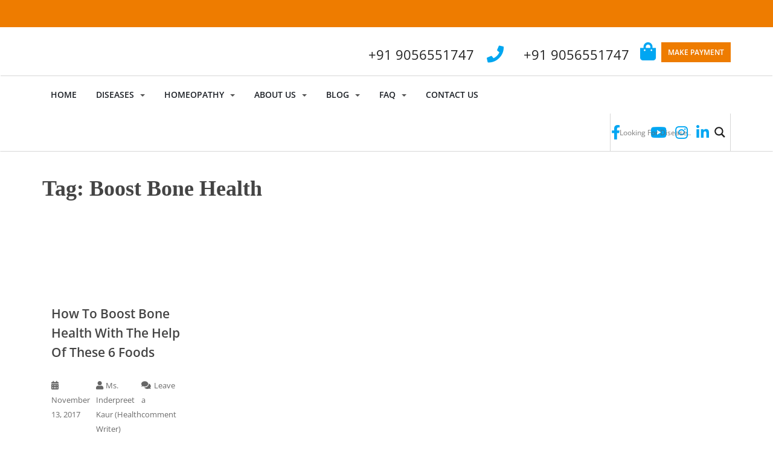

--- FILE ---
content_type: text/html; charset=UTF-8
request_url: https://homeodoctor.co.in/tag/boost-bone-health/
body_size: 98604
content:
<!doctype html>
<!--[if !IE]>
<html class="no-js non-ie" lang="en-US"> <![endif]-->
<!--[if IE 7 ]>
<html class="no-js ie7" lang="en-US"> <![endif]-->
<!--[if IE 8 ]>
<html class="no-js ie8" lang="en-US"> <![endif]-->
<!--[if IE 9 ]>
<html class="no-js ie9" lang="en-US"> <![endif]-->
<!--[if gt IE 9]><!-->
<html class="no-js" lang="en-US"> <!--<![endif]-->
<head><meta charset="UTF-8"><script>if(navigator.userAgent.match(/MSIE|Internet Explorer/i)||navigator.userAgent.match(/Trident\/7\..*?rv:11/i)){var href=document.location.href;if(!href.match(/[?&]nowprocket/)){if(href.indexOf("?")==-1){if(href.indexOf("#")==-1){document.location.href=href+"?nowprocket=1"}else{document.location.href=href.replace("#","?nowprocket=1#")}}else{if(href.indexOf("#")==-1){document.location.href=href+"&nowprocket=1"}else{document.location.href=href.replace("#","&nowprocket=1#")}}}}</script><script>(()=>{class RocketLazyLoadScripts{constructor(){this.v="2.0.4",this.userEvents=["keydown","keyup","mousedown","mouseup","mousemove","mouseover","mouseout","touchmove","touchstart","touchend","touchcancel","wheel","click","dblclick","input"],this.attributeEvents=["onblur","onclick","oncontextmenu","ondblclick","onfocus","onmousedown","onmouseenter","onmouseleave","onmousemove","onmouseout","onmouseover","onmouseup","onmousewheel","onscroll","onsubmit"]}async t(){this.i(),this.o(),/iP(ad|hone)/.test(navigator.userAgent)&&this.h(),this.u(),this.l(this),this.m(),this.k(this),this.p(this),this._(),await Promise.all([this.R(),this.L()]),this.lastBreath=Date.now(),this.S(this),this.P(),this.D(),this.O(),this.M(),await this.C(this.delayedScripts.normal),await this.C(this.delayedScripts.defer),await this.C(this.delayedScripts.async),await this.T(),await this.F(),await this.j(),await this.A(),window.dispatchEvent(new Event("rocket-allScriptsLoaded")),this.everythingLoaded=!0,this.lastTouchEnd&&await new Promise(t=>setTimeout(t,500-Date.now()+this.lastTouchEnd)),this.I(),this.H(),this.U(),this.W()}i(){this.CSPIssue=sessionStorage.getItem("rocketCSPIssue"),document.addEventListener("securitypolicyviolation",t=>{this.CSPIssue||"script-src-elem"!==t.violatedDirective||"data"!==t.blockedURI||(this.CSPIssue=!0,sessionStorage.setItem("rocketCSPIssue",!0))},{isRocket:!0})}o(){window.addEventListener("pageshow",t=>{this.persisted=t.persisted,this.realWindowLoadedFired=!0},{isRocket:!0}),window.addEventListener("pagehide",()=>{this.onFirstUserAction=null},{isRocket:!0})}h(){let t;function e(e){t=e}window.addEventListener("touchstart",e,{isRocket:!0}),window.addEventListener("touchend",function i(o){o.changedTouches[0]&&t.changedTouches[0]&&Math.abs(o.changedTouches[0].pageX-t.changedTouches[0].pageX)<10&&Math.abs(o.changedTouches[0].pageY-t.changedTouches[0].pageY)<10&&o.timeStamp-t.timeStamp<200&&(window.removeEventListener("touchstart",e,{isRocket:!0}),window.removeEventListener("touchend",i,{isRocket:!0}),"INPUT"===o.target.tagName&&"text"===o.target.type||(o.target.dispatchEvent(new TouchEvent("touchend",{target:o.target,bubbles:!0})),o.target.dispatchEvent(new MouseEvent("mouseover",{target:o.target,bubbles:!0})),o.target.dispatchEvent(new PointerEvent("click",{target:o.target,bubbles:!0,cancelable:!0,detail:1,clientX:o.changedTouches[0].clientX,clientY:o.changedTouches[0].clientY})),event.preventDefault()))},{isRocket:!0})}q(t){this.userActionTriggered||("mousemove"!==t.type||this.firstMousemoveIgnored?"keyup"===t.type||"mouseover"===t.type||"mouseout"===t.type||(this.userActionTriggered=!0,this.onFirstUserAction&&this.onFirstUserAction()):this.firstMousemoveIgnored=!0),"click"===t.type&&t.preventDefault(),t.stopPropagation(),t.stopImmediatePropagation(),"touchstart"===this.lastEvent&&"touchend"===t.type&&(this.lastTouchEnd=Date.now()),"click"===t.type&&(this.lastTouchEnd=0),this.lastEvent=t.type,t.composedPath&&t.composedPath()[0].getRootNode()instanceof ShadowRoot&&(t.rocketTarget=t.composedPath()[0]),this.savedUserEvents.push(t)}u(){this.savedUserEvents=[],this.userEventHandler=this.q.bind(this),this.userEvents.forEach(t=>window.addEventListener(t,this.userEventHandler,{passive:!1,isRocket:!0})),document.addEventListener("visibilitychange",this.userEventHandler,{isRocket:!0})}U(){this.userEvents.forEach(t=>window.removeEventListener(t,this.userEventHandler,{passive:!1,isRocket:!0})),document.removeEventListener("visibilitychange",this.userEventHandler,{isRocket:!0}),this.savedUserEvents.forEach(t=>{(t.rocketTarget||t.target).dispatchEvent(new window[t.constructor.name](t.type,t))})}m(){const t="return false",e=Array.from(this.attributeEvents,t=>"data-rocket-"+t),i="["+this.attributeEvents.join("],[")+"]",o="[data-rocket-"+this.attributeEvents.join("],[data-rocket-")+"]",s=(e,i,o)=>{o&&o!==t&&(e.setAttribute("data-rocket-"+i,o),e["rocket"+i]=new Function("event",o),e.setAttribute(i,t))};new MutationObserver(t=>{for(const n of t)"attributes"===n.type&&(n.attributeName.startsWith("data-rocket-")||this.everythingLoaded?n.attributeName.startsWith("data-rocket-")&&this.everythingLoaded&&this.N(n.target,n.attributeName.substring(12)):s(n.target,n.attributeName,n.target.getAttribute(n.attributeName))),"childList"===n.type&&n.addedNodes.forEach(t=>{if(t.nodeType===Node.ELEMENT_NODE)if(this.everythingLoaded)for(const i of[t,...t.querySelectorAll(o)])for(const t of i.getAttributeNames())e.includes(t)&&this.N(i,t.substring(12));else for(const e of[t,...t.querySelectorAll(i)])for(const t of e.getAttributeNames())this.attributeEvents.includes(t)&&s(e,t,e.getAttribute(t))})}).observe(document,{subtree:!0,childList:!0,attributeFilter:[...this.attributeEvents,...e]})}I(){this.attributeEvents.forEach(t=>{document.querySelectorAll("[data-rocket-"+t+"]").forEach(e=>{this.N(e,t)})})}N(t,e){const i=t.getAttribute("data-rocket-"+e);i&&(t.setAttribute(e,i),t.removeAttribute("data-rocket-"+e))}k(t){Object.defineProperty(HTMLElement.prototype,"onclick",{get(){return this.rocketonclick||null},set(e){this.rocketonclick=e,this.setAttribute(t.everythingLoaded?"onclick":"data-rocket-onclick","this.rocketonclick(event)")}})}S(t){function e(e,i){let o=e[i];e[i]=null,Object.defineProperty(e,i,{get:()=>o,set(s){t.everythingLoaded?o=s:e["rocket"+i]=o=s}})}e(document,"onreadystatechange"),e(window,"onload"),e(window,"onpageshow");try{Object.defineProperty(document,"readyState",{get:()=>t.rocketReadyState,set(e){t.rocketReadyState=e},configurable:!0}),document.readyState="loading"}catch(t){console.log("WPRocket DJE readyState conflict, bypassing")}}l(t){this.originalAddEventListener=EventTarget.prototype.addEventListener,this.originalRemoveEventListener=EventTarget.prototype.removeEventListener,this.savedEventListeners=[],EventTarget.prototype.addEventListener=function(e,i,o){o&&o.isRocket||!t.B(e,this)&&!t.userEvents.includes(e)||t.B(e,this)&&!t.userActionTriggered||e.startsWith("rocket-")||t.everythingLoaded?t.originalAddEventListener.call(this,e,i,o):(t.savedEventListeners.push({target:this,remove:!1,type:e,func:i,options:o}),"mouseenter"!==e&&"mouseleave"!==e||t.originalAddEventListener.call(this,e,t.savedUserEvents.push,o))},EventTarget.prototype.removeEventListener=function(e,i,o){o&&o.isRocket||!t.B(e,this)&&!t.userEvents.includes(e)||t.B(e,this)&&!t.userActionTriggered||e.startsWith("rocket-")||t.everythingLoaded?t.originalRemoveEventListener.call(this,e,i,o):t.savedEventListeners.push({target:this,remove:!0,type:e,func:i,options:o})}}J(t,e){this.savedEventListeners=this.savedEventListeners.filter(i=>{let o=i.type,s=i.target||window;return e!==o||t!==s||(this.B(o,s)&&(i.type="rocket-"+o),this.$(i),!1)})}H(){EventTarget.prototype.addEventListener=this.originalAddEventListener,EventTarget.prototype.removeEventListener=this.originalRemoveEventListener,this.savedEventListeners.forEach(t=>this.$(t))}$(t){t.remove?this.originalRemoveEventListener.call(t.target,t.type,t.func,t.options):this.originalAddEventListener.call(t.target,t.type,t.func,t.options)}p(t){let e;function i(e){return t.everythingLoaded?e:e.split(" ").map(t=>"load"===t||t.startsWith("load.")?"rocket-jquery-load":t).join(" ")}function o(o){function s(e){const s=o.fn[e];o.fn[e]=o.fn.init.prototype[e]=function(){return this[0]===window&&t.userActionTriggered&&("string"==typeof arguments[0]||arguments[0]instanceof String?arguments[0]=i(arguments[0]):"object"==typeof arguments[0]&&Object.keys(arguments[0]).forEach(t=>{const e=arguments[0][t];delete arguments[0][t],arguments[0][i(t)]=e})),s.apply(this,arguments),this}}if(o&&o.fn&&!t.allJQueries.includes(o)){const e={DOMContentLoaded:[],"rocket-DOMContentLoaded":[]};for(const t in e)document.addEventListener(t,()=>{e[t].forEach(t=>t())},{isRocket:!0});o.fn.ready=o.fn.init.prototype.ready=function(i){function s(){parseInt(o.fn.jquery)>2?setTimeout(()=>i.bind(document)(o)):i.bind(document)(o)}return"function"==typeof i&&(t.realDomReadyFired?!t.userActionTriggered||t.fauxDomReadyFired?s():e["rocket-DOMContentLoaded"].push(s):e.DOMContentLoaded.push(s)),o([])},s("on"),s("one"),s("off"),t.allJQueries.push(o)}e=o}t.allJQueries=[],o(window.jQuery),Object.defineProperty(window,"jQuery",{get:()=>e,set(t){o(t)}})}P(){const t=new Map;document.write=document.writeln=function(e){const i=document.currentScript,o=document.createRange(),s=i.parentElement;let n=t.get(i);void 0===n&&(n=i.nextSibling,t.set(i,n));const c=document.createDocumentFragment();o.setStart(c,0),c.appendChild(o.createContextualFragment(e)),s.insertBefore(c,n)}}async R(){return new Promise(t=>{this.userActionTriggered?t():this.onFirstUserAction=t})}async L(){return new Promise(t=>{document.addEventListener("DOMContentLoaded",()=>{this.realDomReadyFired=!0,t()},{isRocket:!0})})}async j(){return this.realWindowLoadedFired?Promise.resolve():new Promise(t=>{window.addEventListener("load",t,{isRocket:!0})})}M(){this.pendingScripts=[];this.scriptsMutationObserver=new MutationObserver(t=>{for(const e of t)e.addedNodes.forEach(t=>{"SCRIPT"!==t.tagName||t.noModule||t.isWPRocket||this.pendingScripts.push({script:t,promise:new Promise(e=>{const i=()=>{const i=this.pendingScripts.findIndex(e=>e.script===t);i>=0&&this.pendingScripts.splice(i,1),e()};t.addEventListener("load",i,{isRocket:!0}),t.addEventListener("error",i,{isRocket:!0}),setTimeout(i,1e3)})})})}),this.scriptsMutationObserver.observe(document,{childList:!0,subtree:!0})}async F(){await this.X(),this.pendingScripts.length?(await this.pendingScripts[0].promise,await this.F()):this.scriptsMutationObserver.disconnect()}D(){this.delayedScripts={normal:[],async:[],defer:[]},document.querySelectorAll("script[type$=rocketlazyloadscript]").forEach(t=>{t.hasAttribute("data-rocket-src")?t.hasAttribute("async")&&!1!==t.async?this.delayedScripts.async.push(t):t.hasAttribute("defer")&&!1!==t.defer||"module"===t.getAttribute("data-rocket-type")?this.delayedScripts.defer.push(t):this.delayedScripts.normal.push(t):this.delayedScripts.normal.push(t)})}async _(){await this.L();let t=[];document.querySelectorAll("script[type$=rocketlazyloadscript][data-rocket-src]").forEach(e=>{let i=e.getAttribute("data-rocket-src");if(i&&!i.startsWith("data:")){i.startsWith("//")&&(i=location.protocol+i);try{const o=new URL(i).origin;o!==location.origin&&t.push({src:o,crossOrigin:e.crossOrigin||"module"===e.getAttribute("data-rocket-type")})}catch(t){}}}),t=[...new Map(t.map(t=>[JSON.stringify(t),t])).values()],this.Y(t,"preconnect")}async G(t){if(await this.K(),!0!==t.noModule||!("noModule"in HTMLScriptElement.prototype))return new Promise(e=>{let i;function o(){(i||t).setAttribute("data-rocket-status","executed"),e()}try{if(navigator.userAgent.includes("Firefox/")||""===navigator.vendor||this.CSPIssue)i=document.createElement("script"),[...t.attributes].forEach(t=>{let e=t.nodeName;"type"!==e&&("data-rocket-type"===e&&(e="type"),"data-rocket-src"===e&&(e="src"),i.setAttribute(e,t.nodeValue))}),t.text&&(i.text=t.text),t.nonce&&(i.nonce=t.nonce),i.hasAttribute("src")?(i.addEventListener("load",o,{isRocket:!0}),i.addEventListener("error",()=>{i.setAttribute("data-rocket-status","failed-network"),e()},{isRocket:!0}),setTimeout(()=>{i.isConnected||e()},1)):(i.text=t.text,o()),i.isWPRocket=!0,t.parentNode.replaceChild(i,t);else{const i=t.getAttribute("data-rocket-type"),s=t.getAttribute("data-rocket-src");i?(t.type=i,t.removeAttribute("data-rocket-type")):t.removeAttribute("type"),t.addEventListener("load",o,{isRocket:!0}),t.addEventListener("error",i=>{this.CSPIssue&&i.target.src.startsWith("data:")?(console.log("WPRocket: CSP fallback activated"),t.removeAttribute("src"),this.G(t).then(e)):(t.setAttribute("data-rocket-status","failed-network"),e())},{isRocket:!0}),s?(t.fetchPriority="high",t.removeAttribute("data-rocket-src"),t.src=s):t.src="data:text/javascript;base64,"+window.btoa(unescape(encodeURIComponent(t.text)))}}catch(i){t.setAttribute("data-rocket-status","failed-transform"),e()}});t.setAttribute("data-rocket-status","skipped")}async C(t){const e=t.shift();return e?(e.isConnected&&await this.G(e),this.C(t)):Promise.resolve()}O(){this.Y([...this.delayedScripts.normal,...this.delayedScripts.defer,...this.delayedScripts.async],"preload")}Y(t,e){this.trash=this.trash||[];let i=!0;var o=document.createDocumentFragment();t.forEach(t=>{const s=t.getAttribute&&t.getAttribute("data-rocket-src")||t.src;if(s&&!s.startsWith("data:")){const n=document.createElement("link");n.href=s,n.rel=e,"preconnect"!==e&&(n.as="script",n.fetchPriority=i?"high":"low"),t.getAttribute&&"module"===t.getAttribute("data-rocket-type")&&(n.crossOrigin=!0),t.crossOrigin&&(n.crossOrigin=t.crossOrigin),t.integrity&&(n.integrity=t.integrity),t.nonce&&(n.nonce=t.nonce),o.appendChild(n),this.trash.push(n),i=!1}}),document.head.appendChild(o)}W(){this.trash.forEach(t=>t.remove())}async T(){try{document.readyState="interactive"}catch(t){}this.fauxDomReadyFired=!0;try{await this.K(),this.J(document,"readystatechange"),document.dispatchEvent(new Event("rocket-readystatechange")),await this.K(),document.rocketonreadystatechange&&document.rocketonreadystatechange(),await this.K(),this.J(document,"DOMContentLoaded"),document.dispatchEvent(new Event("rocket-DOMContentLoaded")),await this.K(),this.J(window,"DOMContentLoaded"),window.dispatchEvent(new Event("rocket-DOMContentLoaded"))}catch(t){console.error(t)}}async A(){try{document.readyState="complete"}catch(t){}try{await this.K(),this.J(document,"readystatechange"),document.dispatchEvent(new Event("rocket-readystatechange")),await this.K(),document.rocketonreadystatechange&&document.rocketonreadystatechange(),await this.K(),this.J(window,"load"),window.dispatchEvent(new Event("rocket-load")),await this.K(),window.rocketonload&&window.rocketonload(),await this.K(),this.allJQueries.forEach(t=>t(window).trigger("rocket-jquery-load")),await this.K(),this.J(window,"pageshow");const t=new Event("rocket-pageshow");t.persisted=this.persisted,window.dispatchEvent(t),await this.K(),window.rocketonpageshow&&window.rocketonpageshow({persisted:this.persisted})}catch(t){console.error(t)}}async K(){Date.now()-this.lastBreath>45&&(await this.X(),this.lastBreath=Date.now())}async X(){return document.hidden?new Promise(t=>setTimeout(t)):new Promise(t=>requestAnimationFrame(t))}B(t,e){return e===document&&"readystatechange"===t||(e===document&&"DOMContentLoaded"===t||(e===window&&"DOMContentLoaded"===t||(e===window&&"load"===t||e===window&&"pageshow"===t)))}static run(){(new RocketLazyLoadScripts).t()}}RocketLazyLoadScripts.run()})();</script>

<meta name="viewport" content="width=device-width, initial-scale=1">
<meta name="theme-color" content="#ffffff">
<meta name="google-site-verification" content="OjIPiFykKQ8GN06P-hyfcSp7xGaAC4KrSMU5E3kLMYM" />
<link rel="profile" href="http://gmpg.org/xfn/11">

<meta name='robots' content='noindex, follow' />

            <script data-no-defer="1" data-ezscrex="false" data-cfasync="false" data-pagespeed-no-defer data-cookieconsent="ignore">
                var ctPublicFunctions = {"_ajax_nonce":"5b0d013980","_rest_nonce":"c208e22932","_ajax_url":"\/wp-admin\/admin-ajax.php","_rest_url":"https:\/\/homeodoctor.co.in\/wp-json\/","data__cookies_type":"none","data__ajax_type":"rest","data__bot_detector_enabled":"1","data__frontend_data_log_enabled":1,"cookiePrefix":"","wprocket_detected":true,"host_url":"homeodoctor.co.in","text__ee_click_to_select":"Click to select the whole data","text__ee_original_email":"The complete one is","text__ee_got_it":"Got it","text__ee_blocked":"Blocked","text__ee_cannot_connect":"Cannot connect","text__ee_cannot_decode":"Can not decode email. Unknown reason","text__ee_email_decoder":"CleanTalk email decoder","text__ee_wait_for_decoding":"The magic is on the way!","text__ee_decoding_process":"Please wait a few seconds while we decode the contact data."}
            </script>
        
            <script data-no-defer="1" data-ezscrex="false" data-cfasync="false" data-pagespeed-no-defer data-cookieconsent="ignore">
                var ctPublic = {"_ajax_nonce":"5b0d013980","settings__forms__check_internal":"0","settings__forms__check_external":"0","settings__forms__force_protection":"0","settings__forms__search_test":"1","settings__forms__wc_add_to_cart":"0","settings__data__bot_detector_enabled":"1","settings__sfw__anti_crawler":0,"blog_home":"https:\/\/homeodoctor.co.in\/","pixel__setting":"3","pixel__enabled":true,"pixel__url":null,"data__email_check_before_post":"1","data__email_check_exist_post":"1","data__cookies_type":"none","data__key_is_ok":true,"data__visible_fields_required":true,"wl_brandname":"Anti-Spam by CleanTalk","wl_brandname_short":"CleanTalk","ct_checkjs_key":"568518e413e72a9ec746e12efb20ff8fa7dceb6c2d83cad9c43d297ca824f831","emailEncoderPassKey":"3707d4b6f8d915b405d3509cf4494367","bot_detector_forms_excluded":"W10=","advancedCacheExists":true,"varnishCacheExists":false,"wc_ajax_add_to_cart":false}
            </script>
        
	<!-- This site is optimized with the Yoast SEO plugin v26.8 - https://yoast.com/product/yoast-seo-wordpress/ -->
	<title>Boost Bone Health Archives - Homeodoctor</title>
<style id="wpr-usedcss">.fluid-width-video-wrapper{width:100%;position:relative;padding:0}.fluid-width-video-wrapper embed,.fluid-width-video-wrapper iframe,.fluid-width-video-wrapper object{position:absolute;top:0;left:0;width:100%;height:100%}img:is([sizes=auto i],[sizes^="auto," i]){contain-intrinsic-size:3000px 1500px}:root{--wp-block-synced-color:#7a00df;--wp-block-synced-color--rgb:122,0,223;--wp-bound-block-color:var(--wp-block-synced-color);--wp-editor-canvas-background:#ddd;--wp-admin-theme-color:#007cba;--wp-admin-theme-color--rgb:0,124,186;--wp-admin-theme-color-darker-10:#006ba1;--wp-admin-theme-color-darker-10--rgb:0,107,160.5;--wp-admin-theme-color-darker-20:#005a87;--wp-admin-theme-color-darker-20--rgb:0,90,135;--wp-admin-border-width-focus:2px}@media (min-resolution:192dpi){:root{--wp-admin-border-width-focus:1.5px}}:root{--wp--preset--font-size--normal:16px;--wp--preset--font-size--huge:42px}html :where(.has-border-color){border-style:solid}html :where([style*=border-top-color]){border-top-style:solid}html :where([style*=border-right-color]){border-right-style:solid}html :where([style*=border-bottom-color]){border-bottom-style:solid}html :where([style*=border-left-color]){border-left-style:solid}html :where([style*=border-width]){border-style:solid}html :where([style*=border-top-width]){border-top-style:solid}html :where([style*=border-right-width]){border-right-style:solid}html :where([style*=border-bottom-width]){border-bottom-style:solid}html :where([style*=border-left-width]){border-left-style:solid}html :where(img[class*=wp-image-]){height:auto;max-width:100%}:where(figure){margin:0 0 1em}html :where(.is-position-sticky){--wp-admin--admin-bar--position-offset:var(--wp-admin--admin-bar--height,0px)}:root{--wp--preset--aspect-ratio--square:1;--wp--preset--aspect-ratio--4-3:4/3;--wp--preset--aspect-ratio--3-4:3/4;--wp--preset--aspect-ratio--3-2:3/2;--wp--preset--aspect-ratio--2-3:2/3;--wp--preset--aspect-ratio--16-9:16/9;--wp--preset--aspect-ratio--9-16:9/16;--wp--preset--color--black:#000000;--wp--preset--color--cyan-bluish-gray:#abb8c3;--wp--preset--color--white:#ffffff;--wp--preset--color--pale-pink:#f78da7;--wp--preset--color--vivid-red:#cf2e2e;--wp--preset--color--luminous-vivid-orange:#ff6900;--wp--preset--color--luminous-vivid-amber:#fcb900;--wp--preset--color--light-green-cyan:#7bdcb5;--wp--preset--color--vivid-green-cyan:#00d084;--wp--preset--color--pale-cyan-blue:#8ed1fc;--wp--preset--color--vivid-cyan-blue:#0693e3;--wp--preset--color--vivid-purple:#9b51e0;--wp--preset--gradient--vivid-cyan-blue-to-vivid-purple:linear-gradient(135deg,rgb(6, 147, 227) 0%,rgb(155, 81, 224) 100%);--wp--preset--gradient--light-green-cyan-to-vivid-green-cyan:linear-gradient(135deg,rgb(122, 220, 180) 0%,rgb(0, 208, 130) 100%);--wp--preset--gradient--luminous-vivid-amber-to-luminous-vivid-orange:linear-gradient(135deg,rgb(252, 185, 0) 0%,rgb(255, 105, 0) 100%);--wp--preset--gradient--luminous-vivid-orange-to-vivid-red:linear-gradient(135deg,rgb(255, 105, 0) 0%,rgb(207, 46, 46) 100%);--wp--preset--gradient--very-light-gray-to-cyan-bluish-gray:linear-gradient(135deg,rgb(238, 238, 238) 0%,rgb(169, 184, 195) 100%);--wp--preset--gradient--cool-to-warm-spectrum:linear-gradient(135deg,rgb(74, 234, 220) 0%,rgb(151, 120, 209) 20%,rgb(207, 42, 186) 40%,rgb(238, 44, 130) 60%,rgb(251, 105, 98) 80%,rgb(254, 248, 76) 100%);--wp--preset--gradient--blush-light-purple:linear-gradient(135deg,rgb(255, 206, 236) 0%,rgb(152, 150, 240) 100%);--wp--preset--gradient--blush-bordeaux:linear-gradient(135deg,rgb(254, 205, 165) 0%,rgb(254, 45, 45) 50%,rgb(107, 0, 62) 100%);--wp--preset--gradient--luminous-dusk:linear-gradient(135deg,rgb(255, 203, 112) 0%,rgb(199, 81, 192) 50%,rgb(65, 88, 208) 100%);--wp--preset--gradient--pale-ocean:linear-gradient(135deg,rgb(255, 245, 203) 0%,rgb(182, 227, 212) 50%,rgb(51, 167, 181) 100%);--wp--preset--gradient--electric-grass:linear-gradient(135deg,rgb(202, 248, 128) 0%,rgb(113, 206, 126) 100%);--wp--preset--gradient--midnight:linear-gradient(135deg,rgb(2, 3, 129) 0%,rgb(40, 116, 252) 100%);--wp--preset--font-size--small:13px;--wp--preset--font-size--medium:20px;--wp--preset--font-size--large:36px;--wp--preset--font-size--x-large:42px;--wp--preset--spacing--20:0.44rem;--wp--preset--spacing--30:0.67rem;--wp--preset--spacing--40:1rem;--wp--preset--spacing--50:1.5rem;--wp--preset--spacing--60:2.25rem;--wp--preset--spacing--70:3.38rem;--wp--preset--spacing--80:5.06rem;--wp--preset--shadow--natural:6px 6px 9px rgba(0, 0, 0, .2);--wp--preset--shadow--deep:12px 12px 50px rgba(0, 0, 0, .4);--wp--preset--shadow--sharp:6px 6px 0px rgba(0, 0, 0, .2);--wp--preset--shadow--outlined:6px 6px 0px -3px rgb(255, 255, 255),6px 6px rgb(0, 0, 0);--wp--preset--shadow--crisp:6px 6px 0px rgb(0, 0, 0)}:where(.is-layout-flex){gap:.5em}:where(.is-layout-grid){gap:.5em}:where(.wp-block-columns.is-layout-flex){gap:2em}:where(.wp-block-columns.is-layout-grid){gap:2em}:where(.wp-block-post-template.is-layout-flex){gap:1.25em}:where(.wp-block-post-template.is-layout-grid){gap:1.25em}input[class*=apbct].apbct_special_field{display:none!important}.apbct-tooltip{border-radius:5px;background:#d3d3d3}.apbct-tooltip{display:none;position:inherit;margin-top:5px;left:5px;opacity:.9}.apbct-popup-fade:before{content:'';background:#000;position:fixed;left:0;top:0;width:100%;height:100%;opacity:.7;z-index:9999}.apbct-popup{position:fixed;top:20%;left:50%;padding:20px;width:360px;margin-left:-200px;background:#fff;border:1px solid;border-radius:4px;z-index:99999;opacity:1}.apbct-check_email_exist-bad_email,.apbct-check_email_exist-good_email,.apbct-check_email_exist-load{z-index:9999!important;transition:none!important;background-size:contain;background-repeat:no-repeat!important;background-position-x:right;background-position-y:center;cursor:pointer!important}.apbct-check_email_exist-load{background-size:contain;background-image:url(https://homeodoctor.co.in/wp-content/plugins/cleantalk-spam-protect/css/images/checking_email.gif)!important}.apbct-check_email_exist-block{position:fixed!important;display:block!important}.apbct-check_email_exist-good_email{background-image:url(https://homeodoctor.co.in/wp-content/plugins/cleantalk-spam-protect/css/images/good_email.svg)!important}.apbct-check_email_exist-bad_email{background-image:url(https://homeodoctor.co.in/wp-content/plugins/cleantalk-spam-protect/css/images/bad_email.svg)!important}.apbct-check_email_exist-popup_description{display:none;position:fixed!important;padding:2px!important;border:1px solid #e5e8ed!important;border-radius:16px 16px 0!important;background:#fff!important;background-position-x:right!important;font-size:14px!important;text-align:center!important;transition:all 1s ease-out!important}@media screen and (max-width:782px){.apbct-check_email_exist-popup_description{width:100%!important}}.apbct_dog_one,.apbct_dog_three,.apbct_dog_two{animation-duration:1.5s;animation-iteration-count:infinite;animation-name:apbct_dog}.apbct-email-encoder-popup{width:30vw;min-width:400px;font-size:16px}.apbct-email-encoder--popup-header{font-size:16px;color:#333}.apbct-email-encoder-elements_center{display:flex;flex-direction:column;justify-content:center;align-items:center;font-size:16px!important;color:#000!important}.top-margin-long{margin-top:5px}.apbct-tooltip{display:none}.apbct-email-encoder-select-whole-email{-webkit-user-select:all;user-select:all}.apbct-email-encoder-got-it-button{all:unset;margin-top:10px;padding:5px 10px;border-radius:5px;background-color:#333;color:#fff;cursor:pointer;transition:background-color .3s}.apbct-ee-animation-wrapper{display:flex;height:60px;justify-content:center;font-size:16px;align-items:center}.apbct_dog{margin:0 5px;color:transparent;text-shadow:0 0 2px #aaa}.apbct_dog_one{animation-delay:0s}.apbct_dog_two{animation-delay:.5s}.apbct_dog_three{animation-delay:1s}@keyframes apbct_dog{0%,100%,75%{scale:100%;color:transparent;text-shadow:0 0 2px #aaa}25%{scale:200%;color:unset;text-shadow:unset}}@media screen and (max-width:782px){.apbct-email-encoder-popup{width:20vw;min-width:200px;font-size:16px;top:20%;left:75%}.apbct-email-encoder-elements_center{flex-direction:column!important;text-align:center}}@font-face{font-display:swap;font-family:FontAwesome;src:url('https://homeodoctor.co.in/wp-content/plugins/counter-number-showcase/assets/css/font-awesome/fonts/fontawesome-webfont.eot?v=4.7.0');src:url('https://homeodoctor.co.in/wp-content/plugins/counter-number-showcase/assets/css/font-awesome/fonts/fontawesome-webfont.eot?#iefix&v=4.7.0') format('embedded-opentype'),url('https://homeodoctor.co.in/wp-content/plugins/counter-number-showcase/assets/css/font-awesome/fonts/fontawesome-webfont.woff2?v=4.7.0') format('woff2'),url('https://homeodoctor.co.in/wp-content/plugins/counter-number-showcase/assets/css/font-awesome/fonts/fontawesome-webfont.woff?v=4.7.0') format('woff'),url('https://homeodoctor.co.in/wp-content/plugins/counter-number-showcase/assets/css/font-awesome/fonts/fontawesome-webfont.ttf?v=4.7.0') format('truetype'),url('https://homeodoctor.co.in/wp-content/plugins/counter-number-showcase/assets/css/font-awesome/fonts/fontawesome-webfont.svg?v=4.7.0#fontawesomeregular') format('svg');font-weight:400;font-style:normal}.fa{display:inline-block;font:14px/1 FontAwesome;font-size:inherit;text-rendering:auto;-webkit-font-smoothing:antialiased;-moz-osx-font-smoothing:grayscale}.fa-linkedin:before{content:"\f0e1"}.rmwp-button-wrap button{color:#0d6efd;background-color:#fff;border-color:#e2e6ea;font-weight:400;text-align:center;white-space:nowrap;vertical-align:middle;-webkit-user-select:none;-moz-user-select:none;-ms-user-select:none;user-select:none;border:1px solid #e2e6ea;margin:0 0 0 2px;padding:0 .3rem;font-size:9.75pt;line-height:1.5;border-radius:.25rem;transition:color .15s ease-in-out,background-color .15s ease-in-out,border-color .15s ease-in-out,box-shadow .15s ease-in-out}.rmwp-button-wrap button.open,.rmwp-button-wrap button:hover{color:#212529;background-color:#e2e6ea;border-color:#dae0e5;cursor:pointer}.wpsm_panel{margin-bottom:20px;background-color:#fff;border:1px solid transparent;border-radius:4px;-webkit-box-shadow:0 1px 1px rgba(0,0,0,.05);box-shadow:0 1px 1px rgba(0,0,0,.05)}.wpsm_panel-heading{padding:10px 15px;border-bottom:1px solid transparent;border-top-left-radius:3px;border-top-right-radius:3px}.wpsm_panel-heading>.dropdown .dropdown-toggle{color:inherit}.wpsm_panel>.list-group{margin-bottom:0}.wpsm_panel>.list-group .list-group-item{border-width:1px 0;border-radius:0}.wpsm_panel>.list-group:first-child .list-group-item:first-child{border-top:0;border-top-left-radius:3px;border-top-right-radius:3px}.wpsm_panel>.list-group:last-child .list-group-item:last-child{border-bottom:0;border-bottom-right-radius:3px;border-bottom-left-radius:3px}.wpsm_panel-heading+.list-group .list-group-item:first-child{border-top-width:0}.wpsm_panel>.table{margin-bottom:0}.wpsm_panel>.table caption{padding-right:15px;padding-left:15px}.wpsm_panel>.table:first-child{border-top-left-radius:3px;border-top-right-radius:3px}.wpsm_panel>.table:first-child>tbody:first-child>tr:first-child{border-top-left-radius:3px;border-top-right-radius:3px}.wpsm_panel>.table:last-child{border-bottom-right-radius:3px;border-bottom-left-radius:3px}.wpsm_panel>.table:last-child>tbody:last-child>tr:last-child{border-bottom-right-radius:3px;border-bottom-left-radius:3px}.fade{-webkit-transition:opacity .15s linear;-o-transition:opacity .15s linear;transition:opacity .15s linear}.collapse.in{display:block!important}.woocommerce .woocommerce-error .button,.woocommerce .woocommerce-message .button{float:right}.woocommerce img{height:auto;max-width:100%}.woocommerce div.product div.images{float:left;width:48%}.woocommerce div.product div.thumbnails::after,.woocommerce div.product div.thumbnails::before{content:" ";display:table}.woocommerce div.product div.thumbnails::after{clear:both}.woocommerce div.product div.thumbnails a{float:left;width:30.75%;margin-right:3.8%;margin-bottom:1em}.woocommerce div.product div.thumbnails a.last{margin-right:0}.woocommerce div.product div.thumbnails a.first{clear:both}.woocommerce div.product div.thumbnails.columns-1 a{width:100%;margin-right:0;float:none}.woocommerce div.product div.thumbnails.columns-2 a{width:48%}.woocommerce div.product div.thumbnails.columns-4 a{width:22.05%}.woocommerce div.product div.thumbnails.columns-5 a{width:16.9%}.woocommerce div.product div.summary{float:right;width:48%;clear:none}.woocommerce div.product .woocommerce-tabs{clear:both}.woocommerce div.product .woocommerce-tabs ul.tabs::after,.woocommerce div.product .woocommerce-tabs ul.tabs::before{content:" ";display:table}.woocommerce div.product .woocommerce-tabs ul.tabs::after{clear:both}.woocommerce div.product .woocommerce-tabs ul.tabs li{display:inline-block}.woocommerce div.product #reviews .comment::after,.woocommerce div.product #reviews .comment::before{content:" ";display:table}.woocommerce div.product #reviews .comment::after{clear:both}.woocommerce div.product #reviews .comment img{float:right;height:auto}.woocommerce ul.products{clear:both}.woocommerce ul.products::after,.woocommerce ul.products::before{content:" ";display:table}.woocommerce ul.products::after{clear:both}.woocommerce ul.products li.last{margin-right:0}.woocommerce .woocommerce-result-count{float:left}.woocommerce .woocommerce-ordering{float:right}.woocommerce form .password-input{display:flex;flex-direction:column;justify-content:center;position:relative}.woocommerce form .password-input input[type=password]{padding-right:2.5rem}.woocommerce form .password-input input::-ms-reveal{display:none}.woocommerce form .show-password-input{background-color:transparent;border-radius:0;border:0;color:var(--wc-form-color-text,#000);cursor:pointer;font-size:inherit;line-height:inherit;margin:0;padding:0;position:absolute;right:.7em;text-decoration:none;top:50%;transform:translateY(-50%);-moz-osx-font-smoothing:inherit;-webkit-appearance:none;-webkit-font-smoothing:inherit}.woocommerce form .show-password-input::before{background-repeat:no-repeat;background-size:cover;background-image:url('data:image/svg+xml,<svg width="20" height="20" viewBox="0 0 20 20" fill="none" xmlns="http://www.w3.org/2000/svg"><path d="M17.3 3.3C16.9 2.9 16.2 2.9 15.7 3.3L13.3 5.7C12.2437 5.3079 11.1267 5.1048 10 5.1C6.2 5.2 2.8 7.2 1 10.5C1.2 10.9 1.5 11.3 1.8 11.7C2.6 12.8 3.6 13.7 4.7 14.4L3 16.1C2.6 16.5 2.5 17.2 3 17.7C3.4 18.1 4.1 18.2 4.6 17.7L17.3 4.9C17.7 4.4 17.7 3.7 17.3 3.3ZM6.7 12.3L5.4 13.6C4.2 12.9 3.1 11.9 2.3 10.7C3.5 9 5.1 7.8 7 7.2C5.7 8.6 5.6 10.8 6.7 12.3ZM10.1 9C9.6 8.5 9.7 7.7 10.2 7.2C10.7 6.8 11.4 6.8 11.9 7.2L10.1 9ZM18.3 9.5C17.8 8.8 17.2 8.1 16.5 7.6L15.5 8.6C16.3 9.2 17 9.9 17.6 10.8C15.9 13.4 13 15 9.9 15H9.1L8.1 16C8.8 15.9 9.4 16 10 16C13.3 16 16.4 14.4 18.3 11.7C18.6 11.3 18.8 10.9 19.1 10.5C18.8 10.2 18.6 9.8 18.3 9.5ZM14 10L10 14C12.2 14 14 12.2 14 10Z" fill="%23111111"/></svg>');content:"";display:block;height:22px;width:22px}.woocommerce form .show-password-input.display-password::before{background-image:url('data:image/svg+xml,<svg width="20" height="20" viewBox="0 0 20 20" fill="none" xmlns="http://www.w3.org/2000/svg"><path d="M18.3 9.49999C15 4.89999 8.50002 3.79999 3.90002 7.19999C2.70002 8.09999 1.70002 9.29999 0.900024 10.6C1.10002 11 1.40002 11.4 1.70002 11.8C5.00002 16.4 11.3 17.4 15.9 14.2C16.8 13.5 17.6 12.8 18.3 11.8C18.6 11.4 18.8 11 19.1 10.6C18.8 10.2 18.6 9.79999 18.3 9.49999ZM10.1 7.19999C10.6 6.69999 11.4 6.69999 11.9 7.19999C12.4 7.69999 12.4 8.49999 11.9 8.99999C11.4 9.49999 10.6 9.49999 10.1 8.99999C9.60003 8.49999 9.60003 7.69999 10.1 7.19999ZM10 14.9C6.90002 14.9 4.00002 13.3 2.30002 10.7C3.50002 8.99999 5.10002 7.79999 7.00002 7.19999C6.30002 7.99999 6.00002 8.89999 6.00002 9.89999C6.00002 12.1 7.70002 14 10 14C12.2 14 14.1 12.3 14.1 9.99999V9.89999C14.1 8.89999 13.7 7.89999 13 7.19999C14.9 7.79999 16.5 8.99999 17.7 10.7C16 13.3 13.1 14.9 10 14.9Z" fill="%23111111"/></svg>')}:root{--woocommerce:#720eec;--wc-green:#7ad03a;--wc-red:#a00;--wc-orange:#ffba00;--wc-blue:#2ea2cc;--wc-primary:#720eec;--wc-primary-text:#fcfbfe;--wc-secondary:#e9e6ed;--wc-secondary-text:#515151;--wc-highlight:#958e09;--wc-highligh-text:white;--wc-content-bg:#fff;--wc-subtext:#767676;--wc-form-border-color:rgba(32, 7, 7, .8);--wc-form-border-radius:4px;--wc-form-border-width:1px}@keyframes spin{100%{transform:rotate(360deg)}}.woocommerce-store-notice{position:absolute;top:0;left:0;right:0;margin:0;width:100%;font-size:1em;padding:1em 0;text-align:center;background-color:#720eec;color:#fcfbfe;z-index:99998;box-shadow:0 1px 1em rgba(0,0,0,.2);display:none}.woocommerce-store-notice a{color:#fcfbfe;text-decoration:underline}.woocommerce .blockUI.blockOverlay{position:relative}.woocommerce .blockUI.blockOverlay::before{height:1em;width:1em;display:block;position:absolute;top:50%;left:50%;margin-left:-.5em;margin-top:-.5em;content:"";animation:1s ease-in-out infinite spin;background:url(https://homeodoctor.co.in/wp-content/plugins/woocommerce/assets/images/icons/loader.svg) center center;background-size:cover;line-height:1;text-align:center;font-size:2em;color:rgba(0,0,0,.75)}.woocommerce .loader::before{height:1em;width:1em;display:block;position:absolute;top:50%;left:50%;margin-left:-.5em;margin-top:-.5em;content:"";animation:1s ease-in-out infinite spin;background:url(https://homeodoctor.co.in/wp-content/plugins/woocommerce/assets/images/icons/loader.svg) center center;background-size:cover;line-height:1;text-align:center;font-size:2em;color:rgba(0,0,0,.75)}.woocommerce a.remove{display:block;font-size:1.5em;height:1em;width:1em;text-align:center;line-height:1;border-radius:100%;color:var(--wc-red)!important;text-decoration:none;font-weight:700;border:0}.woocommerce a.remove:hover{color:#fff!important;background:var(--wc-red)}.woocommerce div.product{margin-bottom:0;position:relative}.woocommerce div.product .product_title{clear:none;margin-top:0;padding:0}.woocommerce div.product p.price ins,.woocommerce div.product span.price ins{background:inherit;font-weight:700;display:inline-block}.woocommerce div.product p.price del,.woocommerce div.product span.price del{opacity:.7;display:inline-block}.woocommerce div.product p.stock{font-size:.92em}.woocommerce div.product .woocommerce-product-rating{margin-bottom:1.618em}.woocommerce div.product div.images{margin-bottom:2em}.woocommerce div.product div.images img{display:block;width:100%;height:auto;box-shadow:none}.woocommerce div.product div.images div.thumbnails{padding-top:1em}.woocommerce div.product div.images.woocommerce-product-gallery{position:relative}.woocommerce div.product div.images .woocommerce-product-gallery__wrapper{transition:all cubic-bezier(.795,-.035,0,1) .5s;margin:0;padding:0}.woocommerce div.product div.images .woocommerce-product-gallery__wrapper .zoomImg{background-color:#fff;opacity:0}.woocommerce div.product div.images .woocommerce-product-gallery__image--placeholder{border:1px solid #f2f2f2}.woocommerce div.product div.images .woocommerce-product-gallery__image:nth-child(n+2){width:25%;display:inline-block}.woocommerce div.product div.images .woocommerce-product-gallery__image a{display:block;outline-offset:-2px}.woocommerce div.product div.images .woocommerce-product-gallery__trigger{background:#fff;border:none;box-sizing:content-box;border-radius:100%;cursor:pointer;font-size:2em;height:36px;padding:0;position:absolute;right:.5em;text-indent:-9999px;top:.5em;width:36px;z-index:99}.woocommerce div.product div.images .woocommerce-product-gallery__trigger::before{border:2px solid #000;border-radius:100%;box-sizing:content-box;content:"";display:block;height:10px;left:9px;top:9px;position:absolute;width:10px}.woocommerce div.product div.images .woocommerce-product-gallery__trigger::after{background:#000;border-radius:6px;box-sizing:content-box;content:"";display:block;height:8px;left:22px;position:absolute;top:19px;transform:rotate(-45deg);width:2px}.woocommerce div.product div.images .woocommerce-product-gallery__trigger span[aria-hidden=true]{border:0;clip-path:inset(50%);height:1px;left:50%;margin:-1px;overflow:hidden;position:absolute;top:50%;width:1px}.woocommerce div.product div.images .flex-control-thumbs{overflow:hidden;zoom:1;margin:0;padding:0}.woocommerce div.product div.images .flex-control-thumbs li{width:25%;float:left;margin:0;list-style:none}.woocommerce div.product div.images .flex-control-thumbs li img{cursor:pointer;opacity:.5;margin:0}.woocommerce div.product div.images .flex-control-thumbs li img.flex-active,.woocommerce div.product div.images .flex-control-thumbs li img:hover{opacity:1}.woocommerce div.product .woocommerce-product-gallery--columns-3 .flex-control-thumbs li:nth-child(3n+1){clear:left}.woocommerce div.product .woocommerce-product-gallery--columns-4 .flex-control-thumbs li:nth-child(4n+1){clear:left}.woocommerce div.product .woocommerce-product-gallery--columns-5 .flex-control-thumbs li:nth-child(5n+1){clear:left}.woocommerce div.product div.summary{margin-bottom:2em}.woocommerce div.product div.social{text-align:right;margin:0 0 1em}.woocommerce div.product div.social span{margin:0 0 0 2px}.woocommerce div.product div.social span span{margin:0}.woocommerce div.product div.social span .stButton .chicklets{padding-left:16px;width:0}.woocommerce div.product div.social iframe{float:left;margin-top:3px}.woocommerce div.product .woocommerce-tabs ul.tabs{list-style:none;padding:0 0 0 1em;margin:0 0 1.618em;overflow:hidden;position:relative}.woocommerce div.product .woocommerce-tabs ul.tabs li{border:1px solid #cfc8d8;background-color:#e9e6ed;color:#515151;display:inline-block;position:relative;z-index:0;border-radius:4px 4px 0 0;margin:0 -5px;padding:0 1em}.woocommerce div.product .woocommerce-tabs ul.tabs li a{display:inline-block;padding:.5em 0;font-weight:700;color:#515151;text-decoration:none}.woocommerce div.product .woocommerce-tabs ul.tabs li a:hover{text-decoration:none;color:#6b6b6b}.woocommerce div.product .woocommerce-tabs ul.tabs li.active{background:#fff;color:#515151;z-index:2;border-bottom-color:#fff}.woocommerce div.product .woocommerce-tabs ul.tabs li.active a{color:inherit;text-shadow:inherit}.woocommerce div.product .woocommerce-tabs ul.tabs li.active::before{box-shadow:2px 2px 0 #fff}.woocommerce div.product .woocommerce-tabs ul.tabs li.active::after{box-shadow:-2px 2px 0 #fff}.woocommerce div.product .woocommerce-tabs ul.tabs li::after,.woocommerce div.product .woocommerce-tabs ul.tabs li::before{border:1px solid #cfc8d8;position:absolute;bottom:-1px;width:5px;height:5px;content:" ";box-sizing:border-box}.woocommerce div.product .woocommerce-tabs ul.tabs li::before{left:-5px;border-bottom-right-radius:4px;border-width:0 1px 1px 0;box-shadow:2px 2px 0 #e9e6ed}.woocommerce div.product .woocommerce-tabs ul.tabs li::after{right:-5px;border-bottom-left-radius:4px;border-width:0 0 1px 1px;box-shadow:-2px 2px 0 #e9e6ed}.woocommerce div.product .woocommerce-tabs ul.tabs::before{position:absolute;content:" ";width:100%;bottom:0;left:0;border-bottom:1px solid #cfc8d8;z-index:1}.woocommerce div.product .woocommerce-tabs .panel{margin:0 0 2em;padding:0}.woocommerce div.product p.cart{margin-bottom:2em}.woocommerce div.product p.cart::after,.woocommerce div.product p.cart::before{content:" ";display:table}.woocommerce div.product p.cart::after{clear:both}.woocommerce div.product form.cart{margin-bottom:2em}.woocommerce div.product form.cart::after,.woocommerce div.product form.cart::before{content:" ";display:table}.woocommerce div.product form.cart::after{clear:both}.woocommerce div.product form.cart div.quantity{float:left;margin:0 4px 0 0}.woocommerce div.product form.cart table{border-width:0 0 1px}.woocommerce div.product form.cart table td{padding-left:0}.woocommerce div.product form.cart table div.quantity{float:none;margin:0}.woocommerce div.product form.cart table small.stock{display:block;float:none}.woocommerce div.product form.cart .variations{margin-bottom:1em;border:0;width:100%}.woocommerce div.product form.cart .variations td,.woocommerce div.product form.cart .variations th{border:0;line-height:2em;vertical-align:top}.woocommerce div.product form.cart .variations label{font-weight:700;text-align:left}.woocommerce div.product form.cart .variations select{max-width:100%;min-width:75%;display:inline-block;margin-right:1em;appearance:none;-webkit-appearance:none;-moz-appearance:none;padding-right:3em;background:url([data-uri]) no-repeat;background-size:16px;-webkit-background-size:16px;background-position:calc(100% - 12px) 50%;-webkit-background-position:calc(100% - 12px) 50%}.woocommerce div.product form.cart .variations td.label{padding-right:1em}.woocommerce div.product form.cart .woocommerce-variation-description p{margin-bottom:1em}.woocommerce div.product form.cart .reset_variations{visibility:hidden;font-size:.83em}.woocommerce div.product form.cart .wc-no-matching-variations{display:none}.woocommerce div.product form.cart .button{vertical-align:middle;float:left}.woocommerce div.product form.cart .group_table td.woocommerce-grouped-product-list-item__label{padding-right:1em;padding-left:1em}.woocommerce div.product form.cart .group_table td{vertical-align:top;padding-bottom:.5em;border:0}.woocommerce div.product form.cart .group_table td:first-child{width:4em;text-align:center}.woocommerce div.product form.cart .group_table .wc-grouped-product-add-to-cart-checkbox{display:inline-block;width:auto;margin:0 auto;transform:scale(1.5,1.5)}.woocommerce .products ul,.woocommerce ul.products{margin:0 0 1em;padding:0;list-style:none;clear:both}.woocommerce .products ul::after,.woocommerce .products ul::before,.woocommerce ul.products::after,.woocommerce ul.products::before{content:" ";display:table}.woocommerce .products ul::after,.woocommerce ul.products::after{clear:both}.woocommerce .products ul li,.woocommerce ul.products li{list-style:none}.woocommerce .woocommerce-result-count{margin:0 0 1em}.woocommerce .woocommerce-ordering{margin:0 0 1em}.woocommerce .woocommerce-ordering>label{margin-right:.25rem}.woocommerce .woocommerce-ordering select{vertical-align:top}.woocommerce a.added_to_cart{padding-top:.5em;display:inline-block}.woocommerce form.login,.woocommerce form.register{border:1px solid #cfc8d8;padding:20px;margin:2em 0;text-align:left;border-radius:5px}.woocommerce :where(.wc_bis_form__input,.wc_bis_form__button){padding:.9rem 1.1rem;line-height:1}.woocommerce:where(body:not(.woocommerce-block-theme-has-button-styles)) a.button,.woocommerce:where(body:not(.woocommerce-block-theme-has-button-styles)) button.button,.woocommerce:where(body:not(.woocommerce-block-theme-has-button-styles)) input.button,:where(body:not(.woocommerce-block-theme-has-button-styles)):where(:not(.edit-post-visual-editor)) .woocommerce #respond input#submit,:where(body:not(.woocommerce-block-theme-has-button-styles)):where(:not(.edit-post-visual-editor)) .woocommerce a.button,:where(body:not(.woocommerce-block-theme-has-button-styles)):where(:not(.edit-post-visual-editor)) .woocommerce button.button,:where(body:not(.woocommerce-block-theme-has-button-styles)):where(:not(.edit-post-visual-editor)) .woocommerce input.button{font-size:100%;margin:0;line-height:1;cursor:pointer;position:relative;text-decoration:none;overflow:visible;padding:.618em 1em;font-weight:700;border-radius:3px;left:auto;color:#515151;background-color:#e9e6ed;border:0;display:inline-block;background-image:none;box-shadow:none;text-shadow:none}.woocommerce:where(body:not(.woocommerce-block-theme-has-button-styles)) a.button.loading,.woocommerce:where(body:not(.woocommerce-block-theme-has-button-styles)) button.button.loading,.woocommerce:where(body:not(.woocommerce-block-theme-has-button-styles)) input.button.loading,:where(body:not(.woocommerce-block-theme-has-button-styles)):where(:not(.edit-post-visual-editor)) .woocommerce #respond input#submit.loading,:where(body:not(.woocommerce-block-theme-has-button-styles)):where(:not(.edit-post-visual-editor)) .woocommerce a.button.loading,:where(body:not(.woocommerce-block-theme-has-button-styles)):where(:not(.edit-post-visual-editor)) .woocommerce button.button.loading,:where(body:not(.woocommerce-block-theme-has-button-styles)):where(:not(.edit-post-visual-editor)) .woocommerce input.button.loading{opacity:.25;padding-right:2.618em}.woocommerce:where(body:not(.woocommerce-block-theme-has-button-styles)) a.button.loading::after,.woocommerce:where(body:not(.woocommerce-block-theme-has-button-styles)) button.button.loading::after,.woocommerce:where(body:not(.woocommerce-block-theme-has-button-styles)) input.button.loading::after,:where(body:not(.woocommerce-block-theme-has-button-styles)):where(:not(.edit-post-visual-editor)) .woocommerce #respond input#submit.loading::after,:where(body:not(.woocommerce-block-theme-has-button-styles)):where(:not(.edit-post-visual-editor)) .woocommerce a.button.loading::after,:where(body:not(.woocommerce-block-theme-has-button-styles)):where(:not(.edit-post-visual-editor)) .woocommerce button.button.loading::after,:where(body:not(.woocommerce-block-theme-has-button-styles)):where(:not(.edit-post-visual-editor)) .woocommerce input.button.loading::after{font-family:WooCommerce;content:"\e01c";vertical-align:top;font-weight:400;position:absolute;top:.618em;right:1em;animation:2s linear infinite spin}.woocommerce:where(body:not(.woocommerce-block-theme-has-button-styles)) a.button.added::after,.woocommerce:where(body:not(.woocommerce-block-theme-has-button-styles)) button.button.added::after,.woocommerce:where(body:not(.woocommerce-block-theme-has-button-styles)) input.button.added::after,:where(body:not(.woocommerce-block-theme-has-button-styles)):where(:not(.edit-post-visual-editor)) .woocommerce #respond input#submit.added::after,:where(body:not(.woocommerce-block-theme-has-button-styles)):where(:not(.edit-post-visual-editor)) .woocommerce a.button.added::after,:where(body:not(.woocommerce-block-theme-has-button-styles)):where(:not(.edit-post-visual-editor)) .woocommerce button.button.added::after,:where(body:not(.woocommerce-block-theme-has-button-styles)):where(:not(.edit-post-visual-editor)) .woocommerce input.button.added::after{font-family:WooCommerce;content:"\e017";margin-left:.53em;vertical-align:bottom}.woocommerce:where(body:not(.woocommerce-block-theme-has-button-styles)) a.button:hover,.woocommerce:where(body:not(.woocommerce-block-theme-has-button-styles)) button.button:hover,.woocommerce:where(body:not(.woocommerce-block-theme-has-button-styles)) input.button:hover,:where(body:not(.woocommerce-block-theme-has-button-styles)):where(:not(.edit-post-visual-editor)) .woocommerce #respond input#submit:hover,:where(body:not(.woocommerce-block-theme-has-button-styles)):where(:not(.edit-post-visual-editor)) .woocommerce a.button:hover,:where(body:not(.woocommerce-block-theme-has-button-styles)):where(:not(.edit-post-visual-editor)) .woocommerce button.button:hover,:where(body:not(.woocommerce-block-theme-has-button-styles)):where(:not(.edit-post-visual-editor)) .woocommerce input.button:hover{background-color:#dcd7e2;text-decoration:none;background-image:none;color:#515151}.woocommerce:where(body:not(.woocommerce-block-theme-has-button-styles)) a.button.alt,.woocommerce:where(body:not(.woocommerce-block-theme-has-button-styles)) button.button.alt,.woocommerce:where(body:not(.woocommerce-block-theme-has-button-styles)) input.button.alt,:where(body:not(.woocommerce-block-theme-has-button-styles)):where(:not(.edit-post-visual-editor)) .woocommerce #respond input#submit.alt,:where(body:not(.woocommerce-block-theme-has-button-styles)):where(:not(.edit-post-visual-editor)) .woocommerce a.button.alt,:where(body:not(.woocommerce-block-theme-has-button-styles)):where(:not(.edit-post-visual-editor)) .woocommerce button.button.alt,:where(body:not(.woocommerce-block-theme-has-button-styles)):where(:not(.edit-post-visual-editor)) .woocommerce input.button.alt{background-color:#7f54b3;color:#fff;-webkit-font-smoothing:antialiased}.woocommerce:where(body:not(.woocommerce-block-theme-has-button-styles)) a.button.alt:hover,.woocommerce:where(body:not(.woocommerce-block-theme-has-button-styles)) button.button.alt:hover,.woocommerce:where(body:not(.woocommerce-block-theme-has-button-styles)) input.button.alt:hover,:where(body:not(.woocommerce-block-theme-has-button-styles)):where(:not(.edit-post-visual-editor)) .woocommerce #respond input#submit.alt:hover,:where(body:not(.woocommerce-block-theme-has-button-styles)):where(:not(.edit-post-visual-editor)) .woocommerce a.button.alt:hover,:where(body:not(.woocommerce-block-theme-has-button-styles)):where(:not(.edit-post-visual-editor)) .woocommerce button.button.alt:hover,:where(body:not(.woocommerce-block-theme-has-button-styles)):where(:not(.edit-post-visual-editor)) .woocommerce input.button.alt:hover{background-color:#7249a4;color:#fff}.woocommerce:where(body:not(.woocommerce-block-theme-has-button-styles)) #respond input#submit.alt.disabled,.woocommerce:where(body:not(.woocommerce-block-theme-has-button-styles)) #respond input#submit.alt.disabled:hover,.woocommerce:where(body:not(.woocommerce-block-theme-has-button-styles)) a.button.alt.disabled,.woocommerce:where(body:not(.woocommerce-block-theme-has-button-styles)) a.button.alt.disabled:hover,.woocommerce:where(body:not(.woocommerce-block-theme-has-button-styles)) a.button.alt:disabled,.woocommerce:where(body:not(.woocommerce-block-theme-has-button-styles)) a.button.alt:disabled:hover,.woocommerce:where(body:not(.woocommerce-block-theme-has-button-styles)) a.button.alt:disabled[disabled],.woocommerce:where(body:not(.woocommerce-block-theme-has-button-styles)) a.button.alt:disabled[disabled]:hover,.woocommerce:where(body:not(.woocommerce-block-theme-has-button-styles)) button.button.alt.disabled,.woocommerce:where(body:not(.woocommerce-block-theme-has-button-styles)) button.button.alt.disabled:hover,.woocommerce:where(body:not(.woocommerce-block-theme-has-button-styles)) button.button.alt:disabled,.woocommerce:where(body:not(.woocommerce-block-theme-has-button-styles)) button.button.alt:disabled:hover,.woocommerce:where(body:not(.woocommerce-block-theme-has-button-styles)) button.button.alt:disabled[disabled],.woocommerce:where(body:not(.woocommerce-block-theme-has-button-styles)) button.button.alt:disabled[disabled]:hover,.woocommerce:where(body:not(.woocommerce-block-theme-has-button-styles)) input.button.alt.disabled,.woocommerce:where(body:not(.woocommerce-block-theme-has-button-styles)) input.button.alt.disabled:hover,.woocommerce:where(body:not(.woocommerce-block-theme-has-button-styles)) input.button.alt:disabled,.woocommerce:where(body:not(.woocommerce-block-theme-has-button-styles)) input.button.alt:disabled:hover,.woocommerce:where(body:not(.woocommerce-block-theme-has-button-styles)) input.button.alt:disabled[disabled],.woocommerce:where(body:not(.woocommerce-block-theme-has-button-styles)) input.button.alt:disabled[disabled]:hover,:where(body:not(.woocommerce-block-theme-has-button-styles)):where(:not(.edit-post-visual-editor)) .woocommerce #respond input#submit.alt.disabled,:where(body:not(.woocommerce-block-theme-has-button-styles)):where(:not(.edit-post-visual-editor)) .woocommerce #respond input#submit.alt.disabled:hover,:where(body:not(.woocommerce-block-theme-has-button-styles)):where(:not(.edit-post-visual-editor)) .woocommerce #respond input#submit.alt:disabled,:where(body:not(.woocommerce-block-theme-has-button-styles)):where(:not(.edit-post-visual-editor)) .woocommerce #respond input#submit.alt:disabled:hover,:where(body:not(.woocommerce-block-theme-has-button-styles)):where(:not(.edit-post-visual-editor)) .woocommerce #respond input#submit.alt:disabled[disabled],:where(body:not(.woocommerce-block-theme-has-button-styles)):where(:not(.edit-post-visual-editor)) .woocommerce #respond input#submit.alt:disabled[disabled]:hover,:where(body:not(.woocommerce-block-theme-has-button-styles)):where(:not(.edit-post-visual-editor)) .woocommerce a.button.alt.disabled,:where(body:not(.woocommerce-block-theme-has-button-styles)):where(:not(.edit-post-visual-editor)) .woocommerce a.button.alt.disabled:hover,:where(body:not(.woocommerce-block-theme-has-button-styles)):where(:not(.edit-post-visual-editor)) .woocommerce a.button.alt:disabled,:where(body:not(.woocommerce-block-theme-has-button-styles)):where(:not(.edit-post-visual-editor)) .woocommerce a.button.alt:disabled:hover,:where(body:not(.woocommerce-block-theme-has-button-styles)):where(:not(.edit-post-visual-editor)) .woocommerce a.button.alt:disabled[disabled],:where(body:not(.woocommerce-block-theme-has-button-styles)):where(:not(.edit-post-visual-editor)) .woocommerce a.button.alt:disabled[disabled]:hover,:where(body:not(.woocommerce-block-theme-has-button-styles)):where(:not(.edit-post-visual-editor)) .woocommerce button.button.alt.disabled,:where(body:not(.woocommerce-block-theme-has-button-styles)):where(:not(.edit-post-visual-editor)) .woocommerce button.button.alt.disabled:hover,:where(body:not(.woocommerce-block-theme-has-button-styles)):where(:not(.edit-post-visual-editor)) .woocommerce button.button.alt:disabled,:where(body:not(.woocommerce-block-theme-has-button-styles)):where(:not(.edit-post-visual-editor)) .woocommerce button.button.alt:disabled:hover,:where(body:not(.woocommerce-block-theme-has-button-styles)):where(:not(.edit-post-visual-editor)) .woocommerce button.button.alt:disabled[disabled],:where(body:not(.woocommerce-block-theme-has-button-styles)):where(:not(.edit-post-visual-editor)) .woocommerce button.button.alt:disabled[disabled]:hover,:where(body:not(.woocommerce-block-theme-has-button-styles)):where(:not(.edit-post-visual-editor)) .woocommerce input.button.alt.disabled,:where(body:not(.woocommerce-block-theme-has-button-styles)):where(:not(.edit-post-visual-editor)) .woocommerce input.button.alt.disabled:hover,:where(body:not(.woocommerce-block-theme-has-button-styles)):where(:not(.edit-post-visual-editor)) .woocommerce input.button.alt:disabled,:where(body:not(.woocommerce-block-theme-has-button-styles)):where(:not(.edit-post-visual-editor)) .woocommerce input.button.alt:disabled:hover,:where(body:not(.woocommerce-block-theme-has-button-styles)):where(:not(.edit-post-visual-editor)) .woocommerce input.button.alt:disabled[disabled],:where(body:not(.woocommerce-block-theme-has-button-styles)):where(:not(.edit-post-visual-editor)) .woocommerce input.button.alt:disabled[disabled]:hover{background-color:#7f54b3;color:#fff}.woocommerce:where(body:not(.woocommerce-block-theme-has-button-styles)) #respond input#submit.disabled,.woocommerce:where(body:not(.woocommerce-block-theme-has-button-styles)) a.button.disabled,.woocommerce:where(body:not(.woocommerce-block-theme-has-button-styles)) a.button:disabled,.woocommerce:where(body:not(.woocommerce-block-theme-has-button-styles)) a.button:disabled[disabled],.woocommerce:where(body:not(.woocommerce-block-theme-has-button-styles)) button.button.disabled,.woocommerce:where(body:not(.woocommerce-block-theme-has-button-styles)) button.button:disabled,.woocommerce:where(body:not(.woocommerce-block-theme-has-button-styles)) button.button:disabled[disabled],.woocommerce:where(body:not(.woocommerce-block-theme-has-button-styles)) input.button.disabled,.woocommerce:where(body:not(.woocommerce-block-theme-has-button-styles)) input.button:disabled,.woocommerce:where(body:not(.woocommerce-block-theme-has-button-styles)) input.button:disabled[disabled],:where(body:not(.woocommerce-block-theme-has-button-styles)):where(:not(.edit-post-visual-editor)) .woocommerce #respond input#submit.disabled,:where(body:not(.woocommerce-block-theme-has-button-styles)):where(:not(.edit-post-visual-editor)) .woocommerce #respond input#submit:disabled,:where(body:not(.woocommerce-block-theme-has-button-styles)):where(:not(.edit-post-visual-editor)) .woocommerce #respond input#submit:disabled[disabled],:where(body:not(.woocommerce-block-theme-has-button-styles)):where(:not(.edit-post-visual-editor)) .woocommerce a.button.disabled,:where(body:not(.woocommerce-block-theme-has-button-styles)):where(:not(.edit-post-visual-editor)) .woocommerce a.button:disabled,:where(body:not(.woocommerce-block-theme-has-button-styles)):where(:not(.edit-post-visual-editor)) .woocommerce a.button:disabled[disabled],:where(body:not(.woocommerce-block-theme-has-button-styles)):where(:not(.edit-post-visual-editor)) .woocommerce button.button.disabled,:where(body:not(.woocommerce-block-theme-has-button-styles)):where(:not(.edit-post-visual-editor)) .woocommerce button.button:disabled,:where(body:not(.woocommerce-block-theme-has-button-styles)):where(:not(.edit-post-visual-editor)) .woocommerce button.button:disabled[disabled],:where(body:not(.woocommerce-block-theme-has-button-styles)):where(:not(.edit-post-visual-editor)) .woocommerce input.button.disabled,:where(body:not(.woocommerce-block-theme-has-button-styles)):where(:not(.edit-post-visual-editor)) .woocommerce input.button:disabled,:where(body:not(.woocommerce-block-theme-has-button-styles)):where(:not(.edit-post-visual-editor)) .woocommerce input.button:disabled[disabled]{color:inherit;cursor:not-allowed;opacity:.5;padding:.618em 1em}.woocommerce:where(body:not(.woocommerce-block-theme-has-button-styles)) #respond input#submit.disabled:hover,.woocommerce:where(body:not(.woocommerce-block-theme-has-button-styles)) a.button.disabled:hover,.woocommerce:where(body:not(.woocommerce-block-theme-has-button-styles)) a.button:disabled:hover,.woocommerce:where(body:not(.woocommerce-block-theme-has-button-styles)) a.button:disabled[disabled]:hover,.woocommerce:where(body:not(.woocommerce-block-theme-has-button-styles)) button.button.disabled:hover,.woocommerce:where(body:not(.woocommerce-block-theme-has-button-styles)) button.button:disabled:hover,.woocommerce:where(body:not(.woocommerce-block-theme-has-button-styles)) button.button:disabled[disabled]:hover,.woocommerce:where(body:not(.woocommerce-block-theme-has-button-styles)) input.button.disabled:hover,.woocommerce:where(body:not(.woocommerce-block-theme-has-button-styles)) input.button:disabled:hover,.woocommerce:where(body:not(.woocommerce-block-theme-has-button-styles)) input.button:disabled[disabled]:hover,:where(body:not(.woocommerce-block-theme-has-button-styles)):where(:not(.edit-post-visual-editor)) .woocommerce #respond input#submit.disabled:hover,:where(body:not(.woocommerce-block-theme-has-button-styles)):where(:not(.edit-post-visual-editor)) .woocommerce #respond input#submit:disabled:hover,:where(body:not(.woocommerce-block-theme-has-button-styles)):where(:not(.edit-post-visual-editor)) .woocommerce #respond input#submit:disabled[disabled]:hover,:where(body:not(.woocommerce-block-theme-has-button-styles)):where(:not(.edit-post-visual-editor)) .woocommerce a.button.disabled:hover,:where(body:not(.woocommerce-block-theme-has-button-styles)):where(:not(.edit-post-visual-editor)) .woocommerce a.button:disabled:hover,:where(body:not(.woocommerce-block-theme-has-button-styles)):where(:not(.edit-post-visual-editor)) .woocommerce a.button:disabled[disabled]:hover,:where(body:not(.woocommerce-block-theme-has-button-styles)):where(:not(.edit-post-visual-editor)) .woocommerce button.button.disabled:hover,:where(body:not(.woocommerce-block-theme-has-button-styles)):where(:not(.edit-post-visual-editor)) .woocommerce button.button:disabled:hover,:where(body:not(.woocommerce-block-theme-has-button-styles)):where(:not(.edit-post-visual-editor)) .woocommerce button.button:disabled[disabled]:hover,:where(body:not(.woocommerce-block-theme-has-button-styles)):where(:not(.edit-post-visual-editor)) .woocommerce input.button.disabled:hover,:where(body:not(.woocommerce-block-theme-has-button-styles)):where(:not(.edit-post-visual-editor)) .woocommerce input.button:disabled:hover,:where(body:not(.woocommerce-block-theme-has-button-styles)):where(:not(.edit-post-visual-editor)) .woocommerce input.button:disabled[disabled]:hover{color:inherit;background-color:#e9e6ed}.woocommerce-error,.woocommerce-message{padding:1em 2em 1em 3.5em;margin:0 0 2em;position:relative;background-color:#f6f5f8;color:#515151;border-top:3px solid #720eec;list-style:none;width:auto;word-wrap:break-word}.woocommerce-error::after,.woocommerce-error::before,.woocommerce-message::after,.woocommerce-message::before{content:" ";display:table}.woocommerce-error::after,.woocommerce-message::after{clear:both}.woocommerce-error::before,.woocommerce-message::before{font-family:WooCommerce;content:"\e028";content:"\e028"/"";display:inline-block;position:absolute;top:1em;left:1.5em}.woocommerce-error .button,.woocommerce-message .button{float:right}.woocommerce-error li,.woocommerce-message li{list-style:none!important;padding-left:0!important;margin-left:0!important}.woocommerce-message{border-top-color:#8fae1b}.woocommerce-message::before{content:"\e015";color:#8fae1b}.woocommerce-error{border-top-color:#b81c23}.woocommerce-error::before{content:"\e016";color:#b81c23}html{font-family:sans-serif;-webkit-text-size-adjust:100%;-ms-text-size-adjust:100%}body{margin:0}article,details,footer,header,main,nav,section{display:block}progress,video{display:inline-block;vertical-align:baseline}[hidden],template{display:none}a{background-color:transparent}a:active,a:hover{outline:0}strong{font-weight:700}h1{margin:.67em 0;font-size:2em}img{border:0}svg:not(:root){overflow:hidden}code{font-family:monospace,monospace;font-size:1em}button,input,optgroup,select,textarea{margin:0;font:inherit;color:inherit}button{overflow:visible}button,html input[type=button],input[type=reset],input[type=submit]{-webkit-appearance:button;cursor:pointer}button[disabled],html input[disabled]{cursor:default}button::-moz-focus-inner,input::-moz-focus-inner{padding:0;border:0}input{line-height:normal}input[type=checkbox],input[type=radio]{-webkit-box-sizing:border-box;-moz-box-sizing:border-box;box-sizing:border-box;padding:0}input[type=number]::-webkit-inner-spin-button,input[type=number]::-webkit-outer-spin-button{height:auto}input[type=search]{-webkit-box-sizing:content-box;-moz-box-sizing:content-box;box-sizing:content-box;-webkit-appearance:textfield}input[type=search]::-webkit-search-cancel-button,input[type=search]::-webkit-search-decoration{-webkit-appearance:none}fieldset{padding:.35em .625em .75em;margin:0 2px;border:1px solid silver}legend{padding:0;border:0}textarea{overflow:auto}optgroup{font-weight:700}table{border-spacing:0;border-collapse:collapse}@media print{*,:after,:before{color:#000!important;text-shadow:none!important;background:0 0!important;-webkit-box-shadow:none!important;box-shadow:none!important}a,a:visited{text-decoration:underline}a[href]:after{content:" (" attr(href) ")"}a[href^="#"]:after,a[href^="javascript:"]:after{content:""}img,tr{page-break-inside:avoid}img{max-width:100%!important}h2,h3,p{orphans:3;widows:3}h2,h3{page-break-after:avoid}.navbar{display:none}.btn>.caret,.dropup>.btn>.caret{border-top-color:#000!important}.label{border:1px solid #000}.table{border-collapse:collapse!important}}*{-webkit-box-sizing:border-box;-moz-box-sizing:border-box;box-sizing:border-box}:after,:before{-webkit-box-sizing:border-box;-moz-box-sizing:border-box;box-sizing:border-box}html{font-size:10px;-webkit-tap-highlight-color:transparent}body{font-family:"Helvetica Neue",Helvetica,Arial,sans-serif;font-size:14px;line-height:1.42857143;color:#333;background-color:#fff}button,input,select,textarea{font-family:inherit;font-size:inherit;line-height:inherit}a{color:#337ab7;text-decoration:none}a:focus,a:hover{color:#23527c;text-decoration:underline}a:focus{outline:-webkit-focus-ring-color auto 5px;outline-offset:-2px}img{vertical-align:middle}.sr-only{position:absolute;width:1px;height:1px;padding:0;margin:-1px;overflow:hidden;clip:rect(0,0,0,0);border:0}.sr-only-focusable:active,.sr-only-focusable:focus{position:static;width:auto;height:auto;margin:0;overflow:visible;clip:auto}[role=button]{cursor:pointer}h1,h2,h3,h6{font-family:inherit;font-weight:500;line-height:1.1;color:inherit}h1,h2,h3{margin-top:20px;margin-bottom:10px}h6{margin-top:10px;margin-bottom:10px}h1{font-size:36px}h2{font-size:30px}h3{font-size:24px}h6{font-size:12px}p{margin:0 0 10px}.page-header{padding-bottom:9px;margin:40px 0 20px;border-bottom:1px solid #eee}ul{margin-top:0;margin-bottom:10px}ul ul{margin-bottom:0}dl{margin-top:0;margin-bottom:20px}dt{line-height:1.42857143}dt{font-weight:700}address{margin-bottom:20px;font-style:normal;line-height:1.42857143}code{font-family:Menlo,Monaco,Consolas,"Courier New",monospace}code{padding:2px 4px;font-size:90%;color:#c7254e;background-color:#f9f2f4;border-radius:4px}.container{padding-right:15px;padding-left:15px;margin-right:auto;margin-left:auto}@media (min-width:768px){.container{width:750px}}@media (min-width:992px){.container{width:970px}}@media (min-width:1200px){.container{width:1170px}}.row{margin-right:-15px;margin-left:-15px}.col-lg-4,.col-md-12,.col-md-3,.col-md-6,.col-md-8,.col-md-9,.col-sm-12,.col-sm-3,.col-sm-6,.col-sm-9,.col-xs-12,.col-xs-5,.col-xs-7{position:relative;min-height:1px;padding-right:15px;padding-left:15px}.col-xs-12,.col-xs-5,.col-xs-7{float:left}.col-xs-12{width:100%}.col-xs-7{width:58.33333333%}.col-xs-5{width:41.66666667%}@media (min-width:768px){.col-sm-12,.col-sm-3,.col-sm-6,.col-sm-9{float:left}.col-sm-12{width:100%}.col-sm-9{width:75%}.col-sm-6{width:50%}.col-sm-3{width:25%}}@media (min-width:992px){.col-md-12,.col-md-3,.col-md-6,.col-md-8,.col-md-9{float:left}.col-md-12{width:100%}.col-md-9{width:75%}.col-md-8{width:66.66666667%}.col-md-6{width:50%}.col-md-3{width:25%}}@media (min-width:1200px){.col-lg-4{float:left}.col-lg-4{width:33.33333333%}}table{background-color:transparent}caption{padding-top:8px;padding-bottom:8px;color:#777;text-align:left}.table{width:100%;max-width:100%;margin-bottom:20px}.table>tbody+tbody{border-top:2px solid #ddd}.table .table{background-color:#fff}.table-striped>tbody>tr:nth-of-type(odd){background-color:#f9f9f9}fieldset{min-width:0;padding:0;margin:0;border:0}legend{display:block;width:100%;padding:0;margin-bottom:20px;font-size:21px;line-height:inherit;color:#333;border:0;border-bottom:1px solid #e5e5e5}label{display:inline-block;max-width:100%;margin-bottom:5px;font-weight:700}input[type=search]{-webkit-box-sizing:border-box;-moz-box-sizing:border-box;box-sizing:border-box}input[type=checkbox],input[type=radio]{margin:4px 0 0;line-height:normal}input[type=file]{display:block}select[multiple],select[size]{height:auto}input[type=checkbox]:focus,input[type=file]:focus,input[type=radio]:focus{outline:-webkit-focus-ring-color auto 5px;outline-offset:-2px}.form-control{display:block;width:100%;height:34px;padding:6px 12px;font-size:14px;line-height:1.42857143;color:#555;background-color:#fff;background-image:none;border:1px solid #ccc;border-radius:4px;-webkit-box-shadow:inset 0 1px 1px rgba(0,0,0,.075);box-shadow:inset 0 1px 1px rgba(0,0,0,.075);-webkit-transition:border-color .15s ease-in-out,-webkit-box-shadow .15s ease-in-out;-o-transition:border-color .15s ease-in-out,box-shadow .15s ease-in-out;transition:border-color ease-in-out .15s,box-shadow ease-in-out .15s}.form-control:focus{border-color:#66afe9;outline:0;-webkit-box-shadow:inset 0 1px 1px rgba(0,0,0,.075),0 0 8px rgba(102,175,233,.6);box-shadow:inset 0 1px 1px rgba(0,0,0,.075),0 0 8px rgba(102,175,233,.6)}.form-control::-moz-placeholder{color:#999;opacity:1}.form-control:-ms-input-placeholder{color:#999}.form-control::-webkit-input-placeholder{color:#999}.form-control::-ms-expand{background-color:transparent;border:0}.form-control[disabled],fieldset[disabled] .form-control{background-color:#eee;opacity:1}.form-control[disabled],fieldset[disabled] .form-control{cursor:not-allowed}textarea.form-control{height:auto}input[type=search]{-webkit-appearance:none}@media screen and (-webkit-min-device-pixel-ratio:0){input[type=month].form-control,input[type=time].form-control{line-height:34px}}.checkbox,.radio{position:relative;display:block;margin-top:10px;margin-bottom:10px}.checkbox label,.radio label{min-height:20px;padding-left:20px;margin-bottom:0;font-weight:400;cursor:pointer}.checkbox input[type=checkbox],.radio input[type=radio]{position:absolute;margin-left:-20px}.checkbox+.checkbox,.radio+.radio{margin-top:-5px}fieldset[disabled] input[type=checkbox],fieldset[disabled] input[type=radio],input[type=checkbox].disabled,input[type=checkbox][disabled],input[type=radio].disabled,input[type=radio][disabled]{cursor:not-allowed}.checkbox-inline.disabled,.radio-inline.disabled{cursor:not-allowed}.checkbox.disabled label,.radio.disabled label,fieldset[disabled] .checkbox label,fieldset[disabled] .radio label{cursor:not-allowed}.btn{display:inline-block;padding:6px 12px;margin-bottom:0;font-size:14px;font-weight:400;line-height:1.42857143;text-align:center;white-space:nowrap;vertical-align:middle;-ms-touch-action:manipulation;touch-action:manipulation;cursor:pointer;-webkit-user-select:none;-moz-user-select:none;-ms-user-select:none;user-select:none;background-image:none;border:1px solid transparent;border-radius:4px}.btn.active.focus,.btn.active:focus,.btn.focus,.btn:active.focus,.btn:active:focus,.btn:focus{outline:-webkit-focus-ring-color auto 5px;outline-offset:-2px}.btn.focus,.btn:focus,.btn:hover{color:#333;text-decoration:none}.btn.active,.btn:active{background-image:none;outline:0;-webkit-box-shadow:inset 0 3px 5px rgba(0,0,0,.125);box-shadow:inset 0 3px 5px rgba(0,0,0,.125)}.btn.disabled,.btn[disabled],fieldset[disabled] .btn{cursor:not-allowed;-webkit-box-shadow:none;box-shadow:none;opacity:.65}a.btn.disabled,fieldset[disabled] a.btn{pointer-events:none}.btn-default{color:#333;background-color:#fff;border-color:#ccc}.btn-default.focus,.btn-default:focus{color:#333;background-color:#e6e6e6;border-color:#8c8c8c}.btn-default:hover{color:#333;background-color:#e6e6e6;border-color:#adadad}.btn-default.active,.btn-default:active,.open>.dropdown-toggle.btn-default{color:#333;background-color:#e6e6e6;border-color:#adadad}.btn-default.active.focus,.btn-default.active:focus,.btn-default.active:hover,.btn-default:active.focus,.btn-default:active:focus,.btn-default:active:hover,.open>.dropdown-toggle.btn-default.focus,.open>.dropdown-toggle.btn-default:focus,.open>.dropdown-toggle.btn-default:hover{color:#333;background-color:#d4d4d4;border-color:#8c8c8c}.btn-default.active,.btn-default:active,.open>.dropdown-toggle.btn-default{background-image:none}.btn-default.disabled.focus,.btn-default.disabled:focus,.btn-default.disabled:hover,.btn-default[disabled].focus,.btn-default[disabled]:focus,.btn-default[disabled]:hover,fieldset[disabled] .btn-default.focus,fieldset[disabled] .btn-default:focus,fieldset[disabled] .btn-default:hover{background-color:#fff;border-color:#ccc}.btn-primary.disabled.focus,.btn-primary.disabled:focus,.btn-primary.disabled:hover{background-color:#337ab7;border-color:#2e6da4}.btn-success.disabled.focus,.btn-success.disabled:focus,.btn-success.disabled:hover{background-color:#5cb85c;border-color:#4cae4c}.btn-info.disabled.focus,.btn-info.disabled:focus,.btn-info.disabled:hover{background-color:#5bc0de;border-color:#46b8da}.btn-warning.disabled.focus,.btn-warning.disabled:focus,.btn-warning.disabled:hover{background-color:#f0ad4e;border-color:#eea236}.btn-danger.disabled.focus,.btn-danger.disabled:focus,.btn-danger.disabled:hover{background-color:#d9534f;border-color:#d43f3a}.btn-sm{padding:5px 10px;font-size:12px;line-height:1.5;border-radius:3px}.fade{opacity:0;-webkit-transition:opacity .15s linear;-o-transition:opacity .15s linear;transition:opacity .15s linear}.fade.in{opacity:1}.collapse{display:none}.collapse.in{display:block}tr.collapse.in{display:table-row}tbody.collapse.in{display:table-row-group}.collapsing{position:relative;height:0;overflow:hidden;-webkit-transition-timing-function:ease;-o-transition-timing-function:ease;transition-timing-function:ease;-webkit-transition-duration:.35s;-o-transition-duration:.35s;transition-duration:.35s;-webkit-transition-property:height,visibility;-o-transition-property:height,visibility;transition-property:height,visibility}.caret{display:inline-block;width:0;height:0;margin-left:2px;vertical-align:middle;border-top:4px dashed;border-right:4px solid transparent;border-left:4px solid transparent}.dropdown,.dropup{position:relative}.dropdown-toggle:focus{outline:0}.dropdown-menu{position:absolute;top:100%;left:0;z-index:1000;display:none;float:left;min-width:160px;padding:5px 0;margin:2px 0 0;font-size:14px;text-align:left;list-style:none;background-color:#fff;-webkit-background-clip:padding-box;background-clip:padding-box;border:1px solid #ccc;border:1px solid rgba(0,0,0,.15);border-radius:4px;-webkit-box-shadow:0 6px 12px rgba(0,0,0,.175);box-shadow:0 6px 12px rgba(0,0,0,.175)}.dropdown-menu>li>a{display:block;padding:3px 20px;clear:both;font-weight:400;line-height:1.42857143;color:#333;white-space:nowrap}.dropdown-menu>li>a:focus,.dropdown-menu>li>a:hover{color:#262626;text-decoration:none;background-color:#f5f5f5}.dropdown-menu>.active>a,.dropdown-menu>.active>a:focus,.dropdown-menu>.active>a:hover{color:#fff;text-decoration:none;background-color:#337ab7;outline:0}.dropdown-menu>.disabled>a,.dropdown-menu>.disabled>a:focus,.dropdown-menu>.disabled>a:hover{color:#777}.dropdown-menu>.disabled>a:focus,.dropdown-menu>.disabled>a:hover{text-decoration:none;cursor:not-allowed;background-color:transparent;background-image:none}.open>.dropdown-menu{display:block}.open>a{outline:0}.dropdown-menu-right{right:0;left:auto}.dropdown-menu-left{right:auto;left:0}.dropdown-backdrop{position:fixed;top:0;right:0;bottom:0;left:0;z-index:990}.dropup .caret{content:"";border-top:0;border-bottom:4px dashed}.dropup .dropdown-menu{top:auto;bottom:100%;margin-bottom:2px}.btn .caret{margin-left:0}.nav{padding-left:0;margin-bottom:0;list-style:none}.nav>li{position:relative;display:block}.nav>li>a{position:relative;display:block;padding:10px 15px}.nav>li>a:focus,.nav>li>a:hover{text-decoration:none;background-color:#eee}.nav>li.disabled>a{color:#777}.nav>li.disabled>a:focus,.nav>li.disabled>a:hover{color:#777;text-decoration:none;cursor:not-allowed;background-color:transparent}.nav .open>a,.nav .open>a:focus,.nav .open>a:hover{background-color:#eee;border-color:#337ab7}.nav>li>a>img{max-width:none}.navbar{position:relative;min-height:50px;margin-bottom:20px;border:1px solid transparent}.navbar-collapse{padding-right:15px;padding-left:15px;overflow-x:visible;-webkit-overflow-scrolling:touch;border-top:1px solid transparent;-webkit-box-shadow:inset 0 1px 0 rgba(255,255,255,.1);box-shadow:inset 0 1px 0 rgba(255,255,255,.1)}.navbar-collapse.in{overflow-y:auto}.navbar-fixed-top .navbar-collapse{max-height:340px}@media (max-device-width:480px) and (orientation:landscape){.navbar-fixed-top .navbar-collapse{max-height:200px}}.container>.navbar-collapse,.container>.navbar-header{margin-right:-15px;margin-left:-15px}.navbar-fixed-top{position:fixed;right:0;left:0;z-index:1030}@media (min-width:768px){.navbar{border-radius:4px}.navbar-header{float:left}.navbar-collapse{width:auto;border-top:0;-webkit-box-shadow:none;box-shadow:none}.navbar-collapse.collapse{display:block!important;height:auto!important;padding-bottom:0;overflow:visible!important}.navbar-collapse.in{overflow-y:visible}.navbar-fixed-top .navbar-collapse{padding-right:0;padding-left:0}.container>.navbar-collapse,.container>.navbar-header{margin-right:0;margin-left:0}.navbar-fixed-top{border-radius:0}.navbar>.container .navbar-brand{margin-left:-15px}}.navbar-fixed-top{top:0;border-width:0 0 1px}.navbar-brand{float:left;height:50px;padding:15px;font-size:18px;line-height:20px}.navbar-brand:focus,.navbar-brand:hover{text-decoration:none}.navbar-brand>img{display:block}.navbar-toggle{position:relative;float:right;padding:9px 10px;margin-top:8px;margin-right:15px;margin-bottom:8px;background-color:transparent;background-image:none;border:1px solid transparent;border-radius:4px}.navbar-toggle:focus{outline:0}.navbar-toggle .icon-bar{display:block;width:22px;height:2px;border-radius:1px}.navbar-toggle .icon-bar+.icon-bar{margin-top:4px}.navbar-nav{margin:7.5px -15px}.navbar-nav>li>a{padding-top:10px;padding-bottom:10px;line-height:20px}@media (max-width:767px){.navbar-nav .open .dropdown-menu{position:static;float:none;width:auto;margin-top:0;background-color:transparent;border:0;-webkit-box-shadow:none;box-shadow:none}.navbar-nav .open .dropdown-menu>li>a{padding:5px 15px 5px 25px}.navbar-nav .open .dropdown-menu>li>a{line-height:20px}.navbar-nav .open .dropdown-menu>li>a:focus,.navbar-nav .open .dropdown-menu>li>a:hover{background-image:none}.navbar-default .navbar-nav .open .dropdown-menu>.disabled>a,.navbar-default .navbar-nav .open .dropdown-menu>.disabled>a:focus,.navbar-default .navbar-nav .open .dropdown-menu>.disabled>a:hover{color:#ccc;background-color:transparent}}@media (min-width:768px){.navbar-toggle{display:none}.navbar-nav{float:left;margin:0}.navbar-nav>li{float:left}.navbar-nav>li>a{padding-top:15px;padding-bottom:15px}}.navbar-nav>li>.dropdown-menu{margin-top:0;border-top-left-radius:0;border-top-right-radius:0}.navbar-default .navbar-nav>.disabled>a,.navbar-default .navbar-nav>.disabled>a:focus,.navbar-default .navbar-nav>.disabled>a:hover{color:#ccc;background-color:transparent}.navbar-inverse .navbar-nav>.disabled>a,.navbar-inverse .navbar-nav>.disabled>a:focus,.navbar-inverse .navbar-nav>.disabled>a:hover{color:#444;background-color:transparent}@media (max-width:767px){.navbar-inverse .navbar-nav .open .dropdown-menu>.disabled>a,.navbar-inverse .navbar-nav .open .dropdown-menu>.disabled>a:focus,.navbar-inverse .navbar-nav .open .dropdown-menu>.disabled>a:hover{color:#444;background-color:transparent}#secondary{clear:both}}.breadcrumb{padding:8px 15px;margin-bottom:20px;list-style:none;background-color:#f5f5f5;border-radius:4px}.breadcrumb>li{display:inline-block}.breadcrumb>li+li:before{padding:0 5px;color:#ccc;content:"/\00a0"}.breadcrumb>.active{color:#777}.pagination>.disabled>a,.pagination>.disabled>a:focus,.pagination>.disabled>a:hover,.pagination>.disabled>span,.pagination>.disabled>span:focus,.pagination>.disabled>span:hover{color:#777;cursor:not-allowed;background-color:#fff;border-color:#ddd}.pager .disabled>a,.pager .disabled>a:focus,.pager .disabled>a:hover,.pager .disabled>span{color:#777;cursor:not-allowed;background-color:#fff}.label{display:inline;padding:.2em .6em .3em;font-size:75%;font-weight:700;line-height:1;color:#fff;text-align:center;white-space:nowrap;vertical-align:baseline;border-radius:.25em}a.label:focus,a.label:hover{color:#fff;text-decoration:none;cursor:pointer}.label:empty{display:none}.btn .label{position:relative;top:-1px}.alert{padding:15px;margin-bottom:20px;border:1px solid transparent;border-radius:4px}.alert>p,.alert>ul{margin-bottom:0}.alert>p+p{margin-top:5px}.progress{height:20px;margin-bottom:20px;overflow:hidden;background-color:#f5f5f5;border-radius:4px;-webkit-box-shadow:inset 0 1px 2px rgba(0,0,0,.1);box-shadow:inset 0 1px 2px rgba(0,0,0,.1)}.media-list{padding-left:0;list-style:none}.list-group{padding-left:0;margin-bottom:20px}.list-group-item{position:relative;display:block;padding:10px 15px;margin-bottom:-1px;background-color:#fff;border:1px solid #ddd}.list-group-item:first-child{border-top-left-radius:4px;border-top-right-radius:4px}.list-group-item:last-child{margin-bottom:0;border-bottom-right-radius:4px;border-bottom-left-radius:4px}a.list-group-item,button.list-group-item{color:#555}a.list-group-item:focus,a.list-group-item:hover,button.list-group-item:focus,button.list-group-item:hover{color:#555;text-decoration:none;background-color:#f5f5f5}button.list-group-item{width:100%;text-align:left}.list-group-item.disabled,.list-group-item.disabled:focus,.list-group-item.disabled:hover{color:#777;cursor:not-allowed;background-color:#eee}.list-group-item.disabled .list-group-item-heading,.list-group-item.disabled:focus .list-group-item-heading,.list-group-item.disabled:hover .list-group-item-heading{color:inherit}.list-group-item.disabled .list-group-item-text,.list-group-item.disabled:focus .list-group-item-text,.list-group-item.disabled:hover .list-group-item-text{color:#777}.list-group-item.active,.list-group-item.active:focus,.list-group-item.active:hover{z-index:2;color:#fff;background-color:#337ab7;border-color:#337ab7}.close{float:right;font-size:21px;font-weight:700;line-height:1;color:#000;text-shadow:0 1px 0 #fff;opacity:.2}.close:focus,.close:hover{color:#000;text-decoration:none;cursor:pointer;opacity:.5}button.close{-webkit-appearance:none;padding:0;cursor:pointer;background:0 0;border:0}.modal-open{overflow:hidden}.modal{position:fixed;top:0;right:0;bottom:0;left:0;z-index:1050;display:none;overflow:hidden;-webkit-overflow-scrolling:touch;outline:0}.modal.fade .modal-dialog{-webkit-transition:-webkit-transform .3s ease-out;-o-transition:-o-transform .3s ease-out;transition:transform .3s ease-out;-webkit-transform:translate(0,-25%);-ms-transform:translate(0,-25%);-o-transform:translate(0,-25%);transform:translate(0,-25%)}.modal.in .modal-dialog{-webkit-transform:translate(0,0);-ms-transform:translate(0,0);-o-transform:translate(0,0);transform:translate(0,0)}.modal-open .modal{overflow-x:hidden;overflow-y:auto}.modal-dialog{position:relative;width:auto;margin:10px}.modal-content{position:relative;background-color:#fff;-webkit-background-clip:padding-box;background-clip:padding-box;border:1px solid #999;border:1px solid rgba(0,0,0,.2);border-radius:6px;outline:0;-webkit-box-shadow:0 3px 9px rgba(0,0,0,.5);box-shadow:0 3px 9px rgba(0,0,0,.5)}.modal-backdrop{position:fixed;top:0;right:0;bottom:0;left:0;z-index:1040;background-color:#000}.modal-backdrop.fade{opacity:0}.modal-backdrop.in{opacity:.5}.modal-body{position:relative;padding:15px}.modal-scrollbar-measure{position:absolute;top:-9999px;width:50px;height:50px;overflow:scroll}@media (min-width:768px){.modal-dialog{width:600px;margin:30px auto}.modal-content{-webkit-box-shadow:0 5px 15px rgba(0,0,0,.5);box-shadow:0 5px 15px rgba(0,0,0,.5)}}.tooltip{position:absolute;z-index:1070;display:block;font-family:"Helvetica Neue",Helvetica,Arial,sans-serif;font-size:12px;font-style:normal;font-weight:400;line-height:1.42857143;text-align:left;text-align:start;text-decoration:none;text-shadow:none;text-transform:none;letter-spacing:normal;word-break:normal;word-spacing:normal;word-wrap:normal;white-space:normal;opacity:0;line-break:auto}.tooltip.in{opacity:.9}.tooltip.top{padding:5px 0;margin-top:-3px}.tooltip.right{padding:0 5px;margin-left:3px}.tooltip.bottom{padding:5px 0;margin-top:3px}.tooltip.left{padding:0 5px;margin-left:-3px}.tooltip-inner{max-width:200px;padding:3px 8px;color:#fff;text-align:center;background-color:#000;border-radius:4px}.tooltip-arrow{position:absolute;width:0;height:0;border-color:transparent;border-style:solid}.tooltip.top .tooltip-arrow{bottom:0;left:50%;margin-left:-5px;border-width:5px 5px 0;border-top-color:#000}.tooltip.right .tooltip-arrow{top:50%;left:0;margin-top:-5px;border-width:5px 5px 5px 0;border-right-color:#000}.tooltip.left .tooltip-arrow{top:50%;right:0;margin-top:-5px;border-width:5px 0 5px 5px;border-left-color:#000}.tooltip.bottom .tooltip-arrow{top:0;left:50%;margin-left:-5px;border-width:0 5px 5px;border-bottom-color:#000}.popover{position:absolute;top:0;left:0;z-index:1060;display:none;max-width:276px;padding:1px;font-family:"Helvetica Neue",Helvetica,Arial,sans-serif;font-size:14px;font-style:normal;font-weight:400;line-height:1.42857143;text-align:left;text-align:start;text-decoration:none;text-shadow:none;text-transform:none;letter-spacing:normal;word-break:normal;word-spacing:normal;word-wrap:normal;white-space:normal;background-color:#fff;-webkit-background-clip:padding-box;background-clip:padding-box;border:1px solid #ccc;border:1px solid rgba(0,0,0,.2);border-radius:6px;-webkit-box-shadow:0 5px 10px rgba(0,0,0,.2);box-shadow:0 5px 10px rgba(0,0,0,.2);line-break:auto}.popover.top{margin-top:-10px}.popover.right{margin-left:10px}.popover.bottom{margin-top:10px}.popover.left{margin-left:-10px}.popover-title{padding:8px 14px;margin:0;font-size:14px;background-color:#f7f7f7;border-bottom:1px solid #ebebeb;border-radius:5px 5px 0 0}.popover-content{padding:9px 14px}.popover>.arrow,.popover>.arrow:after{position:absolute;display:block;width:0;height:0;border-color:transparent;border-style:solid}.popover>.arrow{border-width:11px}.popover>.arrow:after{content:"";border-width:10px}.popover.top>.arrow{bottom:-11px;left:50%;margin-left:-11px;border-top-color:#999;border-top-color:rgba(0,0,0,.25);border-bottom-width:0}.popover.top>.arrow:after{bottom:1px;margin-left:-10px;content:" ";border-top-color:#fff;border-bottom-width:0}.popover.right>.arrow{top:50%;left:-11px;margin-top:-11px;border-right-color:#999;border-right-color:rgba(0,0,0,.25);border-left-width:0}.popover.right>.arrow:after{bottom:-10px;left:1px;content:" ";border-right-color:#fff;border-left-width:0}.popover.bottom>.arrow{top:-11px;left:50%;margin-left:-11px;border-top-width:0;border-bottom-color:#999;border-bottom-color:rgba(0,0,0,.25)}.popover.bottom>.arrow:after{top:1px;margin-left:-10px;content:" ";border-top-width:0;border-bottom-color:#fff}.popover.left>.arrow{top:50%;right:-11px;margin-top:-11px;border-right-width:0;border-left-color:#999;border-left-color:rgba(0,0,0,.25)}.popover.left>.arrow:after{right:1px;bottom:-10px;content:" ";border-right-width:0;border-left-color:#fff}.carousel{position:relative}.carousel-indicators{position:absolute;bottom:10px;left:50%;z-index:15;width:60%;padding-left:0;margin-left:-30%;text-align:center;list-style:none}.carousel-indicators li{display:inline-block;width:10px;height:10px;margin:1px;text-indent:-999px;cursor:pointer;background-color:rgba(0,0,0,0);border:1px solid #fff;border-radius:10px}.carousel-indicators .active{width:12px;height:12px;margin:0;background-color:#fff}@media screen and (min-width:768px){.carousel-indicators{bottom:20px}}.clearfix:after,.clearfix:before,.container:after,.container:before,.nav:after,.nav:before,.navbar-collapse:after,.navbar-collapse:before,.navbar-header:after,.navbar-header:before,.navbar:after,.navbar:before,.row:after,.row:before{display:table;content:" "}.clearfix:after,.container:after,.nav:after,.navbar-collapse:after,.navbar-header:after,.navbar:after,.row:after{clear:both}.hide{display:none!important}.show{display:block!important}.hidden{display:none!important}.affix{position:fixed}@-ms-viewport{width:device-width}@font-face{font-display:swap;font-family:'Open Sans';font-style:normal;font-weight:400;font-stretch:100%;src:url(https://fonts.gstatic.com/s/opensans/v44/memvYaGs126MiZpBA-UvWbX2vVnXBbObj2OVTS-muw.woff2) format('woff2');unicode-range:U+0000-00FF,U+0131,U+0152-0153,U+02BB-02BC,U+02C6,U+02DA,U+02DC,U+0304,U+0308,U+0329,U+2000-206F,U+20AC,U+2122,U+2191,U+2193,U+2212,U+2215,U+FEFF,U+FFFD}@font-face{font-display:swap;font-family:'Open Sans';font-style:normal;font-weight:600;font-stretch:100%;src:url(https://fonts.gstatic.com/s/opensans/v44/memvYaGs126MiZpBA-UvWbX2vVnXBbObj2OVTS-muw.woff2) format('woff2');unicode-range:U+0000-00FF,U+0131,U+0152-0153,U+02BB-02BC,U+02C6,U+02DA,U+02DC,U+0304,U+0308,U+0329,U+2000-206F,U+20AC,U+2122,U+2191,U+2193,U+2212,U+2215,U+FEFF,U+FFFD}@font-face{font-display:swap;font-family:'Open Sans';font-style:normal;font-weight:700;font-stretch:100%;src:url(https://fonts.gstatic.com/s/opensans/v44/memvYaGs126MiZpBA-UvWbX2vVnXBbObj2OVTS-muw.woff2) format('woff2');unicode-range:U+0000-00FF,U+0131,U+0152-0153,U+02BB-02BC,U+02C6,U+02DA,U+02DC,U+0304,U+0308,U+0329,U+2000-206F,U+20AC,U+2122,U+2191,U+2193,U+2212,U+2215,U+FEFF,U+FFFD}@keyframes aslAnFadeInDrop{0%{opacity:0;transform:translate(0,-50px)}100%{opacity:1;transform:translate(0,0)}}@-webkit-keyframes aslAnFadeInDrop{0%{opacity:0;transform:translate(0,-50px);-webkit-transform:translate(0,-50px)}100%{opacity:1;transform:translate(0,0);-webkit-transform:translate(0,0)}}@keyframes aslAnFadeOutDrop{0%{opacity:1;transform:translate(0,0);-webkit-transform:translate(0,0)}100%{opacity:0;transform:translate(0,-50px);-webkit-transform:translate(0,-50px)}}@-webkit-keyframes aslAnFadeOutDrop{0%{opacity:1;transform:translate(0,0);-webkit-transform:translate(0,0)}100%{opacity:0;transform:translate(0,-50px);-webkit-transform:translate(0,-50px)}}.hiddend{display:none!important}div.asl_w.asl_an_fadeInDrop,div.asl_w.asl_an_fadeOutDrop{-webkit-animation-duration:.1s;animation-duration:.1s;-webkit-animation-fill-mode:forwards;animation-fill-mode:forwards}div.asl_w.asl_an_fadeInDrop{animation-name:aslAnFadeInDrop;-webkit-animation-name:aslAnFadeInDrop}div.asl_w.asl_an_fadeOutDrop{animation-name:aslAnFadeOutDrop;-webkit-animation-name:aslAnFadeOutDrop}div.asl_w.asl_main_container{transition:width 130ms linear;-webkit-transition:width 130ms linear}div.asl_r,div.asl_r *,div.asl_s,div.asl_s *,div.asl_w,div.asl_w *{-webkit-box-sizing:content-box;-moz-box-sizing:content-box;-ms-box-sizing:content-box;-o-box-sizing:content-box;box-sizing:content-box;padding:0;margin:0;border:0;border-radius:0;text-transform:none;text-shadow:none;box-shadow:none;text-decoration:none;text-align:left;letter-spacing:normal}div.asl_r,div.asl_r *{-webkit-touch-callout:none;-webkit-user-select:none;-khtml-user-select:none;-moz-user-select:none;-ms-user-select:none;user-select:none}div.asl_r{box-sizing:border-box;margin:12px 0 0}div.asl_m .proinput input::-ms-clear{display:none!important;width:0!important;height:0!important}div.asl_m .proinput input::-ms-reveal{display:none!important;width:0!important;height:0!important}div.asl_m input[type=search]::-webkit-search-cancel-button,div.asl_m input[type=search]::-webkit-search-decoration,div.asl_m input[type=search]::-webkit-search-results-button,div.asl_m input[type=search]::-webkit-search-results-decoration{display:none}div.asl_m input[type=search]{appearance:auto!important;-webkit-appearance:none!important}.hiddend{display:none}div.asl_m input:focus,div.asl_m textarea:focus{outline:0}div.asl_m{width:100%;height:auto;border-radius:0;background:rgba(255,255,255,0);overflow:hidden;position:relative;z-index:200}div.asl_m .probox{width:auto;border-radius:5px;background:#fff;overflow:hidden;border:1px solid #fff;box-shadow:1px 0 3px #ccc inset;display:-webkit-flex;display:flex;-webkit-flex-direction:row;flex-direction:row}div.asl_m .probox .proinput{width:1px;height:100%;margin:0 0 0 10px;padding:0 5px;float:left;box-shadow:none;position:relative;flex:1 1 auto;-webkit-flex:1 1 auto;order:5;-webkit-order:5}div.asl_m .probox .proinput form{height:100%;margin:0!important;padding:0!important;display:block!important;max-width:unset!important}div.asl_m .probox .proinput form:after,div.asl_m .probox .proinput form:before,div.asl_m .probox .proinput input:after,div.asl_m .probox .proinput input:before{display:none}div.asl_m .probox .proinput input{height:28px;border:0;background:0 0;width:100%;box-shadow:none;margin:-1px;padding:0;left:0;line-height:normal!important;display:block;min-height:unset;max-height:unset}div.asl_m .probox .proinput input::-webkit-input-placeholder{opacity:.85}div.asl_m .probox .proinput input::-moz-placeholder{opacity:.85}div.asl_m .probox .proinput input:-ms-input-placeholder{opacity:.85}div.asl_m .probox .proinput input:-moz-placeholder{opacity:.85}div.asl_m .proinput input.orig{padding:0!important;margin:0!important;background:0 0!important;border:none!important;background-color:transparent!important;box-shadow:none!important;z-index:10;position:relative}div.asl_m .proinput input.autocomplete{padding:0!important;margin:0;background:0 0!important;border:none!important;background-color:transparent!important;box-shadow:none!important;opacity:.2}div.asl_m .probox .proinput input.autocomplete{border:0;background:0 0;width:100%;box-shadow:none;margin:0;margin-top:-28px!important;padding:0;left:0;position:relative;z-index:9}div.asl_m .probox .proinput.iepaddingfix{padding-top:0}div.asl_m .probox .proinput .loading{width:32px;background:#000;height:100%;box-shadow:none}div.asl_m .probox .proclose,div.asl_m .probox .proloading,div.asl_m .probox .promagnifier,div.asl_m .probox .prosettings{width:20px;height:20px;background:0 0;background-size:20px 20px;float:right;box-shadow:none;margin:0;padding:0;text-align:center;flex:0 0 auto;-webkit-flex:0 0 auto;z-index:100}div.asl_m .probox .promagnifier{order:10;-webkit-order:10}div.asl_m .probox .prosettings{order:1;-webkit-order:1}div.asl_m .probox .proclose,div.asl_m .probox .proloading{background-position:center center;display:none;background-size:auto;background-repeat:no-repeat;background-color:transparent;order:6;-webkit-order:6}div.asl_m .probox .proclose{position:relative;cursor:pointer}div.asl_m .probox .proclose .innericon,div.asl_m .probox .promagnifier .innericon,div.asl_m .probox .prosettings .innericon{background-size:20px 20px;background-position:center center;background-repeat:no-repeat;background-color:transparent;width:100%;height:100%;text-align:center;overflow:hidden;line-height:initial;display:block}div.asl_m .probox .proloading svg,div.asl_m .probox .promagnifier .innericon svg,div.asl_m .probox .prosettings .innericon svg{height:100%;width:22px;vertical-align:baseline;display:inline-block}div.asl_m .probox .proloading{padding:2px;box-sizing:border-box}div.asl_m .probox div.asl_loader,div.asl_m .probox div.asl_loader *{box-sizing:border-box!important;margin:0;padding:0;box-shadow:none}div.asl_m .probox div.asl_loader{box-sizing:border-box;display:flex;flex:0 1 auto;flex-direction:column;flex-grow:0;flex-shrink:0;flex-basis:28px;max-width:100%;max-height:100%;width:100%;height:100%;align-items:center;justify-content:center}div.asl_m .probox div.asl_loader-inner{width:100%;margin:0 auto;text-align:center;height:100%}@-webkit-keyframes rotate-simple{0%{-webkit-transform:rotate(0);transform:rotate(0)}50%{-webkit-transform:rotate(180deg);transform:rotate(180deg)}100%{-webkit-transform:rotate(360deg);transform:rotate(360deg)}}@keyframes rotate-simple{0%{-webkit-transform:rotate(0);transform:rotate(0)}50%{-webkit-transform:rotate(180deg);transform:rotate(180deg)}100%{-webkit-transform:rotate(360deg);transform:rotate(360deg)}}div.asl_m .probox div.asl_simple-circle{margin:0;height:100%;width:100%;animation:.8s linear infinite rotate-simple;-webkit-animation:.8s linear infinite rotate-simple;border:4px solid #fff;border-right-color:transparent!important;border-radius:50%;box-sizing:border-box}div.asl_m .probox .proclose svg{background:#333;border-radius:50%;position:absolute;top:50%;width:20px;height:20px;margin-top:-10px;left:50%;margin-left:-10px;fill:#fefefe;padding:4px;box-sizing:border-box;box-shadow:0 0 0 2px rgba(255,255,255,.9)}div.asl_r *{text-decoration:none;text-shadow:none}div.asl_r .results .asl_nores{overflow:hidden;width:auto;height:100%;line-height:initial;text-align:center;margin:0;background:#fff;padding:10px 3px;color:#222}div.asl_r.horizontal{padding:2px 0 10px}div.asl_r.horizontal .results .nores{background:0 0}div.asl_r .results{overflow:hidden;width:auto;height:0;margin:0;padding:0}div.asl_r.horizontal .results{height:auto;width:auto}div.asl_r .results .item{overflow:hidden;width:auto;margin:0;padding:3px;position:relative;background:#f4f4f4;border-left:1px solid rgba(255,255,255,.6);border-right:1px solid rgba(255,255,255,.4);animation-delay:0s;animation-duration:1s;animation-fill-mode:both;animation-timing-function:ease;backface-visibility:hidden;-webkit-animation-delay:0s;-webkit-animation-duration:1s;-webkit-animation-fill-mode:both;-webkit-animation-timing-function:ease;-webkit-backface-visibility:hidden}div.asl_r.vertical .results .item:last-child{margin-bottom:0}div.asl_r.vertical .results .item:last-child:after{height:0;margin:0;width:0}div.asl_r .results .item .asl_image{overflow:hidden;background:0 0;margin:2px 8px 0 0;padding:0;float:left;background-position:center;background-size:cover}div.asl_r .results .item .asl_image img{width:100%;height:100%}div.asl_r .results .item .asl_content{overflow:hidden;height:auto;background:0 0;margin:0;padding:3px 3px 5px}div.asl_r .results .item .asl_content h3{margin:0;padding:0;display:inline;line-height:inherit}div.asl_r .results .item .asl_content .asl_desc{margin-top:4px;font-size:12px;line-height:18px}div.asl_r .results .item div.etc{margin-top:4px}div.asl_r .results a span.overlap{position:absolute;width:100%;height:100%;top:0;left:0;z-index:1}div.asl_r p.showmore{text-align:center;padding:0;margin:0;font-weight:400;font-family:'Open Sans';color:#055e94;font-size:12px;line-height:30px;text-shadow:0 0 0 rgba(255,255,255,0);background-color:#fff;margin-top:3px;cursor:pointer}div.asl_r p.showmore span{font-weight:400;font-family:'Open Sans';color:#055e94;font-size:12px;line-height:30px;text-shadow:0 0 0 rgba(255,255,255,0);display:block;text-align:center;cursor:pointer}.results .asl_nores .asl_keyword{padding:0 6px;cursor:pointer;font-weight:700;font-family:'Open Sans'}div.asl_r .resdrg{height:auto}div.asl_w .group:first-of-type{margin:0 0 -3px}div.asl_s.searchsettings{width:200px;height:auto;position:absolute;display:none;z-index:1101;border-radius:0 0 3px 3px;visibility:hidden;padding:0}div.asl_s.searchsettings form{display:flex;flex-wrap:wrap;margin:0 0 12px!important;padding:0!important}div.asl_s.searchsettings .asl_option_inner{margin:2px 10px 0}div.asl_s.searchsettings.ie78 .asl_option_inner{margin-bottom:0!important;padding-bottom:0!important}div.asl_s.searchsettings .asl_option_label{font-size:14px;line-height:20px!important;margin:0;width:150px;text-shadow:none;padding:0;min-height:20px;border:none;background:0 0;float:none}div.asl_s.searchsettings .asl_option_inner input[type=checkbox]{display:none!important}div.asl_s.searchsettings.ie78 .asl_option_inner input[type=checkbox]{display:block}div.asl_s.searchsettings.ie78 .asl_option_label{float:right!important}div.asl_s.searchsettings .asl_option{display:flex;flex-direction:row;-webkit-flex-direction:row;align-items:flex-start;margin:0 0 10px;cursor:pointer}div.asl_s.searchsettings .asl_option.asl-o-last,div.asl_s.searchsettings .asl_option:last-child{margin-bottom:0}div.asl_s.searchsettings .asl_option_inner{width:17px;height:17px;position:relative;flex-grow:0;-webkit-flex-grow:0;flex-shrink:0;-webkit-flex-shrink:0}div.asl_s.searchsettings .asl_option_inner .asl_option_checkbox{cursor:pointer;position:absolute;width:17px;height:17px;top:0;padding:0;border-radius:2px;-webkit-box-shadow:inset 0 1px 1px rgba(0,0,0,.5),0 1px 0 rgba(255,255,255,.2);-moz-box-shadow:inset 0 1px 1px rgba(0,0,0,.5),0 1px 0 rgba(255,255,255,.2);box-shadow:inset 0 1px 1px rgba(0,0,0,.5),0 1px 0 rgba(255,255,255,.2);overflow:hidden;font-size:0!important;color:transparent}div.asl_r.vertical .results,div.asl_s.searchsettings .asl_sett_scroll{scrollbar-width:thin;scrollbar-color:rgba(0,0,0,.5) transparent}div.asl_r.vertical .results{scrollbar-color:rgba(0,0,0,.5) rgb(255,255,255)}div.asl_r.vertical .results::-webkit-scrollbar{width:10px}div.asl_s.searchsettings .asl_sett_scroll::-webkit-scrollbar{width:6px}div.asl_s.searchsettings .asl_sett_scroll::-webkit-scrollbar-track{background:0 0;box-shadow:inset 0 0 12px 12px transparent;border:none}div.asl_r.vertical .results::-webkit-scrollbar-track{background:#fff;box-shadow:inset 0 0 12px 12px transparent;border:2px solid transparent}div.asl_r.vertical .results::-webkit-scrollbar-thumb,div.asl_s.searchsettings .asl_sett_scroll::-webkit-scrollbar-thumb{background:0 0;box-shadow:inset 0 0 12px 12px transparent;border:2px solid transparent;border-radius:12px}div.asl_s.searchsettings .asl_sett_scroll::-webkit-scrollbar-thumb{border:none}div.asl_r.vertical:hover .results::-webkit-scrollbar-thumb,div.asl_s.searchsettings:hover .asl_sett_scroll::-webkit-scrollbar-thumb{box-shadow:inset 0 0 12px 12px rgba(0,0,0,.5)}@media (hover:none),(max-width:500px){div.asl_r.vertical .results::-webkit-scrollbar-thumb,div.asl_s.searchsettings .asl_sett_scroll::-webkit-scrollbar-thumb{box-shadow:inset 0 0 12px 12px rgba(0,0,0,.5)}}div.asl_s.searchsettings .asl_option_inner .asl_option_checkbox:after{opacity:0;font-family:aslsicons2;content:"\e800";font-weight:400!important;background:0 0;border:none!important;box-sizing:content-box;color:#fff;height:100%;width:100%;padding:0!important;margin:1px 0 0!important;line-height:17px;text-align:center;text-decoration:none;text-shadow:none;display:block;font-size:11px!important;position:absolute;top:0;left:0;z-index:1}div.asl_s.searchsettings.ie78 .asl_option_inner .asl_option_checkbox:after{display:none}div.asl_s.searchsettings .asl_option_inner .asl_option_checkbox:hover::after{opacity:.3}div.asl_s.searchsettings .asl_option_inner input[type=checkbox]:checked+.asl_option_checkbox:after{opacity:1}div.asl_s.searchsettings fieldset{position:relative;float:left}div.asl_s.searchsettings fieldset{background:0 0;font-size:.9em;margin:12px 0 0!important;padding:0;width:192px}div.asl_s.searchsettings fieldset .asl_option_label{width:130px;display:block}div.asl_s.searchsettings form fieldset legend{padding:5px 0 8px 10px}#asl_hidden_data{display:none!important}:is(.asl_r .item) .asl__af-tt-container{position:relative;z-index:2}:is(:is(.asl_r .item) .asl__af-tt-container) .asl__af-tt-link{transition:opacity .2s}:is(:is(:is(.asl_r .item) .asl__af-tt-container) .asl__af-tt-link):hover{opacity:.7}:is(.asl_r .item) .average-rating{--percent:0%;--color:#2EA3F2;--bg-color:rgba(0,0,0,0.2);--size:17px;position:relative;appearance:none;width:auto;display:inline-block;vertical-align:baseline;font-size:var(--size);line-height:calc(var(--size) - 15%);color:var(--bg-color);background:linear-gradient(90deg,var(--color) var(--percent),var(--bg-color) var(--percent));-webkit-background-clip:text;-webkit-text-fill-color:transparent}:is(.asl_r .item) .price{--regular-price-color:#666;--sale_price_color:#666;color:var(--regular-price-color)}:is(:is(.asl_r .item) .price) del{opacity:.5;display:inline-block;text-decoration:line-through;color:var(--regular-price-color)}:is(:is(.asl_r .item) .price) ins{margin-left:.5em;text-decoration:none;font-weight:700;display:inline-block;color:var(--sale_price_color)}:is(.asl_r .item) .add-to-cart-container{display:flex;flex-wrap:wrap;align-items:center;position:relative;z-index:10;width:100%;margin:12px 0}:is(:is(.asl_r .item) .add-to-cart-container) .add-to-cart-quantity{padding:8px 0 8px 8px;background:#eaeaea;width:32px;border-radius:4px 0 0 4px;height:18px;min-height:unset;display:inline-block;font-size:13px;line-height:normal}:is(:is(.asl_r .item) .add-to-cart-container) .add-to-cart-button{padding:8px;border-radius:4px;background:#6246d7;color:#fff;height:18px;min-height:unset;display:block;text-align:center;min-width:90px;font-size:13px;line-height:normal}.add-to-cart-variable:is(:is(:is(.asl_r .item) .add-to-cart-container) .add-to-cart-button){border-radius:4px}.loading:is(:is(:is(.asl_r .item) .add-to-cart-container) .add-to-cart-button){content:url("data:image/svg+xml,%3Csvg width='38' height='38' viewBox='0 0 38 38' xmlns='http://www.w3.org/2000/svg' stroke='%23fff'%3E%3Cg fill='none' fill-rule='evenodd'%3E%3Cg transform='translate(1 1)' stroke-width='2'%3E%3Ccircle stroke-opacity='.5' cx='18' cy='18' r='18'/%3E%3Cpath d='M36 18c0-9.94-8.06-18-18-18'%3E%3CanimateTransform attributeName='transform' type='rotate' from='0 18 18' to='360 18 18' dur='1s' repeatCount='indefinite'/%3E%3C/path%3E%3C/g%3E%3C/g%3E%3C/svg%3E")}:is(:is(.asl_r .item) .add-to-cart-container) a.added_to_cart{flex-basis:100%;margin-top:8px}:is(:is(.asl_r .item) .add-to-cart-container:has(.add-to-cart-quantity)) .add-to-cart-button{border-radius:0 4px 4px 0}.rtl .asl_content,.rtl .asl_content *,.rtl .asl_nores,.rtl .asl_nores *,.rtl .searchsettings form{text-align:right!important;direction:rtl!important}.rtl .asl_nores>*{display:inline-block}.rtl div.asl_r .results .item .asl_image{float:right;margin:2px 0 0 8px}.rtl .searchsettings .asl_option{flex-direction:row-reverse!important;-webkit-flex-direction:row-reverse!important}.rtl .asl_option{direction:ltr}.rtl .asl_label,.rtl .asl_option div.asl_option_label{text-align:right!important}.rtl .asl_label{max-width:1000px!important;width:100%;direction:rtl!important}.rtl .asl_label input[type=radio]{margin:0 0 0 6px!important}.rtl .asl_option_cat_level-0 div.asl_option_label{font-weight:700!important}.rtl fieldset .asl_option_cat_level-1{margin-right:12px!important;margin-left:0}.rtl fieldset .asl_option_cat_level-2{margin-right:24px!important;margin-left:0}.rtl fieldset .asl_option_cat_level-3{margin-right:36px!important;margin-left:0}.rtl .searchsettings legend{text-align:right!important;display:block;width:100%}.rtl .searchsettings input[type=text],.rtl .searchsettings select{direction:rtl!important;text-align:right!important}.rtl div.asl_w.asl_s.searchsettings form,.rtl div.asl_w.asl_sb.searchsettings form{flex-direction:row-reverse!important}.rtl div.horizontal.asl_r div.item{float:right!important}.rtl p.asl-try{direction:rtl;text-align:right;margin-right:10px;width:auto!important}div[id*=ajaxsearchlitesettings].searchsettings .asl_option_inner label{font-size:0px!important;color:transparent}div[id*=ajaxsearchlitesettings].searchsettings .asl_option_inner label:after{font-size:11px!important;position:absolute;top:0;left:0;z-index:1}.asl_w_container{width:100%;margin:0;min-width:200px}div[id*=ajaxsearchlite].asl_m{width:100%}div[id*=ajaxsearchliteres].wpdreams_asl_results div.resdrg span.highlighted{font-weight:700;color:#d9312b;background-color:#eee}div[id*=ajaxsearchliteres].wpdreams_asl_results .results img.asl_image{width:70px;height:70px;object-fit:cover}div[id*=ajaxsearchlite].asl_r .results{max-height:none}div[id*=ajaxsearchlite].asl_r{position:absolute}div.asl_r.asl_w.vertical .results .item::after{display:block;position:absolute;bottom:0;content:'';height:1px;width:100%;background:#d8d8d8}div.asl_r.asl_w.vertical .results .item.asl_last_item::after{display:none}div#ajaxsearchlite1{padding:14px 0!important;background:0 0!important}@media(max-width:768px){div#ajaxsearchlite1{display:inline-block!important;vertical-align:text-top!important;padding:0!important}}#ajaxsearchlite1 .probox,div.asl_w .probox{background:0 0!important}#ajaxsearchlite1 input.orig::placeholder{color:#666!important}div.asl_w .probox .promagnifier{background:0 0!important}div.asl_w .probox .promagnifier .innericon svg{fill:#1d1d1d!important}div.asl_w{width:100%;height:auto;border-radius:5px;background-color:#e5e5e5;background-image:-moz-radial-gradient(center,ellipse cover,#e5e5e5,#e5e5e5);background-image:-webkit-gradient(radial,center center,0,center center,100%,#e5e5e5,#e5e5e5);background-image:-webkit-radial-gradient(center,ellipse cover,#e5e5e5,#e5e5e5);background-image:-o-radial-gradient(center,ellipse cover,#e5e5e5,#e5e5e5);background-image:-ms-radial-gradient(center,ellipse cover,#e5e5e5,#e5e5e5);background-image:radial-gradient(ellipse at center,#e5e5e5,#e5e5e5);overflow:hidden;border:0 #8dd5ef;border-radius:0 0 0 0;box-shadow:0 0 0 0 #000}#ajaxsearchlite1 .probox,div.asl_w .probox{margin:0;height:34px;background-color:#d2d2d2;background-image:-moz-radial-gradient(center,ellipse cover,#d2d2d2,#d2d2d2);background-image:-webkit-gradient(radial,center center,0,center center,100%,#d2d2d2,#d2d2d2);background-image:-webkit-radial-gradient(center,ellipse cover,#d2d2d2,#d2d2d2);background-image:-o-radial-gradient(center,ellipse cover,#d2d2d2,#d2d2d2);background-image:-ms-radial-gradient(center,ellipse cover,#d2d2d2,#d2d2d2);background-image:radial-gradient(ellipse at center,#d2d2d2,#d2d2d2);border:0 solid #68aec7;border-radius:0 0 0 0;box-shadow:0 0 0 0 #b5b5b5 inset}#ajaxsearchlite1 .probox .proinput,div.asl_w .probox .proinput{font-weight:400;font-family:'Open Sans';color:#fff!important;font-size:12px;line-height:normal!important;text-shadow:0 0 0 rgba(255,255,255,0)}#ajaxsearchlite1 .probox .proinput input,div.asl_w .probox .proinput input{font-weight:400;font-family:'Open Sans';color:#fff!important;font-size:12px;line-height:normal!important;text-shadow:0 0 0 rgba(255,255,255,0);border:0;box-shadow:none;height:34px}div.asl_w .probox .proinput input::-webkit-input-placeholder{font-weight:400;font-family:'Open Sans';color:#fff!important;text-shadow:0 0 0 rgba(255,255,255,0)}div.asl_w .probox .proinput input::-moz-placeholder{font-weight:400;font-family:'Open Sans';color:#fff!important;text-shadow:0 0 0 rgba(255,255,255,0)}div.asl_w .probox .proinput input:-ms-input-placeholder{font-weight:400;font-family:'Open Sans';color:#fff!important;text-shadow:0 0 0 rgba(255,255,255,0)}div.asl_w .probox .proinput input:-moz-placeholder{font-weight:400;font-family:'Open Sans';color:#fff!important;text-shadow:0 0 0 rgba(255,255,255,0)}div.asl_w .probox .proinput input.autocomplete{font-weight:400;font-family:'Open Sans';color:#fff;font-size:12px;line-height:normal!important;text-shadow:0 0 0 rgba(255,255,255,0);margin-top:-34px!important}div.asl_w .probox .proclose,div.asl_w .probox .proloading,div.asl_w .probox .promagnifier,div.asl_w .probox .prosettings{width:34px;height:34px}div.asl_w .probox .promagnifier .innericon svg{fill:#fff}div.asl_w .probox .prosettings .innericon svg{fill:#fff}div.asl_w .probox .promagnifier{width:34px;height:34px;background-color:#b6b6b6;background-image:-o-linear-gradient(180deg,#b6b6b6,#b6b6b6);background-image:-ms-linear-gradient(180deg,#b6b6b6,#b6b6b6);background-image:-webkit-linear-gradient(180deg,#b6b6b6,#b6b6b6);background-image:linear-gradient(180deg,#b6b6b6,#b6b6b6);background-position:center center;background-repeat:no-repeat;border:0 solid #000;border-radius:0 0 0 0;box-shadow:0 0 0 0 rgba(255,255,255,.61);cursor:pointer;background-size:100% 100%;background-position:center center;background-repeat:no-repeat;cursor:pointer}div.asl_w .probox div.prosettings{width:34px;height:34px;background-color:#b6b6b6;background-image:-o-linear-gradient(185deg,#b6b6b6,#b6b6b6);background-image:-ms-linear-gradient(185deg,#b6b6b6,#b6b6b6);background-image:-webkit-linear-gradient(185deg,#b6b6b6,#b6b6b6);background-image:linear-gradient(185deg,#b6b6b6,#b6b6b6);background-position:center center;background-repeat:no-repeat;float:right;border:0 solid #68aec7;border-radius:0 0 0 0;box-shadow:0 0 0 0 rgba(255,255,255,.63);cursor:pointer;background-size:100% 100%;order:7;-webkit-order:7}div.asl_r{position:absolute;z-index:1100}div.asl_r.vertical{padding:4px;background:rgba(118,118,118,.8);border-radius:3px;border:0 #000;border-radius:0 0 0 0;box-shadow:0 0 0 0 #000;visibility:hidden;display:none}div.asl_r .results .nores .keyword{padding:0 6px;cursor:pointer;font-weight:400;font-family:'Open Sans';color:#4a4a4a;font-size:13px;line-height:13px;text-shadow:0 0 0 rgba(255,255,255,0);font-weight:700}div.asl_r .results .item{height:auto;background:#fff}div.asl_r.vertical .results .item:after{background:#ccc}div.asl_r .results .item.hovered{background-color:#f5f5f5;background-image:-moz-radial-gradient(center,ellipse cover,#f5f5f5,#f5f5f5);background-image:-webkit-gradient(radial,center center,0,center center,100%,#f5f5f5,#f5f5f5);background-image:-webkit-radial-gradient(center,ellipse cover,#f5f5f5,#f5f5f5);background-image:-o-radial-gradient(center,ellipse cover,#f5f5f5,#f5f5f5);background-image:-ms-radial-gradient(center,ellipse cover,#f5f5f5,#f5f5f5);background-image:radial-gradient(ellipse at center,#f5f5f5,#f5f5f5)}div.asl_r .results .item .asl_image{width:70px;height:70px}div.asl_r .results .item .asl_content{font-weight:400;font-family:'Open Sans';color:#4a4a4a;font-size:12px;line-height:18px;text-shadow:0 0 0 rgba(255,255,255,0)}div.asl_r .results .item .asl_content h3,div.asl_r .results .item .asl_content h3 a{margin:0;padding:0;line-height:inherit;font-weight:400;font-family:'Open Sans';color:#1454a9;font-size:13px;line-height:17px;text-shadow:0 0 0 rgba(255,255,255,0)}div.asl_r .results .item .asl_content h3 a:hover{font-weight:400;font-family:'Open Sans';color:#2e6bbc;font-size:13px;line-height:17px;text-shadow:0 0 0 rgba(255,255,255,0)}div.asl_r .results .item div.etc{padding:0;line-height:10px;font-weight:700;font-family:'Open Sans';color:#a1a1a1;font-size:10px;line-height:12px;text-shadow:0 0 0 rgba(255,255,255,0);margin-top:4px}div.asl_r .results .item .etc .asl_author{padding:0;font-weight:700;font-family:'Open Sans';color:#a1a1a1;font-size:10px;line-height:12px;text-shadow:0 0 0 rgba(255,255,255,0)}div.asl_r .results .item .etc .asl_date{margin:0 0 0 10px;padding:0;font-weight:400;font-family:'Open Sans';color:#adadad;font-size:10px;line-height:12px;text-shadow:0 0 0 rgba(255,255,255,0)}div.asl_r .results .item p.desc{margin:2px 0;padding:0;font-weight:400;font-family:'Open Sans';color:#4a4a4a;font-size:13px;line-height:13px;text-shadow:0 0 0 rgba(255,255,255,0)}div.asl_r .mCSBap_scrollTools .mCSBap_buttonDown:after{border-color:rgba(136,183,213,0);border-top-color:#fff;border-width:6px;left:50%;margin-left:-6px}div.asl_r .mCSBap_scrollTools .mCSBap_buttonUp:after{border-color:rgba(136,183,213,0);border-bottom-color:#fff;border-width:6px;left:50%;margin-left:-6px}div.asl_r span.highlighted{font-weight:700;color:#d9312b;background-color:#eee;color:#d9312b;background-color:#eee}div.asl_s.searchsettings{background-color:#b6b6b6;background-image:-webkit-linear-gradient(185deg,#b6b6b6,#b6b6b6);background-image:-moz-linear-gradient(185deg,#b6b6b6,#b6b6b6);background-image:-o-linear-gradient(185deg,#b6b6b6,#b6b6b6);background-image:-ms-linear-gradient(185deg,#b6b6b6,#b6b6b6);background-image:linear-gradient(185deg,#b6b6b6,#b6b6b6);background-image:-webkit-linear-gradient(185deg,#b6b6b6,#b6b6b6);background-image:-moz-linear-gradient(185deg,#b6b6b6,#b6b6b6);background-image:-o-linear-gradient(185deg,#b6b6b6,#b6b6b6);background-image:-ms-linear-gradient(185deg,#b6b6b6,#b6b6b6);box-shadow:0 0 0 0 #000}div.asl_s.searchsettings .asl_option_label{font-weight:700;font-family:'Open Sans';color:#fff;font-size:12px;line-height:15px;text-shadow:0 0 0 rgba(255,255,255,0)}div.asl_s.searchsettings .asl_option_inner .asl_option_checkbox{background-color:#222;background-image:linear-gradient(180deg,#222,#36373a);background-image:-webkit-linear-gradient(180deg,#222,#36373a);background-image:-moz-linear-gradient(180deg,#222,#36373a);background-image:-o-linear-gradient(180deg,#222,#36373a);background-image:-ms-linear-gradient(180deg,#222,#36373a)}div.asl_s.searchsettings fieldset .categoryfilter{max-height:200px;overflow:auto}div.asl_s.searchsettings fieldset legend{padding:5px 0 0 10px;margin:0;font-weight:400;font-family:'Open Sans';color:#2d2d2d;font-size:14px;line-height:15px;text-shadow:0 0 0 rgba(255,255,255,0)}.fa,.fas{-moz-osx-font-smoothing:grayscale;-webkit-font-smoothing:antialiased;display:inline-block;font-style:normal;font-variant:normal;text-rendering:auto;line-height:1}.fa-calendar-alt:before{content:"\f073"}.fa-comments:before{content:"\f086"}.fa-facebook:before{content:"\f09a"}.fa-instagram:before{content:"\f16d"}.fa-linkedin:before{content:"\f08c"}.fa-minus:before{content:"\f068"}.fa-phone:before{content:"\f095"}.fa-plus:before{content:"\f067"}.fa-shopping-bag:before{content:"\f290"}.fa-user:before{content:"\f007"}.fa-youtube:before{content:"\f167"}.sr-only{border:0;clip:rect(0,0,0,0);height:1px;margin:-1px;overflow:hidden;padding:0;position:absolute;width:1px}.sr-only-focusable:active,.sr-only-focusable:focus{clip:auto;height:auto;margin:0;overflow:visible;position:static;width:auto}@font-face{font-family:"Font Awesome 5 Brands";font-style:normal;font-weight:400;font-display:swap;src:url(https://use.fontawesome.com/releases/v5.15.4/webfonts/fa-brands-400.eot);src:url(https://use.fontawesome.com/releases/v5.15.4/webfonts/fa-brands-400.eot?#iefix) format("embedded-opentype"),url(https://use.fontawesome.com/releases/v5.15.4/webfonts/fa-brands-400.woff2) format("woff2"),url(https://use.fontawesome.com/releases/v5.15.4/webfonts/fa-brands-400.woff) format("woff"),url(https://use.fontawesome.com/releases/v5.15.4/webfonts/fa-brands-400.ttf) format("truetype"),url(https://use.fontawesome.com/releases/v5.15.4/webfonts/fa-brands-400.svg#fontawesome) format("svg")}@font-face{font-family:"Font Awesome 5 Free";font-style:normal;font-weight:400;font-display:swap;src:url(https://use.fontawesome.com/releases/v5.15.4/webfonts/fa-regular-400.eot);src:url(https://use.fontawesome.com/releases/v5.15.4/webfonts/fa-regular-400.eot?#iefix) format("embedded-opentype"),url(https://use.fontawesome.com/releases/v5.15.4/webfonts/fa-regular-400.woff2) format("woff2"),url(https://use.fontawesome.com/releases/v5.15.4/webfonts/fa-regular-400.woff) format("woff"),url(https://use.fontawesome.com/releases/v5.15.4/webfonts/fa-regular-400.ttf) format("truetype"),url(https://use.fontawesome.com/releases/v5.15.4/webfonts/fa-regular-400.svg#fontawesome) format("svg")}@font-face{font-family:"Font Awesome 5 Free";font-style:normal;font-weight:900;font-display:swap;src:url(https://use.fontawesome.com/releases/v5.15.4/webfonts/fa-solid-900.eot);src:url(https://use.fontawesome.com/releases/v5.15.4/webfonts/fa-solid-900.eot?#iefix) format("embedded-opentype"),url(https://use.fontawesome.com/releases/v5.15.4/webfonts/fa-solid-900.woff2) format("woff2"),url(https://use.fontawesome.com/releases/v5.15.4/webfonts/fa-solid-900.woff) format("woff"),url(https://use.fontawesome.com/releases/v5.15.4/webfonts/fa-solid-900.ttf) format("truetype"),url(https://use.fontawesome.com/releases/v5.15.4/webfonts/fa-solid-900.svg#fontawesome) format("svg")}.fa,.fas{font-family:"Font Awesome 5 Free"}.fa,.fas{font-weight:900}.fa.fa-facebook{font-family:"Font Awesome 5 Brands";font-weight:400}.fa.fa-facebook:before{content:"\f39e"}.fa.fa-linkedin{font-family:"Font Awesome 5 Brands";font-weight:400}.fa.fa-linkedin:before{content:"\f0e1"}.fa.fa-youtube{font-family:"Font Awesome 5 Brands";font-weight:400}.fa.fa-instagram{font-family:"Font Awesome 5 Brands";font-weight:400}@font-face{font-display:swap;font-family:FontAwesome;src:url('https://use.fontawesome.com/releases/v5.15.4/webfonts/fa-brands-400.eot'),url('https://use.fontawesome.com/releases/v5.15.4/webfonts/fa-brands-400.eot?#iefix') format('embedded-opentype'),url('https://use.fontawesome.com/releases/v5.15.4/webfonts/fa-brands-400.woff2') format('woff2'),url('https://use.fontawesome.com/releases/v5.15.4/webfonts/fa-brands-400.woff') format('woff'),url('https://use.fontawesome.com/releases/v5.15.4/webfonts/fa-brands-400.ttf') format('truetype'),url('https://use.fontawesome.com/releases/v5.15.4/webfonts/fa-brands-400.svg#fontawesome') format('svg')}@font-face{font-display:swap;font-family:FontAwesome;src:url('https://use.fontawesome.com/releases/v5.15.4/webfonts/fa-solid-900.eot'),url('https://use.fontawesome.com/releases/v5.15.4/webfonts/fa-solid-900.eot?#iefix') format('embedded-opentype'),url('https://use.fontawesome.com/releases/v5.15.4/webfonts/fa-solid-900.woff2') format('woff2'),url('https://use.fontawesome.com/releases/v5.15.4/webfonts/fa-solid-900.woff') format('woff'),url('https://use.fontawesome.com/releases/v5.15.4/webfonts/fa-solid-900.ttf') format('truetype'),url('https://use.fontawesome.com/releases/v5.15.4/webfonts/fa-solid-900.svg#fontawesome') format('svg')}@font-face{font-display:swap;font-family:FontAwesome;src:url('https://use.fontawesome.com/releases/v5.15.4/webfonts/fa-regular-400.eot'),url('https://use.fontawesome.com/releases/v5.15.4/webfonts/fa-regular-400.eot?#iefix') format('embedded-opentype'),url('https://use.fontawesome.com/releases/v5.15.4/webfonts/fa-regular-400.woff2') format('woff2'),url('https://use.fontawesome.com/releases/v5.15.4/webfonts/fa-regular-400.woff') format('woff'),url('https://use.fontawesome.com/releases/v5.15.4/webfonts/fa-regular-400.ttf') format('truetype'),url('https://use.fontawesome.com/releases/v5.15.4/webfonts/fa-regular-400.svg#fontawesome') format('svg');unicode-range:U+F004-F005,U+F007,U+F017,U+F022,U+F024,U+F02E,U+F03E,U+F044,U+F057-F059,U+F06E,U+F070,U+F075,U+F07B-F07C,U+F080,U+F086,U+F089,U+F094,U+F09D,U+F0A0,U+F0A4-F0A7,U+F0C5,U+F0C7-F0C8,U+F0E0,U+F0EB,U+F0F3,U+F0F8,U+F0FE,U+F111,U+F118-F11A,U+F11C,U+F133,U+F144,U+F146,U+F14A,U+F14D-F14E,U+F150-F152,U+F15B-F15C,U+F164-F165,U+F185-F186,U+F191-F192,U+F1AD,U+F1C1-F1C9,U+F1CD,U+F1D8,U+F1E3,U+F1EA,U+F1F6,U+F1F9,U+F20A,U+F247-F249,U+F24D,U+F254-F25B,U+F25D,U+F267,U+F271-F274,U+F279,U+F28B,U+F28D,U+F2B5-F2B6,U+F2B9,U+F2BB,U+F2BD,U+F2C1-F2C2,U+F2D0,U+F2D2,U+F2DC,U+F2ED,U+F328,U+F358-F35B,U+F3A5,U+F3D1,U+F410,U+F4AD}body{color:#6b6b6b;background-color:#f2f2f2;word-wrap:break-word;font-family:'Open Sans',sans-serif;line-height:1.7;font-size:14px}a{color:#da4453;text-decoration:none;-webkit-transition:.3s;-moz-transition:.3s;-o-transition:.3s;transition:all .3s}a:focus,a:hover{color:#dadada;text-decoration:none}a:focus{outline:dotted thin;outline:-webkit-focus-ring-color auto 5px;outline-offset:-2px}h1,h2,h3,h6{color:#da4453;font-weight:700;font-family:'Roboto Slab',serif}h1{font-size:28px}h2{font-size:24px}h3{font-size:20px}h6{font-size:13px}img{height:auto;max-width:100%}button,input,select,textarea{font-size:100%;margin:0;vertical-align:baseline}input[type=checkbox],input[type=radio]{padding:0}input[type=search]{-webkit-appearance:textfield;-webkit-box-sizing:content-box;-moz-box-sizing:content-box;box-sizing:content-box}input[type=search]::-webkit-search-decoration{-webkit-appearance:none}button::-moz-focus-inner,input::-moz-focus-inner{border:0;padding:0}input[type=email],input[type=password],input[type=search],input[type=text],input[type=url],textarea{color:#666;border:1px solid #e8e8e8;border-radius:3px}input[type=email]:focus,input[type=password]:focus,input[type=search]:focus,input[type=text]:focus,input[type=url]:focus,textarea:focus{color:#111}input[type=email],input[type=password],input[type=search],input[type=text],input[type=url]{padding:3px}textarea{overflow:auto;padding-left:3px;vertical-align:top;width:100%}.side-pull-left .main-content-inner{float:left}.entry-content:after,.entry-content:before,.site-content:after,.site-content:before,.site-footer:after,.site-footer:before,.site-header:after,.site-header:before{content:'';display:table}.entry-content:after,.site-content:after,.site-footer:after,.site-header:after{clear:both}.hentry{margin:0}.byline,.updated{display:none}.group-blog .byline{display:inline;margin-right:0}.entry-content{margin:1.5em 0 0}.main-content-area{margin-top:40px;margin-bottom:40px}.entry-meta a{font-size:13px;color:#6b6b6b}.entry-meta{margin-bottom:30px}footer.entry-meta{margin-bottom:0}.page-header{margin-top:0;border-bottom:0;padding-bottom:0}.entry-meta{font-size:14px;margin-right:3px}.entry-meta span{margin-right:10px}.entry-title{color:#444;font-size:28px;margin-bottom:30px}.entry-title a{color:#444}.entry-title a:focus,.entry-title a:hover{color:#da4453}.btn.btn-default.read-more{float:right;margin-top:10px;font-size:12px;padding:11px 13px;border-radius:4px}.blog-item-wrap{margin-bottom:50px}.post-inner-content{padding:45px 50px;background-color:#fff;border:1px solid #dadada;border-top:none}.post-inner-content:first-child,body.archive .post-inner-content{border-top:1px solid #dadada}.entry-title{margin-top:0}.comment-author .fn{text-transform:uppercase;font-weight:700}.single-featured{-webkit-transition:opacity .3s linear;-moz-transition:opacity .3s linear;-o-transition:opacity .3s linear;transition:opacity .3s linear;display:block;margin:auto}.single-featured:focus-within,.single-featured:hover{opacity:.8}embed,iframe,object{max-width:100%}.btn-default,.woocommerce a.button,.woocommerce a.button.alt,.woocommerce button.button,.woocommerce button.button.alt,.woocommerce input.button,.woocommerce input.button.alt{background-color:#da4453;border-color:#da4453;-webkit-transition:background-color .3s linear;-moz-transition:background-color .3s linear;-o-transition:background-color .3s linear;transition:background-color .3s linear}.btn-default.active,.btn-default:active,.btn-default:focus,.btn-default:hover,.woocommerce a.button.alt:focus,.woocommerce a.button.alt:hover,.woocommerce a.button:focus,.woocommerce a.button:hover,.woocommerce button.button.alt:focus,.woocommerce button.button.alt:hover,.woocommerce button.button:focus,.woocommerce button.button:hover,.woocommerce input.button.alt:focus,.woocommerce input.button.alt:hover,.woocommerce input.button:focus,.woocommerce input.button:hover{background-color:#363636;border-color:#363636;color:#fff}.btn.btn-default,.woocommerce a.button,.woocommerce button.button,.woocommerce input.button{color:#fff;text-transform:uppercase}.button,button{background-color:#da4453;border:none;text-transform:uppercase;-webkit-border-radius:4px;border-radius:4px;color:#fff;font-size:12px;padding:5px 12px;-webkit-transition:background-color .3s linear;-moz-transition:background-color .3s linear;-o-transition:background-color .3s linear;transition:background-color .3s linear}.button:focus,.button:hover,button:focus,button:hover{background-color:#363636}.nav>li>a{text-transform:uppercase}.navbar>.container .navbar-brand{color:#dadada;font-size:20px;margin:10px 0;font-family:'Roboto Slab',serif}.navbar{border-radius:0}.dropdown-menu>li:focus-within>.caret,.dropdown-menu>li:focus-within>a,.dropdown-menu>li:hover>.caret,.dropdown-menu>li:hover>a,.dropdown-menu>li>a:focus,.dropdown-menu>li>a:hover{background-color:transparent;color:#fff}.dropdown-menu>li>.caret{color:#636467}.dropdown-menu{font-size:13px}@media (min-width:769px){.dropdown-menu .caret{border-top:4px solid transparent;border-bottom:4px solid transparent;border-left:4px solid;float:right;top:7px;position:relative}.dropdown-menu>li>a{display:inline-block}}@media (max-width:767px){.dropdown-menu>li>.caret{color:#fff}.site-navigation-inner .dropdown-menu>.active{background-color:transparent}.dropdown-menu>li.dropdown.open{padding-bottom:0}.navbar-nav>li>.caret{float:right;position:relative;top:18px;height:10px;width:10px}}@media (min-width:1024px){ul.nav li.dropdown:focus-within>ul.dropdown-menu,ul.nav li.dropdown:hover>ul.dropdown-menu{display:block}}.dropdown-menu>li>a{color:#636467;padding:0}.dropdown-menu>li{padding:10px 15px}.dropdown-menu,.dropdown-menu>.active>a,.dropdown-menu>.active>a:focus,.dropdown-menu>.active>a:hover{border:none}.dropdown-menu>.active{background-color:#da4453;color:#fff}.dropdown-menu>.active>.caret,.dropdown-menu>.active>a,.dropdown-menu>.active>a:focus,.dropdown-menu>.active>a:hover{color:#fff;background-color:transparent}.dropdown-menu ul.dropdown-menu{top:-2px;left:100%;border-radius:0;padding:0}.navbar-nav>li>.dropdown-menu{padding:0}.navbar-nav>li{padding:15px;color:#f5f7fa}.navbar-nav>li>a{padding:0;display:inline-block}.navbar-nav>li>.caret{margin-left:10px;-webkit-transition:.3s;-moz-transition:.3s;-o-transition:.3s;transition:all .3s}.navbar-nav>li:hover>.caret{color:#da4453}.nav.navbar-nav{float:right}.comment-author.vcard{font-size:12px}.comment-reply-link{float:right}#submit{font-size:12px}.comment-reply-link{background:#c1c0c0;border:#c1c0c0;font-size:10px;text-transform:uppercase}@media (max-width:767px){.nav.navbar-nav{float:none}.navbar>.container .navbar-brand{margin:0}.post-inner-content{padding:20px 25px}}#footer-area{background-color:#313233;color:#999}#footer-area a{color:#dadada}#footer-area ul li{border-color:#444}.footer-nav.nav li{position:relative;display:inline-block}.footer-nav.nav{margin-bottom:2px}.footer-nav.nav ul{padding:0;list-style:none}.copyright{margin-top:10px;float:right;text-align:right}#colophon{background-color:#1f1f1f;padding:10px 0;border-top:1px solid #3a3a3a}#footer-area a:focus,#footer-area a:hover{color:#fff;background:0 0}.footer-nav.nav>li>a:focus,.footer-nav.nav>li>a:hover{background-color:transparent}.scroll-to-top{background:#363636;background:rgba(100,100,100,.4);color:#fff;bottom:4%;cursor:pointer;display:none;position:fixed;right:20px;z-index:999;font-size:16px;text-align:center;line-height:40px;width:40px;border-radius:4px;-webkit-transition:background-color .3s linear;-moz-transition:background-color .3s linear;-o-transition:background-color .3s linear;transition:background-color .3s linear}.scroll-to-top:focus,.scroll-to-top:hover{background:#da4453;opacity:.8}@media (max-width:768px){.copyright{text-align:center}.copyright,.footer-nav.nav{float:none}}@media (max-width:992px){.side-pull-left .main-content-inner{float:none}}#submit,.comment-reply-link,.postform,.widget_rss ul,button[type=submit]{display:none}.no-js #submit,.no-js .comment-reply-link,.no-js .postform,.no-js .tagcloud,.no-js .widget_rss ul,.no-js table#wp-calendar,button[type=submit]{display:block}.woocommerce div.product .woocommerce-tabs .panel{padding:10px 30px 20px}.woocommerce .main-content-inner{background-color:#fff;border:1px solid #dadada;padding:45px 50px}h1,h2,h3,h6{color:#000;font-family:"Open Sans",sans-serif}.footer-top h2{font-family:"Playfair Display";font-weight:400}p{margin-bottom:0}a img{border:none}a{text-decoration:none}input:focus,textarea:focus{outline:0}a{-moz-outline-style:none;outline:0;outline:0}:active,:focus,a:active,a:focus,input:active,input:focus{-moz-outline-style:none;outline:0;outline:0;text-decoration:none!important}body{background-color:#fff}.navbar-brand.logo img{width:200px}#logo.navbar-brand{padding:0!important}#logo.navbar-brand{height:auto}.mainmenu{float:left}.mainmenu ul.navbar-nav li a{line-height:22px;padding-left:0!important;padding-right:0!important;font-size:14px;font-weight:600}#searchbar,.social-icon{margin-bottom:0}.mainmenu ul.navbar-nav li{padding:12px 14px;font-weight:600}#submit{border:0}#footer-area{background:#00283b!important}#footer-area a{color:#fff}.copyright{margin-top:0;float:left;text-align:left}.mainmenu ul li .dropdown-menu li{padding:0;display:block;display:block}.mainmenu ul li .dropdown-menu li a{font-size:12px;text-transform:capitalize;padding:10px 12px!important;font-family:"Open Sans",serif!important}.mainmenu ul li .dropdown-menu li{border-bottom:1px solid #ddd}.mainmenu ul li .dropdown-menu li:last-child{border-bottom:0}.mainmenu ul li .dropdown-menu li::before{display:none!important}.treatment_btn:hover{background-color:#ee7c00;color:#fff!important}.navbar-nav>li>.dropdown-menu{text-align:left}.navbar-nav>li>.dropdown-menu li a{display:block}#main-nav{border-bottom:1px solid #d7d7d7}.post-inner-content{padding:0!important;border:0!important}#submit{font-size:14px}.entry-title a:hover{color:#00a6f2}.entry-title{line-height:normal}#region{border:1px solid #d7d7d7;font-size:14px;padding:10px}#menu-footer{text-align:center;margin-bottom:0;padding-bottom:0;margin-top:15px}.btn.btn-default,.woocommerce a.button,.woocommerce button.button,.woocommerce input.button{border-radius:0!important;background:#ee7c00;text-transform:uppercase;border-color:#ee7c00;font-size:14px;padding:10px 25px;font-weight:600;-webkit-transition:background-color .3s linear;-moz-transition:background-color .3s linear;-o-transition:background-color .3s linear;transition:background-color .1s linear}.btn.btn-default:hover,.woocommerce a.button:hover,.woocommerce button.button:hover,.woocommerce input.button:hover{background:#00a6f2;border-color:#00a6f2}.btn.btn-default.read-more{border-radius:0!important;font-weight:600;padding:11px 20px;font-size:14px}.treatment_btn{font-weight:600}.fa.fa-comments{margin-right:5px}input[type=email],input[type=password],input[type=search],input[type=text],input[type=url]{width:100%;padding:5px 10px;border-radius:0}a:focus,a:hover{color:#00a6f2}a{color:#00a6f2}#menu-footer li a:hover{color:#00a6f2!important}input[type=button],input[type=submit]{outline:0}input[type=button]{outline:0}input[type=button]::-moz-focus-inner,input[type=submit]::-moz-focus-inner{border:0}.uncoverimg{position:absolute;top:0;left:0;z-index:99}:focus{outline:0!important}.btn:focus{outline:0}#menu-footer li a{text-transform:capitalize!important}.treatment_btn{margin-bottom:8px}.mainmenu #menu-header li.pay_online a{background:#ee7c00!important;color:#fff!important;padding-left:15px!important;padding-right:15px!important}.mainmenu #menu-header li.pay_online a:hover{background:#00a6f2!important}.mainmenu #menu-header li.pay_online::before{display:none!important}.footermenu{clear:both}.footer_nav li.call_icon.whtsapftr::before{content:"\f232";top:4px}.get{display:none!important}.footer_nav li::before{font-size:18px!important}#menu-footer li a{padding-top:0;padding-bottom:0}#menu-footer li a{font-size:13px}#colophon{border:0!important}.footermenu{border-top:1px solid #004261;float:left;width:100%;margin-top:20px}.blog-item-wrap .post-inner-content .entry-content{margin-top:10px!important}.address_icon{cursor:pointer}.disclaimers_row .disclaimer_img{float:left;width:22%;margin-top:14px}.disclaimers_row .disclaimer_txt{float:right;width:74%}.disclaimers_row{margin-bottom:20px}.entry-content h3{margin-bottom:10px}.footer-top h2{padding-bottom:15px}.footer_nav li::before{top:2px}.footer_contact_line{color:#fff;padding:4px 0;background:#ee7c00;margin-top:15px;text-align:center;font-weight:400;font-size:12px;width:100%;text-transform:uppercase}.footer_contact_line{font-weight:700}.navbar #main-nav{border-bottom:0}.footer_contact_line{font-weight:700;padding-left:0;padding-right:0}.footermenuaboveline.col-md-12{clear:both;float:left}.top_area .call-us .fa.fa-phone{margin-top:2px}.home-slider{position:relative}.home-slider .owl-nav [class*=owl-]{color:#fff;margin:0;padding:0;position:absolute;transform:translateY(-50%);-moz-transform:translateY(-50%);-webkit-transform:translateY(-50%);-ms-transform:translateY(-50%);-o-transform:translateY(-50%);top:50%;padding:0!important;border-radius:0!important;margin:0!important}.home-slider .owl-nav [class*=owl-].owl-prev{background:url(https://homeodoctor.co.in/wp-content/themes/sparkling-child/images/arrow_left-home.svg)!important;width:48px;height:48px;left:1%}.home-slider .owl-nav [class*=owl-].owl-next{background:url(https://homeodoctor.co.in/wp-content/themes/sparkling-child/images/arrow_right-home.svg)!important;width:48px;height:48px;right:1%}.home-slider .owl-nav [class*=owl-] span{display:none!important}.footer_contact_line a{color:#fff!important;transition:0s!important}.footer_contact_line{font-weight:800!important}.call_icon a{color:#fff!important}.footer-top .footermenuaboveline{display:none!important}.scroll-to-top{bottom:120px!important;font-size:40px;text-align:center;line-height:60px;width:60px;-moz-border-radius:50%;-webkit-border-radius:50%;border-radius:50%}button.coveruncoverimg.coverbtn{background:#ee7c00;width:100%;display:inline-block;margin-top:10px;font-size:16px;font-weight:600;color:#fff;padding:12px 0;text-align:center;max-width:220px;text-transform:uppercase;box-sizing:border-box;border-radius:0}button.coveruncoverimg.coverbtn:hover{background:#00a6f2}.footer_lI.phone_footer{margin-top:10px}.footer-mob-icon .footer_lI{height:60px;width:60px;display:block}.footer-mob-icon{position:fixed;left:30px!important;bottom:20px;z-index:1;display:flex;align-items:center;justify-content:start}.footer_lI.phone_footer,.footer_lI.whatsapp_footer{display:none}.nav-bg .social-icon{margin-left:0;padding-left:0}.hedrbusiness img{height:24px;width:24px}.nav-bg .social-icon li{margin-left:10px}.nav-bg .social-icon li.hedrbusiness{padding-top:15px!important}.single-product .entry-title{margin-bottom:0}button.coveruncover1{background:#ee7c00;width:100%;display:inline-block;margin-top:10px;font-size:16px;font-weight:600;color:#fff;padding:12px 0;text-align:center;max-width:220px;text-transform:uppercase;box-sizing:border-box;border-radius:0}button.coveruncover2{background:#ee7c00;width:100%;display:inline-block;margin-top:10px;font-size:16px;font-weight:600;color:#fff;padding:12px 0;text-align:center;max-width:220px;text-transform:uppercase;box-sizing:border-box;border-radius:0}button.coveruncover3{background:#ee7c00;width:100%;display:inline-block;margin-top:10px;font-size:16px;font-weight:600;color:#fff;padding:12px 0;text-align:center;max-width:220px;text-transform:uppercase;box-sizing:border-box;border-radius:0}h2{font-size:26px!important;font-family:'Playfair Display'}h3{font-size:24px!important}.top-head-vip p.footer_contact_line{animation:3s steps(5,start) infinite blink-animation;-webkit-animation:3s steps(5,start) infinite blink-animation}@keyframes blink-animation{to{visibility:hidden}}span.counter:after{position:absolute;content:'\2b';font-weight:700}span.counter{position:relative}.mb{margin-bottom:10px}.dropdown-menu .caret{top:-19px!important;left:-5px}.dropdown-menu>li:hover>.caret{background-color:transparent!important;color:#fff}.footermenu ul#menu-footer>li{margin:0 2px}.time_text{display:inline-block;margin:0 0 0 15px;width:52%;padding:0}.time_text>p{padding:0;font-size:18px;font-weight:700;color:#ee7c00}.entry-title{font-size:20px}.button,button{font-size:16px}.entry-content{margin:0!important}@media screen and (min-width:768px){.dropdown-menu>li:hover>.caret,.dropdown-menu>li:hover>a,.dropdown-menu>li>a:focus,.dropdown-menu>li>a:hover{background-color:#00a6f2;color:#fff}.navbar-nav>li:hover>.caret{color:#00a6f2}.dropdown-menu>.active{background:#00a6f2}.mainmenu ul li .dropdown-menu li a{padding-top:5px!important;padding-bottom:5px!important}}@media screen and (max-width:1399px){.container{padding:0 15px}}@media screen and (max-width:1200px){.asl_w_container{min-width:170px!important}}.asl_w_container{min-width:198px}@media screen and (min-width:992px) and (max-width:1023px){.nav-bg .social-icon li{margin-left:10px}}@media screen and (max-width:1199.98px){.shopping-cart{float:right;vertical-align:middle;margin:10px 9px 0 0!important}span.shopping-icon{font-size:35px}.call-us span.call-icon{width:35px}.call-us{margin-right:5px!important}.time_text{width:70%}}@media screen and (max-width:991px){p{font-size:15px!important}.home-slider .owl-nav [class*=owl-].owl-prev{width:32px;height:32px}.home-slider .owl-nav [class*=owl-].owl-next{width:32px;height:32px}}@media screen and (max-width:767px){.site-header .social-icon li a .fa{font-size:18px}.site-header .social-icon li{padding-top:12px!important}.site-header #searchbar,.site-header .social-icon{height:42px}.navbar-header .btn.navbar-toggle{margin-left:0;margin-right:0;border:0;border-radius:0}.mainmenu ul.navbar-nav li a{padding-left:15px!important;padding-right:15px!important}.navbar-nav>li>.caret{position:absolute;right:0;top:0;z-index:1;width:38px;height:38px;text-align:center;line-height:36px;border:0;cursor:pointer;z-index:1}.mainmenu ul.navbar-nav li{border-left:0;border-right:0px}.navbar-nav>li>.caret::before{content:"";display:inline-block;width:0;height:0;margin-left:0;vertical-align:middle;border-top:4px dashed;border-right:4px solid transparent;border-left:4px solid transparent}.mainmenu ul li .dropdown-menu li{text-align:left}.footer-top{padding:30px 0 15px}.navbar-brand.logo img{width:180px}.mainmenu{float:left;width:100%}.fourth-footer-box{margin-bottom:0}.footer_nav li.clock_icon::before{top:3px}.mainmenu .navbar-collapse{box-shadow:none!important;-moz-box-shadow:none!important;-webkit-box-shadow:none!important;border-top:0!important}.footer_lI.phone_footer,.footer_lI.whatsapp_footer{display:block}.nav-bg .social-icon{padding-left:0!important}.site-navigation-inner.col-sm-12{padding-left:0;padding-right:0}.nav-bg .social-icon li{margin-left:10px}.social-icon li.hedrbusiness{padding-top:8px!important}.social-icon li.hedrbusiness img{height:18px!important;width:18px!important;display:block}.entry-content h2{font-size:24px!important}.entry-content h3{font-size:21px!important}.top-head-vip p.footer_contact_line{line-height:17px}.time_text{width:80%;margin:-25px 0 0 14px}}@media screen and (min-width:768px) and (max-width:992px){.mainmenu ul#menu-header{float:left}.mainmenu ul.navbar-nav li{padding-left:10px;padding-right:10px}}@media screen and (max-width:639px){.entry-content h2{font-size:17px!important}.video-carousel{display:none}}@media screen and (max-width:600px){html :where(.is-position-sticky){--wp-admin--admin-bar--position-offset:0px}p{font-size:13px!important;line-height:25px!important}.top-head-vip p.moblie-line{line-height:18px!important}#logo.navbar-brand{position:relative;z-index:1}h2{font-size:18px!important}.footer-nav.nav li:after{position:absolute;content:'';top:7px;right:0;bottom:0;height:13px;border-right:1px solid #fff}.footer-nav.nav li:nth-child(9):after{border-right:0px}#menu-footer li a{font-size:13px;font-weight:500;padding:0 8px!important}.footermenu ul#menu-footer>li{margin:0}.disclaimer_txt>p strong,.disclaimers_row p,.disclaimers_row p strong{font-weight:400!important;line-height:22px!important;font-size:12px!important}.footer_nav li,.footer_nav li strong{font-weight:400!important}.copyright-social .social-icon li{margin-left:10px!important}.wp-gr .wp-google-text{font-size:13px!important;line-height:25px!important}}@media screen and (max-width:575px){.disclaimers_row .disclaimer_img{float:left;width:100%}.disclaimers_row .disclaimer_txt{float:left;width:100%}.scroll-to-top{bottom:90px!important;right:35px!important}.social-icon li.hedrbusiness a{height:16px!important;display:inline-block;width:16px!important}.social-icon li.hedrbusiness img{height:16px!important;width:16px!important;margin-top:1px}.time_text{width:82%}.time_text>p{font-size:15px;padding:5px 0 10px}}@media screen and (max-width:515px){.footer-mob-icon .footer_lI{height:55px;width:55px;display:block;margin-left:10px!important}.entry-title{font-size:18px}.entry-content h3{font-size:17px!important}h3{font-size:18px!important}}@media screen and (max-width:479px){.navbar-brand.logo img{width:147px}.copyright{width:100%;padding-top:0}.copyright-social{width:100%;text-align:left;float:left}footer .social-icon{float:left;padding-left:0;margin-left:0}footer .social-icon li{padding-left:0;margin-left:0}footer .social-icon li a{padding-left:0;margin-left:0;margin-right:10px}span.shopping-icon{font-size:30px}.navbar-brand.logo img{width:135px}.treatment_btn{line-height:36px!important;height:36px!important;font-size:15px!important;padding:0 26px!important}.time_text{width:94%;margin:-25px 0 0 11px}.time_text>p{font-size:13px;padding:5px 0 10px}}@media screen and (max-width:419px){.site-navigation-inner #searchbar input[type=search]{width:84%!important}span.shopping-icon{font-size:20px}.treatment_btn{margin-top:5px!important}p.moblie-line{margin-top:0}}@media screen and (max-width:400px){span.shopping-icon{font-size:20px!important}.footer-mob-icon{justify-content:normal}.footer-mob-icon a.footer_lI.whatsapp_footer{width:36%;height:50%}a.footer_lI.whatsapp_footer{margin-right:20px;margin-top:6px}.footer-mob-icon .footer_lI{margin-left:0!important}}@media screen and (max-width:360px){.entry-content h2{font-size:23px!important}.entry-content h3{font-size:20px!important}.navbar-brand.logo img{width:120px}h2{font-size:17px!important}h3{font-size:16px!important}.entry-title{font-size:18px;margin-bottom:15px!important}.entry-content h2{font-size:17px!important}.entry-content h3{font-size:16px!important}.footer_nav li{line-height:25px;font-size:13px}}@media screen and (max-width:339px){.navbar-brand.logo img{width:105px}span.shopping-icon{font-size:17px!important}}.scroll-to-top{background:rgba(100,100,100,.8)!important}.scroll-to-top:hover{background:#00a6f2!important}.author .page-title,.category .page-title,.tag .page-title{font-family:"Playfair Display";font-weight:700;font-size:36px;margin-bottom:20px}.author .entry-header.page-header,.category .entry-header.page-header,.tag .entry-header.page-header{margin-top:30px}.fancybox-image,.fancybox-inner,.fancybox-nav,.fancybox-nav span,.fancybox-outer,.fancybox-skin,.fancybox-tmp,.fancybox-wrap,.fancybox-wrap iframe,.fancybox-wrap object{padding:0;margin:0;border:0;outline:0;vertical-align:top}.fancybox-wrap{position:absolute;top:0;left:0;-webkit-transform:translate3d(0,0,0);transform:translate3d(0,0,0);z-index:8020}.fancybox-skin{position:relative;background:#f9f9f9;color:#444;text-shadow:none;-webkit-border-radius:4px;-moz-border-radius:4px;border-radius:4px}.fancybox-opened{z-index:8030}.fancybox-opened .fancybox-skin{-webkit-box-shadow:0 10px 25px rgba(0,0,0,.5);-moz-box-shadow:0 10px 25px rgba(0,0,0,.5);box-shadow:0 10px 25px rgba(0,0,0,.5)}.fancybox-inner,.fancybox-outer{position:relative}.fancybox-inner{overflow:hidden}.fancybox-type-iframe .fancybox-inner{-webkit-overflow-scrolling:touch}.fancybox-error{color:#444;font:14px/20px "Helvetica Neue",Helvetica,Arial,sans-serif;margin:0;padding:15px;white-space:nowrap}.fancybox-iframe,.fancybox-image{display:block;width:100%;height:100%}.fancybox-image{max-width:100%;max-height:100%}#fancybox-loading,.fancybox-close,.fancybox-next span,.fancybox-prev span{background-image:url(https://homeodoctor.co.in/wp-content/themes/sparkling-child/fancybox/fancybox_sprite.png)}#fancybox-loading{position:fixed;top:50%;left:50%;margin-top:-22px;margin-left:-22px;background-position:0 -108px;opacity:.8;cursor:pointer;z-index:8060}#fancybox-loading div{width:44px;height:44px;background:url(https://homeodoctor.co.in/wp-content/themes/sparkling-child/fancybox/fancybox_loading.gif) center center no-repeat}.fancybox-close{position:absolute;top:-18px;right:-18px;width:36px;height:36px;cursor:pointer;z-index:8040}.fancybox-nav{position:absolute;top:0;width:40%;height:100%;cursor:pointer;text-decoration:none;-webkit-tap-highlight-color:transparent;background:url(https://homeodoctor.co.in/wp-content/themes/sparkling-child/fancybox/fancybox_loading.gif);z-index:8040}.fancybox-prev{left:0}.fancybox-next{right:0}.fancybox-nav span{position:absolute;top:50%;width:36px;height:34px;margin-top:-18px;cursor:pointer;z-index:8040;visibility:hidden}.fancybox-prev span{left:10px;background-position:0 -36px}.fancybox-next span{right:10px;background-position:0 -72px}.fancybox-nav:hover span{visibility:visible}.fancybox-tmp{position:absolute;top:-99999px;left:-99999px;max-width:99999px;max-height:99999px;overflow:visible!important}.fancybox-lock{overflow:visible!important;width:auto}.fancybox-lock body{overflow:hidden!important}.fancybox-lock-test{overflow-y:hidden!important}.fancybox-overlay{position:absolute;top:0;left:0;overflow:hidden;display:none;z-index:8010;background:url(https://homeodoctor.co.in/wp-content/themes/sparkling-child/fancybox/fancybox_overlay.png)}.fancybox-overlay-fixed{position:fixed;bottom:0;right:0}.fancybox-lock .fancybox-overlay{overflow:auto;overflow-y:scroll}.fancybox-title{visibility:hidden;font:13px/20px "Helvetica Neue",Helvetica,Arial,sans-serif;position:relative;text-shadow:none;z-index:8050}.fancybox-opened .fancybox-title{visibility:visible}.fancybox-title-float-wrap{position:absolute;bottom:0;right:50%;margin-bottom:-35px;z-index:8050;text-align:center}.fancybox-title-float-wrap .child{display:inline-block;margin-right:-100%;padding:2px 20px;background:0 0;background:rgba(0,0,0,.8);-webkit-border-radius:15px;-moz-border-radius:15px;border-radius:15px;text-shadow:0 1px 2px #222;color:#fff;font-weight:700;line-height:24px;white-space:nowrap}.fancybox-title-outside-wrap{position:relative;margin-top:10px;color:#fff}.fancybox-title-inside-wrap{padding-top:10px}.fancybox-title-over-wrap{position:absolute;bottom:0;left:0;color:#fff;padding:10px;background:#000;background:rgba(0,0,0,.8)}.fancybox-image{width:auto!important}@media only screen and (-webkit-min-device-pixel-ratio:1.5),only screen and (min--moz-device-pixel-ratio:1.5),only screen and (min-device-pixel-ratio:1.5){#fancybox-loading,.fancybox-close,.fancybox-next span,.fancybox-prev span{background-image:url(https://homeodoctor.co.in/wp-content/themes/sparkling-child/fancybox/fancybox_sprite@2x.png);background-size:44px 152px}#fancybox-loading div{background-image:url(https://homeodoctor.co.in/wp-content/themes/sparkling-child/fancybox/fancybox_loading@2x.gif);background-size:24px 24px}}.footer-mob-icon a.footer_lI.whatsapp_footer{width:38%;height:50%}.footer-mob-icon{left:30px!important}a.footer_lI.whatsapp_footer{margin-left:-7px!important}div.asl_r.vertical{padding:0!important;border:1px solid!important}@media (min-width:1200px){div.asl_r.vertical{top:187px!important}}@media (max-width:767px){#home-slider{display:none!important}}li#menu-item-11282.pay_online{display:none}.top-head-vip{background:#ee7c00;position:fixed;top:0;width:100%;z-index:9999999;height:30px}.top-head-vip .col-md-12{padding:0}.top-head-vip p.footer_contact_line{margin-top:0;height:30px;margin:0;line-height:23px}header#masthead{margin-top:30px}@media screen and (max-width:600px){.top-head-vip{height:44px}.top-head-vip p.footer_contact_line{line-height:12px;font-size:9px;height:auto}header#masthead{margin-top:44px}.call-us{display:none}a.footer-book-appointment.btn.btn-default{position:relative;z-index:1}}@media screen and (max-width:767px){.disclaimer_img{text-align:center}.disclaimer_img img{width:200px}}@media screen and (min-width:768px) and (max-width:1199.98px){.top-head-vip p.footer_contact_line{line-height:normal;font-size:13px;height:auto}.top-head-vip{height:44px}header#masthead{margin-top:44px}}section#container{height:100vh;display:block}select{width:100%}.footer_contact_line{line-height:32px!important}details{border:1px solid #ddd;border-radius:8px;margin-bottom:12px;background:#f9f9f9;box-shadow:0 2px 6px rgba(0,0,0,.05);transition:all .3s ease}details p{padding:0 20px 15px;margin:0;font-size:15px;line-height:1.6;color:#555}*{margin:0;padding:0}*,::after,::before{-webkit-box-sizing:border-box;box-sizing:border-box}html{font-family:'Open Sans';line-height:24px;-webkit-text-size-adjust:100%;-ms-text-size-adjust:100%;-ms-overflow-style:scrollbar;-webkit-tap-highlight-color:transparent}body{font-family:'Open Sans';color:#666;position:relative;font-size:14px;line-height:24px;-webkit-text-size-adjust:none;-webkit-font-smoothing:antialiased;-moz-osx-font-smoothing:grayscale;font-weight:400}[tabindex="-1"]:focus{outline:0!important}a:not([href]):not([tabindex]){color:inherit;text-decoration:none}a:not([href]):not([tabindex]):focus,a:not([href]):not([tabindex]):hover{color:inherit;text-decoration:none}a:not([href]):not([tabindex]):focus{outline:0}button,input{overflow:visible}button,select{text-transform:none}[type=reset],[type=submit],button,html [type=button]{-webkit-appearance:button}[type=button]::-moz-focus-inner,[type=reset]::-moz-focus-inner,[type=submit]::-moz-focus-inner,button::-moz-focus-inner{padding:0;border-style:none}input[type=checkbox],input[type=radio]{-webkit-box-sizing:border-box;box-sizing:border-box;padding:0}input[type=month],input[type=time]{-webkit-appearance:listbox}textarea{overflow:auto;resize:vertical}a,img{text-decoration:none;border:none}img{max-width:100%}input,textarea{-webkit-border-radius:0;border-radius:0;-webkit-appearance:none;line-height:1}select{-webkit-border-radius:0;border-radius:0;line-height:1}textarea{-moz-resize:vertical;-webkit-resize:vertical;resize:vertical}button,input,textarea{-webkit-appearance:none;-webkit-font-smoothing:antialiased;resize:none}input[type=radio]{-webkit-appearance:radio}input[type=checkbox]{-webkit-appearance:checkbox}ul{margin-bottom:0}a:hover{outline:0;text-decoration:none}a:focus{outline:0;outline-offset:0}*,:after,:before{box-sizing:border-box}a{-webkit-transition:.3s;-moz-transition:.3s;-o-transition:.3s;transition:.3s}h1{font-size:50px}h2{font-size:40px;font-family:'Playfair Display'}h3{font-size:28px}h6{font-size:18px}p{font-size:14px;line-height:28px;font-weight:400;padding:10px 0 5px;color:#666}h1,h2,h3,h6{line-height:normal;font-weight:400;color:#1d2127;margin:0}.button:focus,.button:hover{outline:0;box-shadow:none}.navbar-toggle{background-color:#1d2127}.dropdown-menu li a:focus,.dropdown-menu li a:hover{background-color:#fe980f;color:#fff;font-family:Roboto,sans-serif;text-decoration:none}.navbar-collapse.collapse{padding-left:0;padding-right:0}.mainmenu ul{text-align:center;margin:0;padding:0}.mainmenu ul li{padding:12px 0;display:inline-block;float:none;text-transform:uppercase;vertical-align:middle;list-style:none;color:#555}.mainmenu ul li a{position:relative;color:#1d2127;font-size:16px;font-weight:400;padding:8px 16px;text-transform:uppercase;line-height:22px}.mainmenu ul li.last a{border:0}.navbar{margin-bottom:0}#main-nav{padding:0}.mainmenu .logo{margin-top:0;display:inline-block;vertical-align:middle;position:relative;z-index:1;position:relative;bottom:-40px;margin-top:-40px}.mainmenu ul li.logo a{padding-top:0;padding-bottom:0}.navbar-header .navbar-toggle .icon-bar{background-color:#fff}.nav-bg{float:left;width:100%;clear:both;background:#fff;position:relative;bottom:0;z-index:9999;margin-bottom:0}.nav>li>a:focus,.nav>li>a:hover{background:0 0!important}.nav.navbar-nav{text-align:left}.navbar-brand.logo img{height:60px}.top_area{border-bottom:1px solid #d7d7d7;padding:16px 0}#main-nav .navbar-header{margin:0;padding:0}.treatment_btn{background:#93bd29;font-size:16px;color:#fff;text-align:center;text-transform:uppercase;height:44px;padding:0 25px;float:right;line-height:44px}.call-us{margin-right:30px}#searchbar,.social-icon{float:right}.social-icon li a .fa{font-size:24px;color:#00a6f2}ul.social-icon li:nth-child(2){margin-top:0}.social-icon img{width:22px}.social-icon li a{padding:0!important}#searchbar,.social-icon{float:right;height:62px}#searchbar{border-left:1px solid #d7d7d7;border-right:1px solid #d7d7d7}.navbar{border-bottom:1px solid #d7d7d7;border-top:0}.social-icon li{padding-top:20px!important;margin-left:20px}.social-icon li{list-style:none;display:inline-block;vertical-align:middle}.call-us{float:right;color:#232323;margin-top:0}.call-us a{color:#232323}.call-us .fa{font-size:40px;vertical-align:top;color:#00a6f0}.call-us span{display:block;font-weight:500}.call-no{font-size:22px;font-weight:400;line-height:normal;color:#666}.call-us .fa.fa-phone{margin-top:11px}.navbar-header{width:100%;padding-top:8px;padding-bottom:8px}.call-us,.treatment_btn{margin-top:10px}.call-bg{display:inline-block;vertical-align:middle;margin-left:15px;margin-top:5px}.call-icon{display:inline-block!important;vertical-align:top}footer{float:left;width:100%;background:#00283b!important;color:#ffff;font-weight:400}.footer_nav{font-size:0px;text-align:left;list-style:none}.footer_nav li{color:#fff;line-height:22px;font-size:14px;float:left;width:100%;box-sizing:border-box;-moz-box-sizing:border-box;-webkit-box-sizing:border-box;padding-bottom:10px;padding-top:0;font-weight:400;padding-left:30px}.footer_nav li a{position:relative;color:#fff}.footer_nav li a::before{display:none!important;color:#fff;content:"\f105";position:absolute;top:-3px;left:0;display:block;font-family:FontAwesome;font-size:16px}.footer_nav li a:hover{color:#006a39}.footer_nav li a:hover::before{color:#006a39}.footer_nav li:last-child{border-right:0px}.footer-top h2{border-bottom:1px solid #004261;font-size:20px;font-weight:400;color:#fff;margin-bottom:20px;margin-top:0;position:relative;padding-bottom:10px;text-transform:capitalize}.footer-top h2::after{border-bottom:1px solid #ee7c00;bottom:-1px;content:" ";left:0;margin-left:0;position:absolute;width:40px}.footer-bottom{float:left;clear:both;text-align:center;width:100%}.footer-top{padding:50px 0 15px;border-bottom:1px solid #004261}.footer-bottom{padding-bottom:20px;padding-top:0}.copyright span{margin-left:40px}.copyright{font-size:13px;line-height:18px;font-weight:400;text-align:left;padding-top:25px}.footer-logo img{margin-right:0}footer .social-icon li .fa{vertical-align:middle}.footer-logo p{color:#fff;padding:0;margin-top:0;font-size:14px}footer .social-icon li{list-style-type:none;float:left}footer .social-icon li a{-webkit-transition:.3s;-moz-transition:.3s;transition:all .3s;text-align:center;margin-left:10px;float:left;box-sizing:border-box}footer .social-icon li a:hover{color:#ee7c00}.navbar-brand{padding:0}#submit{background:#ee7c00;width:100%;display:inline-block;margin-top:10px;font-size:16px;font-weight:600;color:#fff;padding:15px 0;text-align:center;max-width:220px;text-transform:uppercase;box-sizing:border-box;border-radius:0}.tearment-carousel .owl-dots{display:none}.tearment-carousel .owl-nav .owl-prev{position:absolute!important;top:50%;left:-20px;transform:translateY(-50%);color:#fff!important;font-size:60px!important;border:0!important;background:0 0!important;border-radius:0!important;padding:0!important;margin-top:-35px}.tearment-carousel .owl-nav .owl-next{position:absolute!important;top:50%;right:-20px;transform:translateY(-50%);color:#fff!important;font-size:60px!important;border:0!important;background:0 0!important;border-radius:0!important;padding:0!important;margin-top:-35px}.disclaimers_row{text-align:left}.disclaimers_row p{color:#fff;font-size:11px;line-height:18px}.disclaimers_row h6{color:#fff;font-size:14px;margin-top:15px}.footer_nav li{position:relative}.footer_nav li::before{content:"";display:inline-block;font:14px/1 FontAwesome;font-size:inherit;text-rendering:auto;-webkit-font-smoothing:antialiased;-moz-osx-font-smoothing:grayscale;position:absolute;left:0;color:#00a6f2;font-size:20px}.footer_nav li.address_icon::before{content:"\f041";top:6px}.footer_nav li.clock_icon::before{content:"\f017";top:4px}.footer_nav li.email_icon::before{content:"\f0e0";top:4px}.footer_nav li.whtsapftr::before{content:"\f0ac";top:8px}.footer_nav li.call_icon::before{content:"\f095";top:5px}.footer_nav.contact_add li{padding-left:30px}.social-icon li a .fa:hover{color:#ee7c00}.treatment_btn:hover{background-color:#ee7c00}.disclaimers_row h6{position:relative;padding-bottom:10px}.disclaimers_row h6::before{content:"";width:100px;height:1px;left:0;display:block;background:#00a6f2;bottom:0;position:absolute}.mainmenu ul li{position:relative}.mainmenu ul li.active::before,.mainmenu ul li:hover::before{content:"";background:#00a6f0;position:absolute;bottom:0;width:30px;height:3px;left:0;right:0;display:block;margin:0 auto}#submit:hover{background:#00a6f2}.entry-content h2{margin-bottom:12px}@media screen and (min-width:992px) and (max-width:1199px){.mainmenu ul.navbar-nav li a{font-size:12px}.mainmenu ul.navbar-nav li{padding-left:10px;padding-right:10px}.mainmenu #menu-header li.pay_online a{padding-left:10px!important;padding-right:10px!important}.mainmenu ul li a{padding:8px 10px;font-size:13px}}@media screen and (min-width:768px) and (max-width:991px){.mainmenu ul li a{padding:8px 15px;font-size:14px}.mainmenu{width:100%!important;float:left}#searchbar{border-left:0;float:left;border-right:0px}}@media screen and (max-width:991px){.footer-box{margin-bottom:25px}.disease-case-study-carousel .owl-nav .owl-prev,.disease-testimonial-carousel .owl-nav .owl-prev,.tearment-carousel .owl-nav .owl-prev{left:5px}.disease-case-study-carousel .owl-nav .owl-next,.disease-testimonial-carousel .owl-nav .owl-next,.tearment-carousel .owl-nav .owl-next{right:5px}.video-carousel button.owl-prev{left:5px!important;color:#fff!important}.video-carousel button.owl-next{right:5px!important;color:#fff!important}.call-us span{display:none}.call-us{margin-right:10px}}@media screen and (max-width:767px){.navbar-toggle{border:0;background:#00a6f0!important}.navbar-toggle:hover{border:0;background:#ee7c00!important}.navbar-header .navbar-toggle .icon-bar{width:18px;background:#fff!important}.navbar-toggle{position:absolute!important;right:15px;float:right;margin-right:0;top:22px;margin-top:0!important}.mainmenu ul li{background:#fff;border-bottom:1px solid #ddd;display:block;margin:0;padding:0!important;border-left:1px solid #ddd;border-right:1px solid #ddd}.mainmenu ul li a{padding:8px 20px!important;display:block}.mainmenu ul{text-align:left}.mainmenu ul{float:left;width:100%}.navbar-collapse{max-height:100%!important}.navbar-collapse.in{overflow:inherit}.mainmenu .logo{display:none}.mainmenu ul li a.active,.mainmenu ul li a:hover{color:#fff!important;background:#00a6f0!important}.mainmenu ul li a.active::before,.mainmenu ul li a:hover::before{display:none!important}.navbar .navbar-collapse{padding-left:0;padding-right:0}#main-nav{padding:0}.nav-bg{margin-bottom:0}.footer-logo{text-align:left}.footer-logo img{text-align:center;display:inline-block}.call-bg{display:none}.call-us a:hover{color:#00a6f0}.navbar-brand.logo img{height:54px}.footer-logo p{text-align:left}.call-us{margin-top:8px}.nav li a:hover::after,.nav li a:hover::before{display:none!important}footer .footer-box{width:100%!important}.footer-top{padding:30px 0}.navbar{min-height:inherit}.treatment_btn{margin-right:50px}.navbar-toggle{border-radius:0}#searchbar{float:right}.nav-bg .social-icon{float:left;border-left:1px solid #d7d7d7}.mainmenu ul li.active::before,.mainmenu ul li:hover::before{display:none!important}.mainmenu ul li a{font-size:14px}.top_area{padding:10px 0}.treatment_btn{line-height:36px;height:36px;font-size:14px}}@media screen and (max-width:639px){footer .second-footer-box{width:100%}footer .third-footer-box{width:100%}.footer_nav{display:inline-block;vertical-align:top}.footer-top h2{margin-bottom:15px}.footer-top h2::after{left:0;margin-left:0}footer .social-icon li{float:none;display:inline-block;vertical-align:top}.footer-box{text-align:left}.footer-logo img{float:none;margin-right:0}.footer-logo p{text-align:left;margin-top:10px}.footer_nav li{text-align:left}}@media screen and (max-width:579px){.treatment_btn{display:block}.call-us.mobile_margin{margin-right:50px}.call-us{margin-top:8px}.navbar-toggle{top:22px}}@media screen and (max-width:479px){.copyright{width:100%}.copyright-social{width:100%}footer .social-icon{float:left}footer .social-icon li{margin-right:10px;margin-left:0}footer .social-icon li a{margin-left:0}.call-us{margin-top:5px}.navbar-toggle{top:16px}.call-us .fa{font-size:34px}.navbar-brand.logo img{height:44px}}@media screen and (max-width:419px){.nav-bg .social-icon{width:100%}#searchbar{float:left;width:100%}.nav-bg .social-icon{border-right:1px solid #d7d7d7;border-left:1px solid #d7d7d7;border-bottom:1px solid #d7d7d7}#searchbar input[type=search]{width:88%}}iframe.__youtube_prefs__{border-width:0}.epyt-gallery{text-align:center}.epyt-gallery iframe{margin-bottom:0}.epyt-gallery-list{display:block;margin:0 -8px;position:relative;transition:opacity .3s ease-out}.epyt-gallery-list .epyt-gallery-thumb{box-sizing:border-box}.epyt-gallery-list p{display:none}.epyt-gallery-list.epyt-loading{opacity:.5;transition:opacity .3s ease-out}.epyt-gallery-thumb{box-sizing:border-box;cursor:pointer;display:block!important;float:left;height:auto;opacity:1;overflow-y:hidden;padding:0 8px 10px;position:relative}.epyt-gallery-thumb.hover{height:auto;opacity:1;position:relative;transition:opacity .3s ease-out}.epyt-pagebutton>div{display:inline}.epyt-pagebutton.hide{display:none!important;opacity:0!important;visibility:hidden!important}body div.__youtube_prefs__.__youtube_prefs_gdpr__{background-color:#000;background-image:-webkit-linear-gradient(top,#000,#444);background-image:linear-gradient(180deg,#000,#444);height:auto;padding:25px;text-align:left}body div.__youtube_prefs__.__youtube_prefs_gdpr__ *{color:#e3e3e3!important}body div.__youtube_prefs__.__youtube_prefs_gdpr__ a{text-decoration:underline}body div.__youtube_prefs__.__youtube_prefs_gdpr__ button.__youtube_prefs_gdpr__,body div.__youtube_prefs__.__youtube_prefs_gdpr__ button.__youtube_prefs_gdpr__:hover{background:#e62117!important;border-radius:3px;border-width:0;box-sizing:border-box;color:#fff!important;display:inline-block;font-weight:400;padding:5px 10px;text-decoration:none!important}body div.__youtube_prefs__.__youtube_prefs_gdpr__ button.__youtube_prefs_gdpr__ img{background:0 0;-webkit-box-shadow:none;box-shadow:none;display:inline-block;height:auto!important;margin-left:8px;padding:0 6px 3px 0;vertical-align:middle!important;width:20px!important}.epyt-facade{height:0;max-width:100%;overflow:hidden;padding-bottom:56.25%;position:relative;-webkit-transition:.4s;-moz-transition:.4s;transition:all .4s}.epyt-facade:hover{-webkit-filter:brightness(90%);-moz-filter:brightness(90%);filter:brightness(90%)}.epyt-facade button.epyt-facade-play{background-color:transparent!important;border-width:0!important;cursor:pointer;height:48px;left:50%;margin-left:-34px;margin-top:-24px;position:absolute;top:50%;-webkit-transition:opacity .25s cubic-bezier(0,0,.2,1);transition:opacity .25s cubic-bezier(0,0,.2,1);width:68px}.epyt-facade button.epyt-facade-play svg{height:100%;left:0;pointer-events:none;position:absolute;top:0;width:100%}.epyt-facade button.epyt-facade-play svg .ytp-large-play-button-bg{-webkit-transition:fill .1s cubic-bezier(.4,0,1,1),fill-opacity .1s cubic-bezier(.4,0,1,1);transition:fill .1s cubic-bezier(.4,0,1,1),fill-opacity .1s cubic-bezier(.4,0,1,1);fill:#212121;fill-opacity:.8}.epyt-facade:hover button.epyt-facade-play svg .ytp-large-play-button-bg{-webkit-transition:fill .1s cubic-bezier(0,0,.2,1),fill-opacity .1s cubic-bezier(0,0,.2,1);transition:fill .1s cubic-bezier(0,0,.2,1),fill-opacity .1s cubic-bezier(0,0,.2,1);fill:red;fill-opacity:1}.epyt-gallery-thumb{width:33.333%}.owl-carousel .owl-dots.disabled,.owl-carousel .owl-nav.disabled{display:none}.no-js .owl-carousel{display:block}.owl-height{transition:height .5s ease-in-out}.owl-theme .owl-nav .disabled{opacity:.5;cursor:default}.owl-theme .owl-nav.disabled+.owl-dots{margin-top:10px}.entry-content{font-size:16px}@font-face{font-family:'Open Sans';font-style:normal;font-weight:400;font-stretch:100%;font-display:swap;src:url(https://fonts.gstatic.com/s/opensans/v44/memSYaGs126MiZpBA-UvWbX2vVnXBbObj2OVZyOOSr4dVJWUgsjZ0B4gaVI.woff2) format('woff2');unicode-range:U+0000-00FF,U+0131,U+0152-0153,U+02BB-02BC,U+02C6,U+02DA,U+02DC,U+0304,U+0308,U+0329,U+2000-206F,U+20AC,U+2122,U+2191,U+2193,U+2212,U+2215,U+FEFF,U+FFFD}.navbar>.container .navbar-brand{color:#dadada}h2{font-family:'Open Sans',sans-serif!important}a.footer-book-appointment.btn.btn-default:hover{background:#00a6f2!important;color:#fff!important}.call-us span.call-icon{width:45px}.entry-content h2{margin-bottom:10px}h6{margin-bottom:19px}.social-icon li a img:hover{-webkit-filter:brightness(0) saturate(100%) invert(49%) sepia(93%) saturate(1224%) hue-rotate(1deg) brightness(93%) contrast(103%);filter:brightness(0) saturate(100%) invert(49%) sepia(93%) saturate(1224%) hue-rotate(1deg) brightness(93%) contrast(103%)}.mainmenu ul{text-align:left}#menu-footer li a{padding:10px 13px}.shopping-cart{float:right;vertical-align:middle;margin:10px 30px 0 0}a.footer-book-appointment{font-size:12px!important}.footer_lI.whatsapp_footer{display:block}.footer-mob-icon{position:fixed;bottom:20px;z-index:1}.top_area{border-bottom:1px solid #d7d7d7;padding:16px 0;margin-top:30px}a.footer-book-appointment{float:right}a.footer-book-appointment.btn.btn-default{margin-top:10px;text-align:center;padding-left:10px;padding-right:10px}.call-us .fa{font-size:34px;vertical-align:top;color:#00a6f0}span.shopping-icon{font-size:30px}.treatment_btn{float:left}#footer-area a:hover{color:#fff}.call-us{margin-right:18px}.shopping-cart{margin:10px 18px 0 0}.call-icon i.fa.fa-phone{margin-left:20px}.call-icon img.header-whatsapp-icon{margin-left:13px}header#masthead{margin-top:0}.top-head-vip p{font-size:13px!important}.footer_contact_line{font-weight:700!important}p.moblie-line{display:none}.top-head-vip{height:48px}.top-head-vip p.moblie-line{animation:3s steps(5,start) infinite blink-animation;-webkit-animation:3s steps(5,start) infinite blink-animation}#footer-area a.treatment_btn:hover{background-color:#00a6f2}.entry-meta{display:flex;align-items:baseline}.entry-content h2{margin-top:25px}.footer_contact_line{width:100%;line-height:32px!important}.top-head-vip p{font-size:12.7px!important}.entry-title{font-size:30px;font-weight:700;line-height:40px}.entry-content h2,.entry-title a{font-size:24px!important;font-weight:600;line-height:normal}.entry-content h3{font-size:20px!important;font-weight:700;margin-top:25px!important;margin-bottom:5px!important}h1,h2,h3,h6{margin-bottom:5px!important;padding-bottom:0;color:#444}.no-js .owl-carousel{margin-top:8px}header.entry-header.page-header h2{line-height:23px}.disclaimers_row p{font-size:11px!important;line-height:18px!important}span.counter{font-weight:600;font-size:20px}.first-footer-box p{margin:10px 0}.rmwp-button-wrap button{background-color:#f1f1f1;border:0 solid #e2e6ea}.rmwp-button-wrap button:hover{background-color:#f1f1f1}.top_area .call-us .fa.fa-phone{margin-top:6px}.call-us .fa{font-size:28px}.call-icon img.header-whatsapp-icon{margin-left:18px;margin-top:2px}img.header-whatsapp-icon{width:38px}@keyframes heartbeat{0%{transform:scale(1);opacity:.7}25%{transform:scale(1.1);opacity:1}50%{transform:scale(1);opacity:.7}75%{transform:scale(1.1);opacity:1}100%{transform:scale(1);opacity:.7}}.animate-heartbeat{animation:3s infinite heartbeat}.top-head-vip{height:40px}.button:focus,.button:hover,button:focus,button:hover{background-color:transparent;color:#000}p{font-size:16px!important;line-height:26px!important;color:#424141}.entry-content{font-size:16px!important;line-height:26px!important;color:#424141}.wp-gr .wp-google-text{font-size:16px!important;line-height:26px!important}.woocommerce a.button{font-size:18px;padding:14px 28px}.single-featured{margin:0}.wp-gr{padding-bottom:0}h1.page-title{font-size:40px;font-weight:700}#ajaxsearchlite1 .probox .proinput input,div.asl_w .probox .proinput input{color:#000!important}.fancybox-skin{top:60px}@media screen and (max-width:576px){.entry-meta{display:block}.entry-meta span{margin-right:10px;margin-bottom:10px;display:block}h1.page-title{font-size:30px;font-weight:600}.entry-title{font-size:25px;line-height:35px}}@media screen and (min-width:992px) and (max-width:1920px){.top_area{padding:30px 0 12px}}@media screen and (min-width:992px) and (max-width:1200px){.top_area .call-us .fa.fa-phone{margin-top:7px;margin-left:22px}}@media screen and (min-width:992px) and (max-width:1199px){.mainmenu ul.navbar-nav li{padding-left:6px;padding-right:6px}}.top-head-vip{height:45px}.shopping-cart{float:right;vertical-align:middle;margin:10px 9px 0 0!important;position:relative;z-index:1}img.header-whatsapp-icon{margin-top:2px}.btn.btn-default{padding:7px 25px}.top-head-vip p.footer_contact_line{margin-top:0}img.header-whatsapp-icon{margin-top:-3px}.call-icon i.fa.fa-phone{margin-left:3px}@media(max-width:992px){header.page-header .page-title{font-size:24px;line-height:31px}.blog-item-wrap{min-height:100%}.social-icon img{width:22px}a.footer-book-appointment.btn.btn-default{margin-right:8%;margin-top:9px}.navbar-toggle{top:41%}.call-bg{display:none}.top_area{margin-top:54px}header#masthead{margin-top:2px}.call-icon i.fa.fa-phone{margin-left:11px}ul.social-icon li:nth-child(2){margin-top:-4px}}@media screen and (max-width:767px){.treatment_btn{line-height:49px;height:46px;font-size:18px;padding:0 38px!important}.top-head-vip{height:40px}header#masthead{margin-top:-88px}.nav-bg .social-icon li.hedrbusiness{padding-top:9px!important}.call-us span.call-icon{width:42px}.call-icon{vertical-align:sub}.call-icon i.fa.fa-phone{margin-left:14px}.call-us .fa{font-size:25px}header#masthead{margin-top:11px}.social-icon img{width:18px}.footer-mob-icon{bottom:10px}.footer-mob-icon a.footer_lI.whatsapp_footer{width:35%;height:50%;margin-top:5px}.footer-mob-icon strong{display:flex;align-items:center}.footer_lI.phone_footer{margin-left:21px}p.footer_contact_line{display:none}p.moblie-line{text-align:center;font-size:15px;color:#fff;font-weight:700;display:block;margin-top:-3px}}@media screen and (max-width:740px){header#masthead{margin-top:1px}.top_area{margin-top:48px}.nav-bg .social-icon li.hedrbusiness{padding-top:11px!important}.navbar-toggle{top:43%}}@media screen and (max-width:639px){.video-carousel .owl-dots,.video-carousel .owl-nav{display:none}.owl-theme .owl-nav.disabled+.owl-dots{margin-top:10px;display:none}}@media screen and (max-width:600px){.top-head-vip p.footer_contact_line{line-height:13px;font-size:11px}.top-head-vip p.footer_contact_line{line-height:15px;font-size:12px}a.footer-book-appointment.btn.btn-default{margin-right:9%}ul.social-icon li:nth-child(2){margin-top:-4px}ul.social-icon li:nth-child(5){margin-top:2px}.social-icon li.hedrbusiness img{margin-top:2px}.social-icon img{width:16px}.top-head-vip{height:46px}.navbar-header{position:relative}.navbar-toggle:hover{border:0;background:0 0!important}.navbar-header .navbar-toggle{top:18%;left:auto;right:0}.top-head-vip p.moblie-line{line-height:18px!important}}@media screen and (max-width:480px){a.footer-book-appointment.btn.btn-default{margin-right:11%}header#masthead{margin-top:-9px}.top-head-vip p{font-size:12px!important;line-height:20px}.navbar-header{position:relative!important}.navbar-toggle:hover{border:0;background:#ee7c00!important}.navbar-header .navbar-toggle{top:18%;left:auto;right:0}}@media screen and (max-width:420px){.top-head-vip p.footer_contact_line{line-height:13px;font-size:10px}a.footer-book-appointment.btn.btn-default{margin-right:12%}.nav-bg .social-icon{width:48%}.site-header #searchbar,.site-header .social-icon{width:52%}.top_area{margin-top:48px}header#masthead{margin-top:-5px}}@media screen and (max-width:410px){.site-header #searchbar{width:52%}.site-header .social-icon{width:48%}a.footer-book-appointment.btn.btn-default{margin-top:10px;text-align:center;padding:9px 6px;margin-right:13%}a.footer-book-appointment{font-size:8px!important}.top-head-vip p{font-size:12px!important;line-height:20px}.footer-mob-icon a.footer_lI.whatsapp_footer{width:30%;height:50%;margin-top:5px}}@media screen and (max-width:375px){.site-navigation-inner #searchbar input[type=search]{width:100%!important}.nav-bg .social-icon li{margin-left:6px}.site-header .social-icon{width:48%}.asl_w_container{min-width:100%}.site-header #searchbar{width:52%}div.asl_w .probox .promagnifier{background:0 0!important;margin-right:10px}.top-head-vip{height:55px}}@media screen and (max-width:335px){a.footer-book-appointment.btn.btn-default{padding:9px 6px;margin-right:14%}#ajaxsearchlite1 .probox .proinput input,div.asl_w .probox .proinput input{font-size:11px}}@media screen and (max-width:320px){a.footer-book-appointment.btn.btn-default{margin-right:16%}div.asl_w .probox .promagnifier{background:0 0!important;margin-right:20px}}@media (max-width:1800px){.top-head-vip p.footer_contact_line{padding-top:6px}}@media (max-width:1200px){p.footer_contact_line{padding-top:4px!important;font-size:12px!important;line-height:18px!important}}.table{margin-top:30px}.disease-case-study-carousel button.owl-prev,.disease-testimonial-carousel button.owl-prev,.video-carousel button.owl-prev{position:absolute!important;top:40%;left:-63px;transform:translateY(-50%);color:#000!important;font-size:60px!important;border:0!important;background:0 0!important;border-radius:0!important;padding:0!important;margin-top:-35px}.disease-case-study-carousel button.owl-next,.disease-testimonial-carousel button.owl-next,.video-carousel button.owl-next{position:absolute!important;top:40%;right:-59px;transform:translateY(-50%);color:#000!important;font-size:60px!important;border:0!important;background:0 0!important;border-radius:0!important;padding:0!important;margin-top:-35px}.blog-item-wrap{margin-bottom:30px}.blog-item-wrap .btn.btn-default.read-more{float:none;border-radius:5px!important}.blog-item-wrap h2 a{font-size:21px!important;display:block;line-height:32px;margin-bottom:27px}.navbar-brand.logo img{height:auto!important}.clinic-carousel img{object-fit:cover;height:400px}.blog-item-wrap{min-height:850px}@font-face{font-family:'Playfair Display';font-style:normal;font-weight:400;font-display:swap;src:url(https://homeodoctor.co.in/wp-content/cache/fonts/1/google-fonts/fonts/s/playfairdisplay/v40/nuFiD-vYSZviVYUb_rj3ij__anPXDTzYgA.woff2) format('woff2');unicode-range:U+0000-00FF,U+0131,U+0152-0153,U+02BB-02BC,U+02C6,U+02DA,U+02DC,U+0304,U+0308,U+0329,U+2000-206F,U+20AC,U+2122,U+2191,U+2193,U+2212,U+2215,U+FEFF,U+FFFD}@font-face{font-family:'Playfair Display';font-style:normal;font-weight:500;font-display:swap;src:url(https://homeodoctor.co.in/wp-content/cache/fonts/1/google-fonts/fonts/s/playfairdisplay/v40/nuFiD-vYSZviVYUb_rj3ij__anPXDTzYgA.woff2) format('woff2');unicode-range:U+0000-00FF,U+0131,U+0152-0153,U+02BB-02BC,U+02C6,U+02DA,U+02DC,U+0304,U+0308,U+0329,U+2000-206F,U+20AC,U+2122,U+2191,U+2193,U+2212,U+2215,U+FEFF,U+FFFD}@font-face{font-family:'Playfair Display';font-style:normal;font-weight:600;font-display:swap;src:url(https://homeodoctor.co.in/wp-content/cache/fonts/1/google-fonts/fonts/s/playfairdisplay/v40/nuFiD-vYSZviVYUb_rj3ij__anPXDTzYgA.woff2) format('woff2');unicode-range:U+0000-00FF,U+0131,U+0152-0153,U+02BB-02BC,U+02C6,U+02DA,U+02DC,U+0304,U+0308,U+0329,U+2000-206F,U+20AC,U+2122,U+2191,U+2193,U+2212,U+2215,U+FEFF,U+FFFD}@font-face{font-family:'Playfair Display';font-style:normal;font-weight:700;font-display:swap;src:url(https://homeodoctor.co.in/wp-content/cache/fonts/1/google-fonts/fonts/s/playfairdisplay/v40/nuFiD-vYSZviVYUb_rj3ij__anPXDTzYgA.woff2) format('woff2');unicode-range:U+0000-00FF,U+0131,U+0152-0153,U+02BB-02BC,U+02C6,U+02DA,U+02DC,U+0304,U+0308,U+0329,U+2000-206F,U+20AC,U+2122,U+2191,U+2193,U+2212,U+2215,U+FEFF,U+FFFD}@font-face{font-family:'Playfair Display';font-style:normal;font-weight:800;font-display:swap;src:url(https://homeodoctor.co.in/wp-content/cache/fonts/1/google-fonts/fonts/s/playfairdisplay/v40/nuFiD-vYSZviVYUb_rj3ij__anPXDTzYgA.woff2) format('woff2');unicode-range:U+0000-00FF,U+0131,U+0152-0153,U+02BB-02BC,U+02C6,U+02DA,U+02DC,U+0304,U+0308,U+0329,U+2000-206F,U+20AC,U+2122,U+2191,U+2193,U+2212,U+2215,U+FEFF,U+FFFD}@font-face{font-family:'Open Sans';font-style:normal;font-weight:300;font-stretch:100%;font-display:swap;src:url(https://homeodoctor.co.in/wp-content/cache/fonts/1/google-fonts/fonts/s/opensans/v44/memvYaGs126MiZpBA-UvWbX2vVnXBbObj2OVTS-muw.woff2) format('woff2');unicode-range:U+0000-00FF,U+0131,U+0152-0153,U+02BB-02BC,U+02C6,U+02DA,U+02DC,U+0304,U+0308,U+0329,U+2000-206F,U+20AC,U+2122,U+2191,U+2193,U+2212,U+2215,U+FEFF,U+FFFD}@font-face{font-family:'Open Sans';font-style:normal;font-weight:400;font-stretch:100%;font-display:swap;src:url(https://homeodoctor.co.in/wp-content/cache/fonts/1/google-fonts/fonts/s/opensans/v44/memvYaGs126MiZpBA-UvWbX2vVnXBbObj2OVTS-muw.woff2) format('woff2');unicode-range:U+0000-00FF,U+0131,U+0152-0153,U+02BB-02BC,U+02C6,U+02DA,U+02DC,U+0304,U+0308,U+0329,U+2000-206F,U+20AC,U+2122,U+2191,U+2193,U+2212,U+2215,U+FEFF,U+FFFD}@font-face{font-family:'Open Sans';font-style:normal;font-weight:600;font-stretch:100%;font-display:swap;src:url(https://homeodoctor.co.in/wp-content/cache/fonts/1/google-fonts/fonts/s/opensans/v44/memvYaGs126MiZpBA-UvWbX2vVnXBbObj2OVTS-muw.woff2) format('woff2');unicode-range:U+0000-00FF,U+0131,U+0152-0153,U+02BB-02BC,U+02C6,U+02DA,U+02DC,U+0304,U+0308,U+0329,U+2000-206F,U+20AC,U+2122,U+2191,U+2193,U+2212,U+2215,U+FEFF,U+FFFD}@font-face{font-family:'Open Sans';font-style:normal;font-weight:700;font-stretch:100%;font-display:swap;src:url(https://homeodoctor.co.in/wp-content/cache/fonts/1/google-fonts/fonts/s/opensans/v44/memvYaGs126MiZpBA-UvWbX2vVnXBbObj2OVTS-muw.woff2) format('woff2');unicode-range:U+0000-00FF,U+0131,U+0152-0153,U+02BB-02BC,U+02C6,U+02DA,U+02DC,U+0304,U+0308,U+0329,U+2000-206F,U+20AC,U+2122,U+2191,U+2193,U+2212,U+2215,U+FEFF,U+FFFD}@font-face{font-family:'Open Sans';font-style:normal;font-weight:800;font-stretch:100%;font-display:swap;src:url(https://homeodoctor.co.in/wp-content/cache/fonts/1/google-fonts/fonts/s/opensans/v44/memvYaGs126MiZpBA-UvWbX2vVnXBbObj2OVTS-muw.woff2) format('woff2');unicode-range:U+0000-00FF,U+0131,U+0152-0153,U+02BB-02BC,U+02C6,U+02DA,U+02DC,U+0304,U+0308,U+0329,U+2000-206F,U+20AC,U+2122,U+2191,U+2193,U+2212,U+2215,U+FEFF,U+FFFD}.wc-block-components-notice-banner{align-content:flex-start;align-items:stretch;background-color:#fff;border:1px solid #2f2f2f;border-radius:4px;box-sizing:border-box;color:#2f2f2f;display:flex;font-size:.875em;font-weight:400;gap:12px;line-height:1.5;margin:16px 0;padding:16px!important}.wc-block-components-notice-banner>svg{fill:#fff;background-color:#2f2f2f;border-radius:50%;flex-grow:0;flex-shrink:0;height:100%;padding:2px}.wc-block-components-notice-banner:focus{outline-width:0}.wc-block-components-notice-banner:focus-visible{outline-style:solid;outline-width:2px}.fancybox-margin{margin-right:0}.wpac,.wpac a,.wpac abbr,.wpac acronym,.wpac address,.wpac applet,.wpac b,.wpac big,.wpac blockquote,.wpac caption,.wpac cite,.wpac code,.wpac dd,.wpac del,.wpac dfn,.wpac div,.wpac dl,.wpac dt,.wpac em,.wpac fieldset,.wpac font,.wpac form,.wpac h1,.wpac h2,.wpac h3,.wpac h4,.wpac h5,.wpac h6,.wpac hr,.wpac i,.wpac img,.wpac input,.wpac ins,.wpac kbd,.wpac label,.wpac legend,.wpac li,.wpac object,.wpac ol,.wpac option,.wpac p,.wpac pre,.wpac q,.wpac s,.wpac samp,.wpac select,.wpac small,.wpac span,.wpac strike,.wpac strong,.wpac sub,.wpac sup,.wpac table,.wpac tbody,.wpac td,.wpac textarea,.wpac tfoot,.wpac th,.wpac thead,.wpac tr,.wpac tt,.wpac ul,.wpac var{background-attachment:scroll!important;background-color:transparent!important;background-image:none!important;background-position:0 0!important;background-repeat:repeat!important;border-color:#000!important;border-color:currentColor!important;border-radius:0!important;border-style:none!important;border-width:medium!important;bottom:auto!important;clear:none!important;clip:auto!important;color:inherit!important;counter-increment:none!important;counter-reset:none!important;cursor:auto!important;direction:inherit!important;display:inline;float:none!important;font-family:inherit!important;font-size:inherit!important;font-style:inherit!important;font-variant:normal!important;font-weight:inherit!important;height:auto;left:auto!important;letter-spacing:normal!important;line-height:inherit!important;list-style-type:inherit!important;list-style-position:outside!important;list-style-image:none!important;margin:0!important;max-height:none!important;max-width:none!important;min-height:0!important;min-width:0!important;opacity:1;outline:0!important;padding:0!important;position:static!important;quotes:"" ""!important;right:auto!important;table-layout:auto!important;text-align:inherit!important;text-decoration:inherit!important;text-indent:0!important;text-transform:none!important;top:auto!important;unicode-bidi:normal!important;vertical-align:baseline!important;visibility:inherit!important;white-space:normal!important;width:auto!important;word-spacing:normal!important;z-index:auto!important;-moz-border-radius:0!important;-webkit-border-radius:0!important;-moz-box-sizing:border-box!important;-webkit-box-sizing:border-box!important;box-sizing:border-box!important;text-shadow:none!important;-webkit-transition:none!important;transition:none!important;-webkit-box-shadow:none!important;box-shadow:none!important}.wpac,.wpac address,.wpac blockquote,.wpac caption,.wpac dd,.wpac div,.wpac dl,.wpac dt,.wpac fieldset,.wpac form,.wpac h1,.wpac h2,.wpac h3,.wpac h4,.wpac h5,.wpac h6,.wpac hr,.wpac ol,.wpac option,.wpac p,.wpac pre,.wpac select,.wpac textarea,.wpac ul{display:block}.wpac table{display:table}.wpac tbody{display:table-row-group}.wpac tr{display:table-row}.wpac td{display:table-cell}.wpac ul{list-style-type:none!important}.wpac li{display:list-item;min-height:auto!important;min-width:auto!important}.wpac a,.wpac a *,.wpac input[type=checkbox],.wpac input[type=radio],.wpac input[type=submit],.wpac select{cursor:pointer!important}.wpac a:hover{text-decoration:none!important}.wpac button,.wpac input[type=submit]{height:auto!important;text-align:center!important}.wpac input[type=hidden]{display:none}.wpac select{-webkit-appearance:menulist!important;-moz-appearance:menulist!important;appearance:menulist!important}.wpac input[type=checkbox]{-webkit-appearance:checkbox!important;-moz-appearance:checkbox!important;appearance:checkbox!important}.wpac input[type=checkbox]:after,.wpac input[type=checkbox]:before{content:none!important;border:0!important}.wpac input[type=radio]{-webkit-appearance:radio!important;-moz-appearance:radio!important;appearance:radio!important}.wpac input[type=radio]:after,.wpac input[type=radio]:before{content:none!important;border:0!important}.wpac li:after,.wpac li:before{content:""!important}.wpac input,.wpac select{vertical-align:middle!important}.wpac input,.wpac select,.wpac textarea{border:1px solid #ccc!important}.wpac table{border-collapse:collapse!important;border-spacing:0!important}.wpac [dir=rtl]{direction:rtl!important}.wpac img{border:0!important}.wpac svg{vertical-align:middle!important;-moz-box-sizing:content-box!important;-webkit-box-sizing:content-box!important;box-sizing:content-box!important}.wpac{font-size:14px!important;line-height:20px!important;direction:inherit!important;text-align:inherit!important;font-family:"Helvetica Neue",Helvetica,Arial,sans-serif!important;color:#333!important;font-style:normal!important;font-weight:400!important;text-decoration:none!important;list-style-type:disc!important}.wp-gr{--rev-gap:4px;--rev-padding:4px;--media-gap:8px;--media-size:40px;--media-lines:2}.wp-gr .wp-google-badge{display:inline-block;font-family:Helvetica Neue,Helvetica,Arial,sans-serif!important;box-shadow:0 2px 5px 0 rgba(0,0,0,.26)!important}.wp-gr .wp-google-badge-fixed{position:fixed!important;right:30px!important;bottom:30px!important;max-width:none!important;z-index:2147482999!important;box-shadow:0 2px 5px 0 rgba(0,0,0,.26)!important}.wp-gr .wp-google-badge_left-fixed{position:fixed!important;left:30px!important;bottom:30px!important;max-width:none!important;z-index:2147482999!important}.wp-gr .wp-google-badge *{cursor:pointer!important}.wp-gr .wp-google-border{width:100%!important;height:6px!important;background:#4fce6a!important;border-radius:2px 2px 0 0!important}.wp-gr .wp-google-badge-btn{position:relative!important;padding:10px!important;background:#fff!important;transition:all .2s ease-in-out!important;border-radius:2px!important}.wp-gr .wp-google-badge-btn:hover{background:#f3f3f5!important}.wp-gr .wp-google-badge-score{display:inline-block;margin:0 0 0 4px!important;vertical-align:middle!important}.wp-gr .wp-google-rating{color:var(--star-color,#fb8e28)!important;font-size:21px!important;font-weight:600!important;margin:0 6px 0 0!important;vertical-align:middle!important}.wp-gr .wp-google-stars .wp-star{padding:0 3px 0 0!important;line-height:normal!important}.wp-gr .wp-google-based,.wp-gr .wp-google-powered{color:var(--head-based-color,#555)!important;margin:6px 0 0!important}.wp-gr .wp-google-powered{color:var(--powered-color,#777)!important;font-size:15px!important}.wp-gr .wp-google-powered>span{font-weight:600!important}.wp-gr .wp-google-form .wp-google-reviews{padding:16px 16px 0!important}.wp-gr .wp-google-review{margin-top:15px!important}.wp-gr .wp-google-left{display:table-cell!important;vertical-align:top!important}[dir=ltr] .wp-google-left{padding-right:10px!important}[dir=rtl] .wp-google-left{padding-left:10px!important}.wp-gr .wp-google-left img{border:none!important;float:left!important;height:46px!important;width:46px!important;margin-right:10px!important;overflow:hidden!important;border-radius:50%!important;box-shadow:0 0 2px rgba(0,0,0,.12),0 2px 4px rgba(0,0,0,.24)!important}.wp-gr .wp-google-reviews img{border-radius:50%!important}.wp-gr .wp-google-right{display:table-cell!important;vertical-align:top!important;width:10000px!important}.wp-gr .grw-header.wp-place-center{width:100%!important}.wp-gr .wp-place-center{text-align:center!important}.wp-gr .wp-place-center .wp-google-left{display:block!important}.wp-gr .wp-place-center .wp-google-left img{float:none!important}.wp-gr .wp-star svg{display:inline-block!important}.wp-gr .wp-google-place .wp-star svg{width:20px!important;height:20px!important;vertical-align:middle!important}.wp-gr .wp-star svg{width:18px!important;height:18px!important;vertical-align:middle!important;fill:var(--star-color,#fb8e28)}.wp-gr .wp-google-wrap{display:flex;flex-direction:column;gap:var(--rev-gap)}.wp-gr .wp-google-name{color:var(--name-color,#333)!important;font-size:100%!important;font-weight:700!important;margin:0 0 2px!important;padding-right:6px!important;text-decoration:none!important}.wp-gr a.wp-google-name{color:#427fed!important;text-decoration:none!important}.wp-gr .wp-google-time{color:#555!important;font-size:13px!important;white-space:nowrap!important}.wp-gr .wp-google-text{color:var(--text-color,#222)!important;font-size:15px!important;line-height:24px!important;max-width:100%!important;overflow:hidden!important;white-space:pre-wrap!important;word-break:break-word!important}.wp-gr .wp-google-text .wp-google-stars{padding-right:7px!important}.wp-gr .wp-more{display:none}.wp-gr .wp-more-toggle{color:#136aaf!important;cursor:pointer!important;text-decoration:none!important}.wp-gr .wp-google-url{display:block;margin:10px 0!important;color:#136aaf!important;text-align:center!important}.wp-gr .wp-google-form{position:fixed!important;bottom:0!important;right:0!important;height:100%!important;width:368px!important;z-index:2147483000!important}.wp-gr .wp-google-form.wp-google-form-left{left:0!important}@media(max-width:460px){.wp-gr .wp-google-form{width:100%!important}}.wp-gr .wp-google-head{position:absolute!important;top:0!important;right:0!important;width:100%!important;height:80px!important;background:#fff!important;padding:10px 16px!important;overflow:hidden!important;box-shadow:0 1px 2px 0 rgba(0,0,0,.12)!important;z-index:2147483002!important}.wp-gr .wp-google-head-inner{z-index:2147483000!important;position:absolute!important;left:20px!important;top:20px!important;width:100%!important;height:100%!important;pointer-events:none!important}.wp-gr .wp-google-close{padding:0!important;cursor:pointer!important;outline:0!important;border:0!important;background:0 0!important;min-height:0!important;width:auto!important;float:right!important;font-size:32px!important;font-weight:500!important;line-height:.6!important;color:#999!important;-webkit-appearance:none!important}.wp-gr .wp-google-close:hover{color:#555!important}.wp-gr .wp-google-body{position:absolute!important;top:0!important;right:0!important;bottom:0!important;width:100%!important;background:rgba(250,250,251,.98)!important;border-left:1px solid #dadee2!important;box-shadow:0 0 4px 1px rgba(0,0,0,.08)!important;z-index:2147483000!important}.wp-gr .wp-google-content{position:absolute!important;top:0!important;right:0!important;bottom:0!important;width:100%!important;overflow-y:auto!important;z-index:2147483001!important;-webkit-transform:translateZ(0)!important}.wp-gr .wp-google-content{top:80px!important;bottom:48px!important}.wp-gr .wp-google-content-inner{position:relative!important;min-height:100%!important;margin:0 auto!important}.wp-gr .wp-google-footer{position:absolute!important;bottom:0!important;right:0!important;width:100%!important;height:48px!important;text-align:center!important;z-index:2147483002!important;background:#fff!important;box-shadow:0 -1px 2px 0 rgba(0,0,0,.06)!important;-moz-text-align-last:center!important;text-align-last:center!important}.wp-gr .wp-google-footer img{float:right!important;padding:16px!important}.wp-gr.wp-dark .wp-google-name{color:#eee!important}.wp-gr.wpac.wp-dark .wp-google-name a{color:var(--head-based-color,#eee)!important}.wp-gr.wp-dark .wp-google-time{color:#bbb!important}.wp-gr.wp-dark .wp-google-text{color:#ececec!important}.wp-gr.wp-dark .wp-google-powered{color:var(--powered-color,#fff)!important}.wp-gr.wp-dark .wp-google-based{color:var(--head-based-color,#999)!important}.wp-gr:not(.wp-dark) .grw-review-inner.grw-backgnd{background:var(--rev-color,#fafafa)!important}.wp-gr.wpac .wp-google-name{font-size:100%!important}.wp-gr.wpac .grw-hide,.wp-gr.wpac .wp-google-hide{display:none}.wp-gr.wpac .wp-google-name a{color:var(--head-name-color,#333)!important;font-size:100%!important;text-decoration:none!important}.wp-gr.wpac .wp-google-left img{width:46px!important;height:46px!important;border-radius:50%!important}.wp-gr.wpac a.wp-google-name{color:var(--name-color,#154fc1)!important;text-decoration:none!important;white-space:nowrap!important;text-overflow:ellipsis!important}.wp-gr.wpac .wp-google-review .wp-google-stars{display:inline-block;margin-right:4px!important}@media(max-width:480px){.wp-google-badge.wp-google-badge-fixed.wp-google-badge-hide{display:none!important}.wp-google-badge.wp-google-badge_left-fixed.wp-google-badge-hide{display:none!important}}.wp-gr{display:block!important;width:100%!important;padding-bottom:20px!important;text-align:left!important;direction:ltr!important;box-sizing:border-box!important}.wp-gr .grw-row{display:-ms-flexbox!important;display:flex!important;flex-wrap:nowrap!important;align-items:center!important;-ms-flex-wrap:nowrap!important;-ms-flex-align:center!important}.wp-gr .grw-row-xs{-ms-flex-wrap:wrap!important;flex-wrap:wrap!important}.wp-gr .grw-row-x .grw-header+.grw-content .grw-review,.wp-gr .grw-row-xs .grw-content,.wp-gr .grw-row-xs .grw-header,.wp-gr .grw-row-xs .grw-review{--gap:0;--col:1}.wp-gr .grw-row-xl .grw-header+.grw-content{--gap:.2;--col:1.2}.wp-gr .grw-row-l .grw-header+.grw-content{--gap:.25;--col:1.25}.wp-gr .grw-row-m .grw-header+.grw-content{--gap:.333333;--col:1.333333}.wp-gr .grw-row-s .grw-header+.grw-content{--gap:.5;--col:1.5}.wp-gr .grw-row-s .grw-header+.grw-content .grw-review,.wp-gr .grw-row-x .grw-header,.wp-gr .grw-row-x .grw-header+.grw-content,.wp-gr .grw-row-x .grw-review{--gap:1;--col:2}.wp-gr .grw-row-m .grw-header+.grw-content .grw-review,.wp-gr .grw-row-s .grw-header,.wp-gr .grw-row-s .grw-review{--gap:2;--col:3}.wp-gr .grw-row-l .grw-review,.wp-gr .grw-row-m .grw-header,.wp-gr .grw-row-m .grw-review{--gap:3;--col:4}.wp-gr .grw-row-l .grw-header,.wp-gr .grw-row-xl .grw-review{--gap:4;--col:5}.wp-gr .grw-row-xl .grw-header{--gap:5;--col:6}.wp-gr .grw-content,.wp-gr .grw-header{-ms-flex:1 0 calc(100% / var(--col,3))!important;flex:1 0 calc(100% / var(--col,3))!important;width:calc(100% / var(--col,3))!important}.wp-gr .grw-review{-ms-flex:1 0 calc((100% - var(--card-gap,16px)*var(--gap,2))/ var(--col,3))!important;flex:1 0 calc((100% - var(--card-gap,16px)*var(--gap,2))/ var(--col,3))!important;width:calc((100% - var(--card-gap,16px)*var(--gap,2))/ var(--col,3))!important}.wp-gr .grw-content{position:relative!important;min-width:0!important}.wp-gr .grw-content-inner{position:relative!important;display:flex!important;align-items:center!important}.wp-gr .grw-review-inner{display:flex;flex-direction:column;gap:var(--rev-gap);height:100%!important}.wp-gr .grw-header-inner,.wp-gr .grw-review-inner{position:relative!important;padding:15px!important;width:100%!important}.wp-gr .grw-review-inner.grw-round{border-radius:4px!important}.wp-gr .grw-review-inner.grw-shadow{box-shadow:0 0 2px rgba(0,0,0,.12),0 2px 4px rgba(0,0,0,.24)!important}.wp-gr .grw-review-inner>svg{position:absolute!important;top:10px!important;right:10px!important;width:18px!important;height:18px!important}.wp-gr .grw-reviews{display:flex!important;display:-ms-flexbox!important;flex:1!important;overflow:hidden!important;scrollbar-width:none}.wp-gr .grw-reviews::-webkit-scrollbar{display:none!important}.wp-gr .grw-review{display:flex;position:relative!important;justify-content:center!important;align-items:center!important;flex-shrink:0!important;width:100%!important;padding:var(--rev-padding)!important}.wp-gr button{all:unset;user-select:none}.wp-gr .grw-btns{height:33px!important;width:33px!important;text-align:center!important;cursor:pointer!important;border-radius:50%!important;user-select:none!important}.wp-gr .grw-btns svg path{fill:#aaa;transition:all .2s ease-in-out!important}.wp-gr .grw-btns:hover svg path{fill:#555!important}[dir=rtl] .wp-gr .grw-next,[dir=rtl] .wp-gr .grw-prev{transform:rotate(180deg)}.wp-gr .grw-review .wp-google-left{display:block!important;overflow:hidden!important;white-space:nowrap!important;text-overflow:ellipsis!important;line-height:24px!important}.wp-gr .grw-review .wp-google-stars{margin:8px 0 var(--rev-gap)!important}.wp-gr .grw-review .wp-google-feedback{height:100px!important;overflow-y:auto!important}.wp-gr .grw-scroll::-webkit-scrollbar{width:4px!important}.wp-gr .grw-scroll::-webkit-scrollbar-track{-webkit-box-shadow:inset 0 0 6px rgba(0,0,0,.3)!important;-webkit-border-radius:4px!important;border-radius:4px!important}.wp-gr .grw-scroll::-webkit-scrollbar-thumb{-webkit-border-radius:10px!important;border-radius:10px!important;background:#ccc!important;-webkit-box-shadow:inset 0 0 6px rgba(0,0,0,.5)!important}.wp-gr .grw-scroll::-webkit-scrollbar-thumb:window-inactive{background:#ccc!important}.wp-gr .wp-google-wr{margin:15px auto 8px!important}.wp-gr .wp-google-wr a{color:#fff!important;padding:6px 15px 10px!important;outline:0!important;border-radius:27px!important;background:var(--btn-color,#1f67e7)!important;white-space:nowrap!important;vertical-align:middle!important;opacity:.9!important;text-shadow:1px 1px 0 #888!important;box-shadow:0 0 2px rgba(0,0,0,.12),0 2px 4px rgba(0,0,0,.24)!important;user-select:none!important;transition:all .2s ease-in-out!important}.wp-gr .wp-google-wr a:hover{opacity:.95!important;background:var(--btn-color,#1f67e7)!important;box-shadow:0 0 2px rgba(0,0,0,.12),0 3px 5px rgba(0,0,0,.24)!important}.wp-gr .wp-google-wr a:active{opacity:1!important;background:var(--btn-color,#1f67e7)!important;box-shadow:none!important}.wp-gr .wp-google-wr a svg{display:inline-block;width:16px;height:16px;padding:1px;margin:0 0 0 4px;background:#fff;border-radius:50%}.wp-gr[data-layout=slider] .grw-reviews{gap:calc(var(--card-gap,16px) - var(--rev-padding));overflow-x:scroll!important;flex-wrap:nowrap!important;-ms-flex-wrap:nowrap!important;scroll-snap-type:x mandatory!important;scroll-behavior:smooth!important;-webkit-overflow-scrolling:touch!important}.wp-gr[data-layout=slider] .grw-review{scroll-snap-align:start!important;transform-origin:center center!important;transform:scale(1)!important;transition:transform .5s!important}.wp-gr{--slider-dot-size:8px}.wp-gr .rpi-dots-wrap{position:absolute!important;top:calc(100% - 1px)!important;left:0!important;right:0!important;display:flex!important;justify-content:center!important;margin:0 var(--slider-btn)!important;padding-top:var(--slider-dot-padding-top,16px)!important}.wp-gr .rpi-dots{display:flex!important;gap:12px!important;flex-wrap:nowrap!important;overflow-x:scroll!important;scrollbar-width:none!important;scroll-snap-type:x mandatory!important;-webkit-overflow-scrolling:touch!important}.wp-gr .rpi-dot{display:inline-block!important;width:var(--slider-dot-size)!important;height:var(--slider-dot-size)!important;margin:1px 0!important;background-color:var(--slider-dot-color,#999)!important;border-radius:20px!important;cursor:pointer!important;opacity:.4!important;vertical-align:middle!important;flex:1 0 auto!important;width:var(--slider-dot-size)!important;transform:scale(.65)!important;scroll-snap-align:center!important}.wp-gr .rpi-dot:hover{opacity:1!important}.wp-gr .rpi-dot.active{opacity:1!important;transform:scale(1.1)!important;background-color:var(--slider-act-dot-color,#154fc1)!important}.wp-gr .rpi-dot.s2{transform:scale(.9)!important}.wp-gr .rpi-dot.s3{transform:scale(.75)!important}.wp-gr[data-layout=grid] .grw-reviews{gap:calc(var(--card-gap,16px) - var(--rev-padding));flex-wrap:wrap!important;-ms-flex-wrap:wrap!important}.wp-gr .grw-b{font-weight:700!important;white-space:nowrap!important}.wp-gr .wp-google-reply{font-size:14px!important;margin-top:auto!important;margin-left:6px!important;padding-left:6px!important;border-left:1px solid #999!important;overflow:hidden!important;overflow-y:auto!important;line-height:20px!important;max-height:44px!important}.wp-gr .wp-google-reply>div{display:flex;gap:4px;align-items:center}.wp-gr .wp-google-reply .wp-google-time{font-size:11px!important;white-space:nowrap!important}.wp-gr .wp-google-img{display:flex;flex-wrap:wrap;gap:var(--media-gap);max-height:calc((var(--media-size) + var(--media-gap)) * var(--media-lines) - 2px)!important;overflow-y:auto!important}.wp-gr .wp-google-img img{display:flex;width:var(--media-size)!important;height:var(--media-size)!important;cursor:pointer!important;border-radius:3px!important;box-shadow:0 0 2px rgba(0,0,0,.12),0 2px 4px rgba(0,0,0,.24)!important}.rpi-x{position:absolute;top:var(--x-top,6px)!important;right:var(--x-right,8px)!important;display:flex!important;align-items:center;justify-content:center;width:var(--x-width,20px)!important;height:var(--x-height,20px)!important;cursor:pointer;opacity:var(--x-opacity, .65);border-radius:50%;background-color:var(--x-bg,#fafafa);z-index:2147483003}.rpi-x:hover{opacity:1}.rpi-x::after,.rpi-x::before{content:"";position:absolute;display:block;width:var(--x-line-width,12px);height:var(--x-line-height,1px);border-radius:2px;background-color:var(--x-color,#373737)}.rpi-x::before{transform:rotate(45deg)}.rpi-x::after{transform:rotate(-45deg)}.rpi-x.rpi-xa::before{--x-line-width:7px;--x-line-height:7px;top:4px;border-radius:0;border-right:1px solid #373737;border-bottom:1px solid #373737;background-color:transparent}.rpi-x.rpi-xa::after{content:none}.rpi-bubble:after{content:"";position:absolute;top:-8px;left:16px;bottom:auto;border-style:solid;border-width:0 8px 8px;border-color:#fff transparent}.rpi-fade{-webkit-transition:opacity 150ms,-webkit-transform 150ms;transition:opacity 150ms ease,-webkit-transform 150ms ease;transition:transform 150ms ease,opacity 150ms ease;transition:transform 150ms ease,opacity 150ms ease,-webkit-transform 150ms ease}.rpi-lightbox{--x-top:15px;--x-right:15px;--x-bg:none;--x-color:#ececec;--x-line-width:25px;--x-line-height:3px;--x-opacity:1;position:fixed;top:0;left:0;right:0;bottom:0;display:flex;align-items:center;justify-content:center;flex-wrap:wrap;width:100%;height:100%;max-width:100%;color:#333;text-align:left;z-index:2147483001;user-select:none;background-color:rgba(0,0,0,.6);transition:all .3s ease-out}.rpi-lightbox-inner{width:95%;height:100%;max-width:1200px;max-height:calc(100vh - 160px)}.rpi-lightbox-xxx{container-name:lightbox;container-type:inline-size;position:relative;height:100%;border:none;overflow:hidden;border-radius:4px}.rpi-lightbox-content{position:relative;display:flex;flex-direction:row;justify-content:flex-start;color:#000;height:100%;flex-direction:row;border-radius:4px;background-color:#fff}.rpi-lightbox-media{position:relative;display:flex;justify-content:center;flex:2;align-items:center;width:100%;height:100%;overflow:hidden;padding-bottom:0;background-color:#000}.rpi-lightbox-btn{position:absolute;display:flex;width:30px;height:30px;font-size:36px;line-height:22px;justify-content:center;z-index:1;cursor:pointer;border-radius:50%;background-color:rgba(214,214,214,.7);transition:background .3s ease-in-out}.rpi-lightbox-btn:hover{background:#e1e1e1}.rpi-lightbox-prev{left:8px}.rpi-lightbox-next{right:8px}.rpi-lightbox-prev::before{content:'‹'}.rpi-lightbox-next::before{content:'›'}.rpi-lightbox-media img{position:relative;display:block;width:100%;height:100%;max-width:100%;max-height:100%;opacity:1;object-fit:contain;border-radius:inherit;transition:opacity .3s ease-in-out}.rpi-lightbox-review{display:flex;flex-direction:column;flex:1;height:100%;font-size:15px;color:#000;padding:0}@container lightbox (width < 480px){.rpi-lightbox-xxx .rpi-lightbox-content{flex-direction:column}}@media(max-width:480px){.rpi-lightbox-xxx .rpi-lightbox-content{flex-direction:column}}</style>
	<meta property="og:locale" content="en_US" />
	<meta property="og:type" content="article" />
	<meta property="og:title" content="Boost Bone Health Archives - Homeodoctor" />
	<meta property="og:url" content="https://homeodoctor.co.in/tag/boost-bone-health/" />
	<meta property="og:site_name" content="Homeodoctor" />
	<meta name="twitter:card" content="summary_large_image" />
	<meta name="twitter:site" content="@drsinghalchd" />
	<script type="application/ld+json" class="yoast-schema-graph">{"@context":"https://schema.org","@graph":[{"@type":"CollectionPage","@id":"https://homeodoctor.co.in/tag/boost-bone-health/","url":"https://homeodoctor.co.in/tag/boost-bone-health/","name":"Boost Bone Health Archives - Homeodoctor","isPartOf":{"@id":"https://homeodoctor.co.in/#website"},"primaryImageOfPage":{"@id":"https://homeodoctor.co.in/tag/boost-bone-health/#primaryimage"},"image":{"@id":"https://homeodoctor.co.in/tag/boost-bone-health/#primaryimage"},"thumbnailUrl":"https://homeodoctor.co.in/wp-content/uploads/2017/11/Boost-Bone-Health-1.jpg","breadcrumb":{"@id":"https://homeodoctor.co.in/tag/boost-bone-health/#breadcrumb"},"inLanguage":"en-US"},{"@type":"ImageObject","inLanguage":"en-US","@id":"https://homeodoctor.co.in/tag/boost-bone-health/#primaryimage","url":"https://homeodoctor.co.in/wp-content/uploads/2017/11/Boost-Bone-Health-1.jpg","contentUrl":"https://homeodoctor.co.in/wp-content/uploads/2017/11/Boost-Bone-Health-1.jpg","width":1200,"height":469,"caption":"Boost-Bone-Health-1"},{"@type":"BreadcrumbList","@id":"https://homeodoctor.co.in/tag/boost-bone-health/#breadcrumb","itemListElement":[{"@type":"ListItem","position":1,"name":"Home","item":"https://homeodoctor.co.in/"},{"@type":"ListItem","position":2,"name":"Boost Bone Health"}]},{"@type":"WebSite","@id":"https://homeodoctor.co.in/#website","url":"https://homeodoctor.co.in/","name":"Homeodoctor","description":"","potentialAction":[{"@type":"SearchAction","target":{"@type":"EntryPoint","urlTemplate":"https://homeodoctor.co.in/?s={search_term_string}"},"query-input":{"@type":"PropertyValueSpecification","valueRequired":true,"valueName":"search_term_string"}}],"inLanguage":"en-US"}]}</script>
	<!-- / Yoast SEO plugin. -->


<link rel='dns-prefetch' href='//fd.cleantalk.org' />

<link rel='dns-prefetch' href='//use.fontawesome.com' />
<link href='https://fonts.gstatic.com' crossorigin rel='preconnect' />
<style id='wp-img-auto-sizes-contain-inline-css' type='text/css'></style>
<style id='wp-block-library-inline-css' type='text/css'></style><style id='global-styles-inline-css' type='text/css'></style>

<style id='classic-theme-styles-inline-css' type='text/css'></style>












<style id='woocommerce-inline-inline-css' type='text/css'></style>
<style id='grw-public-main-css-inline-css' type='text/css'></style>



<style id='wpdreams-asl-basic-inline-css' type='text/css'></style>



<style id='bfa-font-awesome-v4-shim-inline-css' type='text/css'></style>





<style id='__EPYT__style-inline-css' type='text/css'></style>
<style id='rocket-lazyload-inline-css' type='text/css'>
.rll-youtube-player{position:relative;padding-bottom:56.23%;height:0;overflow:hidden;max-width:100%;}.rll-youtube-player:focus-within{outline: 2px solid currentColor;outline-offset: 5px;}.rll-youtube-player iframe{position:absolute;top:0;left:0;width:100%;height:100%;z-index:100;background:0 0}.rll-youtube-player img{bottom:0;display:block;left:0;margin:auto;max-width:100%;width:100%;position:absolute;right:0;top:0;border:none;height:auto;-webkit-transition:.4s all;-moz-transition:.4s all;transition:.4s all}.rll-youtube-player img:hover{-webkit-filter:brightness(75%)}.rll-youtube-player .play{height:100%;width:100%;left:0;top:0;position:absolute;background:url(https://homeodoctor.co.in/wp-content/plugins/wp-rocket/assets/img/youtube.png) no-repeat center;background-color: transparent !important;cursor:pointer;border:none;}
/*# sourceURL=rocket-lazyload-inline-css */
</style>
<!--n2css--><!--n2js--><script type="text/javascript" src="https://homeodoctor.co.in/wp-content/plugins/cleantalk-spam-protect/js/apbct-public-bundle.min.js?ver=6.71.1_1769565702" id="apbct-public-bundle.min-js-js" data-rocket-defer defer></script>
<script type="rocketlazyloadscript" data-minify="1" data-rocket-type="text/javascript" data-rocket-src="https://homeodoctor.co.in/wp-content/cache/min/1/ct-bot-detector-wrapper.js?ver=1769666799" id="ct_bot_detector-js" defer="defer" data-wp-strategy="defer"></script>
<script type="rocketlazyloadscript" data-rocket-type="text/javascript" data-rocket-src="https://homeodoctor.co.in/wp-includes/js/jquery/jquery.min.js?ver=3.7.1" id="jquery-core-js" data-rocket-defer defer></script>
<script type="rocketlazyloadscript" data-rocket-type="text/javascript" data-rocket-src="https://homeodoctor.co.in/wp-includes/js/jquery/jquery-migrate.min.js?ver=3.4.1" id="jquery-migrate-js" data-rocket-defer defer></script>
<script type="rocketlazyloadscript" data-minify="1" data-rocket-type="text/javascript" data-rocket-src="https://homeodoctor.co.in/wp-content/cache/min/1/wp-content/plugins/read-more-wp/public/js/read-more-wp-public.js?ver=1769666799" id="Read More WP-public-js-js" data-rocket-defer defer></script>
<script type="rocketlazyloadscript" data-rocket-type="text/javascript" data-rocket-src="https://homeodoctor.co.in/wp-content/plugins/woocommerce/assets/js/jquery-blockui/jquery.blockUI.min.js?ver=2.7.0-wc.10.4.3" id="wc-jquery-blockui-js" defer="defer" data-wp-strategy="defer"></script>
<script type="rocketlazyloadscript" data-rocket-type="text/javascript" data-rocket-src="https://homeodoctor.co.in/wp-content/plugins/woocommerce/assets/js/js-cookie/js.cookie.min.js?ver=2.1.4-wc.10.4.3" id="wc-js-cookie-js" defer="defer" data-wp-strategy="defer"></script>
<script type="text/javascript" id="woocommerce-js-extra">
/* <![CDATA[ */
var woocommerce_params = {"ajax_url":"/wp-admin/admin-ajax.php","wc_ajax_url":"/?wc-ajax=%%endpoint%%","i18n_password_show":"Show password","i18n_password_hide":"Hide password"};
//# sourceURL=woocommerce-js-extra
/* ]]> */
</script>
<script type="rocketlazyloadscript" data-rocket-type="text/javascript" data-rocket-src="https://homeodoctor.co.in/wp-content/plugins/woocommerce/assets/js/frontend/woocommerce.min.js?ver=10.4.3" id="woocommerce-js" defer="defer" data-wp-strategy="defer"></script>
<script type="rocketlazyloadscript" data-minify="1" data-rocket-type="text/javascript" defer="defer" data-rocket-src="https://homeodoctor.co.in/wp-content/cache/min/1/wp-content/plugins/widget-google-reviews/assets/js/public-main.js?ver=1769666799" id="grw-public-main-js-js"></script>
<script type="rocketlazyloadscript" data-rocket-type="text/javascript" data-rocket-src="https://homeodoctor.co.in/wp-content/themes/sparkling/assets/js/vendor/bootstrap.min.js?ver=6.9" id="sparkling-bootstrapjs-js" data-rocket-defer defer></script>
<script type="rocketlazyloadscript" data-minify="1" data-rocket-type="text/javascript" data-rocket-src="https://homeodoctor.co.in/wp-content/cache/min/1/wp-content/themes/sparkling/assets/js/functions.js?ver=1769666799" id="sparkling-functions-js" data-rocket-defer defer></script>
<script type="text/javascript" id="__ytprefs__-js-extra">
/* <![CDATA[ */
var _EPYT_ = {"ajaxurl":"https://homeodoctor.co.in/wp-admin/admin-ajax.php","security":"bac28c697e","gallery_scrolloffset":"20","eppathtoscripts":"https://homeodoctor.co.in/wp-content/plugins/youtube-embed-plus/scripts/","eppath":"https://homeodoctor.co.in/wp-content/plugins/youtube-embed-plus/","epresponsiveselector":"[\"iframe.__youtube_prefs_widget__\"]","epdovol":"1","version":"14.2.4","evselector":"iframe.__youtube_prefs__[src], iframe[src*=\"youtube.com/embed/\"], iframe[src*=\"youtube-nocookie.com/embed/\"]","ajax_compat":"","maxres_facade":"eager","ytapi_load":"light","pause_others":"","stopMobileBuffer":"1","facade_mode":"","not_live_on_channel":""};
//# sourceURL=__ytprefs__-js-extra
/* ]]> */
</script>
<script type="rocketlazyloadscript" data-rocket-type="text/javascript" data-rocket-src="https://homeodoctor.co.in/wp-content/plugins/youtube-embed-plus/scripts/ytprefs.min.js?ver=14.2.4" id="__ytprefs__-js" data-rocket-defer defer></script>
<meta name="ti-site-data" content="[base64]" /><!-- Event snippet for Live Chat 30-6-23 conversion page
In your html page, add the snippet and call gtag_report_conversion when someone clicks on the chosen link or button. -->
<script type="rocketlazyloadscript">
function gtag_report_conversion(url) {
  var callback = function () {
    if (typeof(url) != 'undefined') {
      window.location = url;
    }
  };
  gtag('event', 'conversion', {
      'send_to': 'AW-833007177/u_b3CO-7srQYEMncmo0D',
      'event_callback': callback
  });
  return false;
}
</script>

<!-- Google tag (gtag.js) -->
<script type="rocketlazyloadscript" async data-rocket-src="https://www.googletagmanager.com/gtag/js?id=AW-833007177"></script>
<script type="rocketlazyloadscript">
  window.dataLayer = window.dataLayer || [];
  function gtag(){dataLayer.push(arguments);}
  gtag('js', new Date());

  gtag('config', 'AW-833007177');
</script>


<style type="text/css"></style>	<noscript><style>.woocommerce-product-gallery{ opacity: 1 !important; }</style></noscript>
					<link rel="preconnect" href="https://fonts.gstatic.com" crossorigin />
				
								
				        <style type="text/css"></style>
        <link rel="icon" href="https://homeodoctor.co.in/wp-content/uploads/2021/02/favicon.png" sizes="32x32" />
<link rel="icon" href="https://homeodoctor.co.in/wp-content/uploads/2021/02/favicon.png" sizes="192x192" />
<link rel="apple-touch-icon" href="https://homeodoctor.co.in/wp-content/uploads/2021/02/favicon.png" />
<meta name="msapplication-TileImage" content="https://homeodoctor.co.in/wp-content/uploads/2021/02/favicon.png" />
		<style type="text/css" id="wp-custom-css">
			.woocommerce-variation.single_variation {
	display: none !important;
}
.wp-facebook-review:first-child {
	display: none;
}
.divBenefits img {
	width: 50px;
	height: 50px;
	padding: 10px 10px 0 0;
	object-fit: contain;
	padding-top: 0;
}
.divBenefits p {
	align-items: center;
}
.seo-friendly-content h1 {
	font-size: 24px !important;
	padding-top: 10px;
}
.seo-friendly-content h2 {
	font-size: 22px !important;
}
.seo-friendly-content p,.seo-friendly-content {
	font-weight: 400 !important;
	color: #222 !important;
	font-size: 13px !important;
	line-height: 25px !important;
	padding-bottom: 0;
	font-family: 'Open Sans';
}
h2 {
	font-family: 'Open Sans', sans-serif !important;
}
div#readMore_section {
	background: #f1f1f1;
}
.page-id-239 .testimonials-widget-testimonial .image a.more-link {
	background: transparent !important;
}
a.footer-book-appointment.btn.btn-default:hover {
	background: #00a6f2 !important;
	color: #fff !important;
}
i.fa.fa-whatsapp {
	color: #40c351;
}
.call-us span.call-icon {
	width: 45px;
}
div#testimonial-section .owl-carousel button.owl-dot {
	height: 15px;
	width: 15px;
	background: #ee7c00;
	border-radius: 50%;
	margin-right: 5px;
}
div#testimonial-section .owl-carousel button.owl-dot.active {
	background: #00a6f2;
}
div#testimonial-section .owl-dots {
	text-align: center;
}
.sidebarhomeo .clientrecaptcha span.wpcf7-quiz-label {
	color: #666;
}
.tearment-carousel .tearment-circle img {
	height: 120px;
	width: 120px;
	object-fit: contain;
}
ol li {
	font-size: 14px;
	margin-bottom: 5px;
}
.tabs ul li.active,.tabs ul li a.active {
	margin-bottom: 25px;
	color: #00a6f2;
	border-bottom: 1px solid transparent !important;
}
.entry-content h2 {
	margin-bottom: 10px;
}
.entry-content h4 {
	margin-bottom: 10px;
}


/* 18-Oct-21 CSS Start*/
.page-id-7756 ol {
	margin-left: 23px !important;
}
/* 18-Oct-21 CSS Close*/


/* 26-Oct-21 CSS Start*/
.page-id-12535 ol {
	font-size: 14px;
	margin-bottom: 5px;
	padding-left: 26px;
}
h6 {
	margin-bottom: 19px;
}
.olhomeo {
	padding-left: 15px !important;
	margin-bottom: 15px;
}
/*26-Oct-21 CSS Close*/


/* 14-Jan-22 CSS Start */
.postid-13093 h5 {
	padding-bottom: 16px;
}

/* *14-Jan-22 CSS Close/ 

/* 31-Jan-22 CSS Start */
.postid-13155 h5 {
	line-height: normal;
	font-weight: 400;
	color: #1d2127;
	margin: 0;
	padding-top: 15px;
}
/* 31-Jan-22 CSS Close */

/* 10-Mar-22 CSS Start */
h5 {
	padding-bottom: 10px;
}
/* 10-Mar-22 CSS Close */


/* 25-May-22 CSS Start */
.postid-13405 .entry-content ol li ul {
	padding-left: 31px;
	margin-left: -11px;
}
.postid-13405 .entry-content ol li {
	margin-left: 23px;
}
/* 25-May-22 CSS Close */


/* 29-Aug-22 Start */
.page-id-12997 .olhomeo {
	padding-left: 15px !important;
}
.blog.paged.paged-26 {
	overflow-x: hidden !important;
}
/* 29-Aug-22 Close */


/* 21-Aug-23 CSS Start */
.social-icon li a img:hover {
	-webkit-filter: brightness(0) saturate(100%) invert(49%) sepia(93%) saturate(1224%) hue-rotate(1deg) brightness(93%) contrast(103%);
	filter: brightness(0) saturate(100%) invert(49%) sepia(93%) saturate(1224%) hue-rotate(1deg) brightness(93%) contrast(103%);
}
/* 21-Aug023 CSS Close */

/* 24-Oct-23 CSS Start */
.mainmenu ul {
	text-align: left;
}
/* 24-Oct-23 CSS Close */


/* 8-Nov-23 CSS Start */
.about-colm-text ul>li {
	margin-left: 22px;
	padding-bottom: 10px;
}

/* 8-Nov-23 CSS Close */


/* 29-Dec-23 CSS Start */
.procssdesk {
	margin-top: 15px;
}

/* 29-Dec-23 CSS Close */


/* 29-Feb-24 CSS Start */
#menu-footer li a {
	padding: 10px 13px
}

/* 29-Feb-24 CSS Start */
.shopping-cart {
	float: right;
	vertical-align: middle;
	margin: 10px 30px 0px 0px;
}
/* 29-Feb-24 CSS Close */


/* 05-03-2024 css start */
a.footer-book-appointment {
	font-size: 12px !important;
}

/* 05-03-2024 css close */


/* 29-07-2024 css start */
.footer_lI.whatsapp_footer {
	display: block;
}
.footer-mob-icon {
	position: fixed;
/* 	left: auto !important; */
	bottom: 20px;
	z-index: 1;
/* 	right: -75px !important; */
}

/* 29-07-2024 css close */


/* 31-07-24 CSS Start */
.top_area {
	border-bottom: 1px solid #d7d7d7;
	padding: 16px 0;
	margin-top: 30px;
}
a.footer-book-appointment {
	float: right;
}
a.footer-book-appointment.btn.btn-default {
	margin-top: 10px;
	text-align: center;
	padding-left: 10px;
	padding-right: 10px;
}
.call-us .fa,.mail-us .fa {
	font-size: 34px;
	vertical-align: top;
	color: #00a6f0;
}
span.shopping-icon {
	font-size: 30px;
}
.treatment_btn {
	float: left;
}
#footer-area a:hover {
	color: #fff;
/* 	background-color: #ee7c00; */
}
.call-us {
	margin-right: 18px;
}
.shopping-cart {
	margin: 10px 18px 0px 0px;
}

.call-icon i.fa.fa-phone {
	margin-left: 20px;
}

.call-icon img.header-whatsapp-icon {
	margin-left: 13px;
}

header#masthead {
	margin-top: 0px;
}

.bank_n_paytem_detail .col-md-6 {
	float: left;
}

/* 31-07-24 CSS Close */


/* 20-Sept-24 CSS Start */
.top-head-vip p {
    font-size: 13px !important;
}
.footer_contact_line {
    font-weight: 700!important;
}
	p.moblie-line {;
		display:none;
}
.top-head-vip {
        height: 48px;
    }
.top-head-vip p.moblie-line {
    animation: blink-animation 3s steps(5, start) infinite;
    -webkit-animation: blink-animation 3s steps(5, start) infinite;
}
/* 20-Sept-24 CSS Close */

/* 1-oct-21 css start*/
.blink {
	animation: blink 1.5s steps(1, end) infinite;
}

@keyframes blink {
	0% {
		opacity: 1;
	}

	50% {
		opacity: 0;
	}

	100% {
		opacity: 1;
	}
}

/* 01-08-24 Start */
.home .margin-section {
	padding: 30px 0px;
}
.home .wpforms-container-full {
	margin: 12px auto;
}
.home .heading-row {
	margin-bottom: 20px;
}
.home .wpforms-container-full .wpforms-form textarea.wpforms-field-medium {
	height: 80px;
}
h1.title-heading {
	margin-bottom: 13px;
}
a.consult-charges {
	font-weight: 700;
	font-size: 18px;
}
/* 01-08-24 close */
/* 12-Sept-24 CSS Start */
#footer-area a.treatment_btn:hover {    background-color: #00a6f2;
}
/* 12-Sept-24 CSS Close */

/* Css Add 07-10-24 Start*/
.fAq-Questions > h2 {
    background-color: #ee7c00;
    color: #fff;
    display: inline-block;
    padding: 8px 8px;
	border-radius: 4px;
}
.fAq-Questions > h6 {
  color: #00a6f2;
	margin-bottom:0px;
}
/* Css Add 07-10-24 Close*/

/* Css Add 19-10-24 Start*/
/* .singhalcertificatecol > a {   
    display: inline-block;
    padding: 10px;
    margin-bottom: 10px;
    border: 1px solid #000;
} */
.singhalawards {
    padding: 13px 25px;
    background-color: #f7f7f7;
}

/* Css Add 19-10-24 Close*/

/* Css Add 08-11-24 Start*/

 .pp-multiple-authors-layout-boxed ul li, .pp-multiple-authors-layout-centered ul li {
    border: 2px solid #999;
    background-color: #f7f7f7;
    border-radius: 5px;
}

/* Css Add 11-11-24 Start*/
/* .ulhomeo li {
    list-style-type: disc;
} */
.ulhomeo li {
  position: relative;
}

.ulhomeo li::before {
  color: #00a6f2;
  content: "\f105" !important;
  top: -1px;
  font-family: FontAwesome;
  font-size: 12px;
  position: relative;
  left: inherit;
  display: inline-block;
  margin-right: 6px;
  font-weight: bold;
}
.single-post .homedecore-inner-container .entry-content ul, .single-postg .homedecore-inner-container .entry-content ol {
    padding-left: 0px;
}


.pp-multiple-authors-layout-simple_list ul li {
    padding: 1em 0 !important;
    border: 0 !important;
}
span.name-author-category {
    font-weight: 600;
    display: block;
    padding-left: 0px;
    line-height: 15px;
    font-size: 10px;
}
.pp-author-boxes-avatar-details .multiple-authors-name>a {
    margin-bottom: 10px;
    font-size: 1em;
}
.entry-meta {
    display: flex;
    align-items: baseline;
}
/* 12-11-24 */
.pp-multiple-authors-layout-simple_list .avatar {
    margin-top: 6px;
}

/* 13-11-24 */
.entry-content h2 {
    margin-top: 25px;
}

/* 14-11-24 */

.footer_contact_line {
    width: 100%;
	  line-height: 32px !important;
}
.top-head-vip p {
    font-size: 12.7px !important;
}

/* 16-11-24 */
/* 
.entry-content ol li {
    font-size: 21px;
    color: #000;
}
 */

/* 20-11-24 */

/* .post-inner-content ol li {
    font-size: 20px;
} */

/* 25-11-24 */

img.attachment-thumbnail {
    visibility: hidden;
}


/* 29-11-24 */

.pp-multiple-authors-boxes-wrapper.pp-multiple-authors-layout-simple_list.multiple-authors-target-shortcode .pp-multiple-authors-boxes-li {
    border: 0px !important;
}

.pp-author-boxes-avatar-details a {
    margin-top: 5px;
}


/* 30-11-24 */

.entry-title {
    font-size: 30px;
    font-weight: 700;
    line-height: 40px;
}
.entry-content h2, .entry-title a {
    font-size: 24px !important;
    font-weight: 600;
    line-height: normal;
}
.entry-content h3 {
    font-size: 20px !important;
    font-weight: 700;
    margin-top: 25px !important;
	  margin-bottom: 5px !important;
}
.entry-content h4 {
    font-weight: 700;
    font-size: 19px !important;
    margin-top: 25px;
}

.entry-content h5 {
    font-size: 17px !important;
    font-weight: 700;
    margin: 15px 0px 5px 0px !important;
}

.ulhomeo li {
  margin-bottom: 0px; 
    margin-bottom: 0px; 
}
div.wpforms-container-full .wpforms-form textarea {
    font-size: 14px !important;
    line-height: 21px !important;
}


.entry-footer {
    width: 60px;
    font-weight: 400;
    padding: 6px 8px;
    display: flex;
    align-items: center;
    border-radius: 2px;
    color: #ffff;
	    margin-top: 7px;
}

a.post-edit-link {
    color: #fff;
    margin-left: 4px;
}

.fAq-Questions h2 {
    color: #fff;
    padding: 7px 15px;
    margin-bottom: 10px;
    border-radius: 0;
    font-weight: 600;
    font-size: 20px !important;
}

h1,h2,h3,h4,h5,h6{
	margin-bottom: 5px !important;
	padding-bottom: 0px;
	color: #444444;
}

.owl-item .item h5 a {
    font-size: 13px;
    font-weight: 500;
}

.ytp-cued-thumbnail-overlay-image {
    margin: 10px auto;
}

.no-js .owl-carousel, .owl-carousel.owl-loaded {
    margin-top: 8px;
}

/* .entry-content iframe {
    margin: 10px auto;
} */

h1.entry-title.hederttl {
    padding: 37px 0px 10px 0px;
    font-size: 30px;
    color: #444444;
}

ol li {
    font-size: 14px;
    margin-bottom: 5px;
    color: #444444;
    line-height: 1.7;
}
div.wpforms-container-full .wpforms-form button[type=submit]{
    margin-top: 0px;
}

/* 02-12-24 */

header.entry-header.page-header h2 {
    line-height: 23px;
}

.disclaimers_row p {
    font-size: 11px !important;
    line-height: 18px !important;
}
.about-colm-text ul {
    margin-top: 15px;
}

.icon-quote {
    left: -48px;
    top: -18px;
}

.wpsm_count-title {
    letter-spacing: 1px !important;
	    margin-top: 10px !important;
}
.desi-abt {
    line-height: 30px;
}

span.counter {
    font-weight: 600;
    font-size: 20px;
}

.testimonials-widget-testimonials img.attachment-thumbnail {
    visibility: visible;
}

.first-footer-box p {
    margin: 10px 0px;
}
.rmwp-button-wrap button {
    background-color: #f1f1f1;
    border: 0px solid #e2e6ea;
}
.rmwp-button-wrap button:hover{
	background-color: #f1f1f1;
}

ol li::marker {
    font-weight: 700;
}

.top_area .call-us .fa.fa-phone {
    margin-top: 6px;
}
.call-us .fa, .mail-us .fa {
    font-size: 28px;
}
.call-icon img.header-whatsapp-icon {
    margin-left: 18px;
    margin-top: 2px;
}
img.header-whatsapp-icon {
    width: 38px;
}
 


/* 03-12-24 */


.ti-widget.ti-face .ti-load-more-reviews-container .ti-load-more-reviews-button{
	background: #ffffff !important;
	color: #0d6efd !important;
}

.ti-widget.ti-face .ti-load-more-reviews-container .ti-load-more-reviews-button:hover{
	background: #ffffff !important;
}
/* 19-12-2024 add */
.olhomeo li::marker {
    font-weight: 700;
    color: #848484 !important;
}


/*20-12-2024 add */






@keyframes heartbeat {
  0% {
    transform: scale(1);
    opacity: 0.7;
  }
  25% {
    transform: scale(1.1);
    opacity: 1;
  }
  50% {
    transform: scale(1);
    opacity: 0.7;
  }
  75% {
    transform: scale(1.1);
    opacity: 1;
  }
  100% {
    transform: scale(1);
    opacity: 0.7;
  }
}

.animate-heartbeat {
  animation: heartbeat 3s infinite;
}
.single-post .homedecore-inner-container .entry-content ul, .single-postg .homedecore-inner-container .entry-content ol {
    padding-left: 7px;
}
/* 23-12-24 */
.top-head-vip {
    height: 40px;
}

/* 23-12-24 */
 
 .accordion-title:before {
    float: left !important;
    font-family: FontAwesome;
    content:"\f068";
    padding-right: 5px;
	 margin-top: 2px;
}
.accordion-title.collapsed:before {
    float: left !important;
    content:"\f067";
	margin-top: 2px;
}


button:hover, button:focus, .button:hover, .button:focus {
    background-color: transparent;
    color: #000;
}
.card-link {
    background-color: transparent;
    color: #555353;
    padding: 0px 5px;
}
.ulhomeo li {
    padding-left: 5px;
}

/* 26-12-24 */

.casetitle {
    font-weight: 700;
    line-height: 40px;
    font-size: 30px;
    margin-top: 43px;
}


/* 30-12-24 */

/* paragraph */

p {
    font-size: 16px !important;
    line-height: 26px !important;
    color: #424141;
}

.about-colm-text ul>li {
    font-size: 16px;
    line-height: 26px;
    color: #424141;
    padding: 10px 0px;
}

.Choose-box p,.testimonial-desi p,.entry-content,.contactusdetail li, ol li{
	 font-size: 16px !important;
    line-height: 26px !important;
    color: #424141;
}

.ti-widget.ti-face .ti-review-content,.wp-gr .wp-google-text {
    font-size: 16px !important;
    line-height: 26px !important;
}


fAq-Questions #wpsm_accordion_21019 .ac_title_class, .fAq-Questions #wpsm_accordion_21022 .ac_title_class {
    padding-top: 4px;
    font-size: 16px;
    line-height: 26px;
    padding-left: 3px;
    font-weight: 600;
}
.ulhomeo li {
    padding-left: 0px;
    line-height: 26px;
    font-size: 16px;
	  color: #424141;
}
span.ac_title_class {
    padding: 10px 5px !important;
}
.accrodian_bg .ac_title_class {
    line-height: 26px;
    font-size: 16px;
	  font-weight: 600;
}

.wpsm_panel-body{
	font-size: 16px !important;
	line-height: 26px !important;
	color: #424141;
}

/* 31-12-24 */


.footer-sources .accordion {    padding: 0px 35px 35px 35px !important;
}

/* 02-01-25 */

.border_sq {
    padding: 15px;
    color: #424141;
}
.make-custom-payment select#site {
    padding: 10px;
}

.consultation-payment .make-custom-payment .pm-button {
    height: 100px;
}

.cstmpymnt .pm-button {
    height: 90px;
}

/* 07-01-25 */

.divBenefits {
    padding-bottom: 15px;
}


#secondary.sidebarhomeo .widget a{
	color: #424141;
}
.contactus-form .wpforms-container-full .wpforms-form button[type=submit] {
    margin-top: 25px;
}

.col-md-6.contactusdetail {
    padding-bottom: 20px;
}

.contactusdetail li i {
    padding: 5px 1px;
}
.contactusdetail li {
    padding-right: 20px;
}


.woocommerce a.button {
    font-size: 18px;
    padding: 14px 28px;
}
.single-featured,.aligncenter {
    margin: 0;
}
.owl-carousel .owl-stage-outer {
    margin-top: 0px;
}
/* 10-01-25 */

 ol li {
  margin-left: 15px;
}
/* 13-01-25 */
.page-template-template-case-studies h2.entry-title {
    margin-top: 25px;
}

button#wpforms-submit-17148 {
    margin-top: 20px;
}

.clinic-map iframe {
    width: 100%;
}

/* 30-01-25 */



.wp-gr{
	padding-bottom: 0px;
}

h1.page-title {
    font-size: 40px;
    font-weight: 700;
}

.fAq-Questions .wpsm_panel-heading {
    padding: 12px 15px;
}

/* 03-02-25 */


#sgpb-popup-dialog-main-div {
    padding-left: 0px !important;
}
#ajaxsearchlite1 .probox .proinput input, div.asl_w .probox .proinput input {
    color: #000 !important;
}

/* 27-02-25 */
.fancybox-skin {
    top: 60px;
}
.page-template ul.pp-multiple-authors-boxes-ul.author-ul-0 {
    list-style-type: none;
}






@media screen and (max-width: 576px){
	div.wpforms-container-full .wpforms-form .wpforms-one-third, div.wpforms-container-full .wpforms-form .wpforms-two-sixths {
    width: 100%;
	  float: none;
		margin-left: 0px;

}
	.entry-meta {
    display: block;
}
	.entry-meta span {
    margin-right: 10px;
    margin-bottom: 10px;
    display: block;
}
	p.last-updated-date {
    border-left: 0 !important;
    padding-left: 0 !important;
}
	h1.page-title {
    font-size: 30px;
    font-weight: 600;
}
	.entry-title {
    font-size: 25px;
    line-height: 35px;
}
	div.wpforms-container-full .wpforms-form .wpforms-one-third.wpforms-first {
    width: 100%;
}

	.desi-abt {
    line-height: 23px;
}
	.consultation-payment >.col-md-12 h3 strong {
    font-weight: 600;
    font-size: 18px;
}
}

@media screen and (max-width: 360px) {
    h4, .entry-content h4 {
        font-size: 22px !important;
    }
}









@media screen and (min-width: 992px) and (max-width: 1920px){
	.top_area {
  
		
    padding: 30px 0px 12px 0px;
  
}
}

@media screen and (min-width: 992px) and (max-width: 1200px) {
    .sidebarhomeo .tpsdbr .call_side_no {
        font-size: 18px;
    }
	.doc-degree {
    font-size: 11px;
    margin-left: 5px;
}
	.desi-abt {
    line-height: 28px;
}
	.top_area .call-us .fa.fa-phone {
    margin-top: 7px;
    margin-left: 22px;
}

}




@media screen and (min-width: 992px) and (max-width: 1199px) {
    .mainmenu ul.navbar-nav li {
        padding-left: 6px;
        padding-right: 6px;
    }
}






















@media(max-width:478px){
    span.name-author-category {
        display: inline-block;
        margin-left: 5px;
    }
.pp-multiple-authors-layout-simple_list .avatar {
    margin-top: 22px;
}
}







@media(max-width:1200px) 
/* 	
	.asl_w_container {
    min-width: 170px !important;
} */
.asl_w_container {
    min-width: 170px;
}
	.top-head-vip {
    height: 45px;
}
	    .shopping-cart {
        float: right;
        vertical-align: middle;
        margin: 10px 9px 0px 0px !important;
        position: relative;
        z-index: 1;
    }
	 img.header-whatsapp-icon {
        margin-top: 2px;
    }
	.btn.btn-default {
		padding: 7px 25px;
	}
		.top-head-vip p.footer_contact_line {
    margin-top: 0px;
}
	img.header-whatsapp-icon {
		margin-top: -3px;
	}
	.call-icon i.fa.fa-phone {
		margin-left: 3px;
	}
/* 01-08-24 Start */
	.videoallbtn {
		display: block;
		float: none;
		margin-left: auto;
		margin-right: auto;
	}
	.home .margin-section {
		padding: 30px 0px;
	}
	a.consult-charges {
		font-weight: 700;
		font-size: 18px;
	}


}


@media screen and (max-width: 600px) {
	
	.fAq-Questions #wpsm_accordion_21019 .wpsm_panel-title a, .fAq-Questions #wpsm_accordion_21022 .wpsm_panel-title a {
        height: 100%;
    }
	
	div.wpforms-container-full .wpforms-form .wpforms-field-label {
    font-size: 15px;
}
	div.wpforms-container-full .wpforms-form button[type=submit] {
    margin-top: 0px;
}
.casetitle {
    line-height: 28px;
    margin-top: 0px;
}
	   .ulhomeo li {
        font-size: 16px !important;
    }
		a.footer-book-appointment.btn.btn-default {
		position: relative;
		z-index: 1;
	}
}
 


@media(max-width:992px) {

header.page-header .page-title {
    font-size: 24px;
    line-height: 31px;
}
	
	
	.post-type-archive-case-studies h1.page-title {
    margin-bottom: 40px !important;
}
.blog-item-wrap {
    min-height: 100%;
}
	.video-carousel button.owl-next  {
	right: -38px !important;
}
 
.video-carousel button.owl-prev  {
	left: -38px !important;
}
	
	.social-icon img {
		width: 22px;
	}
.contactus-map iframe {
    width: 100%;
}
	.col-md-12 .contactusdetailchd .col-md-6 {
    padding-right: 0;
}
	a.footer-book-appointment.btn.btn-default {
		margin-right: 8%;
		margin-top: 9px;
	}

	.navbar-toggle {
		top: 41%;
	}

	.call-bg {
		display: none;
	}

	.top_area {
		margin-top: 54px;
	}

	header#masthead {
		margin-top: 2px;
	}

	.call-icon i.fa.fa-phone {
		margin-left: 11px;
	}

	ul.social-icon li:nth-child(2) {
		margin-top: -4px;
	}

}

@media screen and (max-width:767px) {
	.border_sq {
        margin-bottom: 5px;
        width: 315px;
    }
	.list_icon {
        display: flex
;
        align-items: center;
    }
	.contactusdetailchd .col-md-6.contactusdetail {
        padding-left: 30px;
    }
	.treatment_btn {
        line-height: 49px;
        height: 46px;
        font-size: 18px;
        padding: 0px 38px !important;
    }
	.top-head-vip {
		height: 40px;
	}
.widget-area {
    margin-top: 70px;
}
	header#masthead {
		margin-top: -88px;
	}

	.nav-bg .social-icon li.hedrbusiness {
		padding-top: 9px !important;
	}

	.call-us span.call-icon {
		width: 42px;
	}

	.call-icon {
		vertical-align: sub;
	}

	.call-icon i.fa.fa-phone {
		margin-left: 14px;
	}

	.call-us .fa,
	.mail-us .fa {
		font-size: 25px;
	}

	header#masthead {
		margin-top: 11px;
	}

	.social-icon img {
		width: 18px;
	}
	/*19-Sep-24-21 css Start */	
	.footer-mob-icon {
		bottom: 10px;
	}
	.seo-friendly-content p,
		.seo-friendly-content {
		font-size: 15px !important;;
	}
		.footer-mob-icon a.footer_lI.whatsapp_footer {
			width: 35%;
			height: 50%;
			margin-top: 5px;
	}
		.footer-mob-icon strong {
			display: flex;
			align-items: center;
	}
	.footer_lI.phone_footer{
		margin-left: 21px;
	}
	p.footer_contact_line {   
			display: none;
	}
	p.moblie-line {
    text-align: center;
    font-size: 15px;
    color: #fff;
    font-weight: 700;
		display:block;
		margin-top: -3px;
	}
	.navbar-default .navbar-nav .open .dropdown-menu>.active>a{
        color: #00a6f2;
    }
	/* 19-Sep-24-21 css Close */
}






/* 1-oct-21 css Close */
@media screen and (max-width:740px) {
	header#masthead {
		margin-top: 1px;
	}

	h1.title-heading {
		font-size: 26px;
	}

	.top_area {
		margin-top: 48px;
	}

	.nav-bg .social-icon li.hedrbusiness {
		padding-top: 11px !important;
	}

	
	.navbar-toggle {
		top: 43%;
	}

}
/* 31-12-2024 */
@media screen and (max-width: 639px) {
	.video-carousel .owl-dots, .video-carousel .owl-nav {
    display: none;
}
    .home_iframe {
        display: none;
	}
	
	.bout-colm-innner .title-heading {
        padding-bottom: 15px;
    }
	
	.owl-theme .owl-nav.disabled+.owl-dots {
    margin-top: 10px;
    display: none;
}
	
    }
	/* 13-11-24 */
 @media screen and (max-width:600px) {
	.top-head-vip p.footer_contact_line {
		line-height: 13px;
		font-size: 11px;
	}
	   .fAq-Questions #wpsm_accordion_21019 .wpsm_panel-title a {
        font-size: 15px !important;
      
    }

	.top-head-vip p.footer_contact_line {
		line-height: 15px;
		font-size: 12px;
	}

	/* 31-07-24 Start */
	a.footer-book-appointment.btn.btn-default {
		margin-right: 9%;
	}

	ul.social-icon li:nth-child(2) {
		margin-top: -4px;
	}

	ul.social-icon li:nth-child(5) {
		margin-top: 2px;
	}

	.social-icon li.hedrbusiness img {
		margin-top: 2px;
	}
	.social-icon img {
		width: 16px;
	}
	.top-head-vip {
		height: 46px;
	}
/* Form Start */
.home .wpforms-container-full .wpforms-form textarea.wpforms-field-medium {
    height: 65px;
	}
	h1.title-heading {
		font-size: 20px;
		margin-bottom: 8px;
	}
a.consult-charges {
        font-weight: 700;
        font-size: 14px;
    }
	.home .heading-row {
			margin-bottom: 0px;
	}
	.home .wpforms-container-full .wpforms-form .wpforms-recaptcha-container {
			 padding: 8px 0 8px 0 !important;
	}
	.home .wpforms-container-full .wpforms-form .wpforms-field {
			padding: 7px 0;
	}
	.home .wpforms-container-full {
			margin: 4px auto;
	}
	.home .wpforms-container-full .wpforms-form .wpforms-submit-container {
			padding: 4px 0 0 0;
	}
/* Form Close */
	 .navbar-header {
    position: relative;
	}
	.navbar-toggle:hover {
     border: 0;
        /* background: #ee7c00 !important; */
		background: transparent!important;
    }
	.navbar-header .navbar-toggle {
        top: 18%;
        left: auto;
        right: 0;
    }
	 .fAq-Questions > h6 {   
    font-size: 16px;
    line-height: 28px;
}
	 .top-head-vip p.moblie-line {
    line-height: 18px !important;
 }
}



 @media screen and (max-width:480px) {
	a.footer-book-appointment.btn.btn-default {
		margin-right: 11%;
	}

	header#masthead {
		margin-top: -9px;
	}

/* 	.navbar-toggle {
		top: 46%;
	} */

	h1.title-heading {
		font-size: 18px;
		margin-bottom: 10px;
	}

	.heading-row {
		margin-bottom: 7px;
	}

	.home .wpforms-container-full {
		margin: 7px auto;
	}

	.home .question_row_inner {
		padding: 10px 20px;
	}

	.home .wpforms-container-full .wpforms-form textarea.wpforms-field-medium {
		height: 74px;
	}

	.home .wpforms-container-full .wpforms-form .wpforms-recaptcha-container {
		padding: 10px 0 10px 0;
		clear: both;
	}
	 
/* 	 20-SEp-24  Css Add*/
	 .top-head-vip p {
    font-size: 12px !important;
    line-height: 20px;
}
	 
/* 	 20-SEp-24  Css Close*/
 .navbar-header {
    position: relative !important;
}
	     .navbar-toggle:hover {
        border: 0;
        background: #ee7c00 !important;
/* 				 background: transparent!important; */
    }
	.navbar-header .navbar-toggle {
        top: 18%;
        left: auto;
        right: 0;
    }
	 
	 .seo-friendly-content p, .seo-friendly-content {
        font-size: 13px !important;
    }
}

 @media screen and (max-width: 420px) {
	.top-head-vip p.footer_contact_line {
		line-height: 13px;
		font-size: 10px;
	}

	/* 31-07-24 Start */
	a.footer-book-appointment.btn.btn-default {
		margin-right: 12%;
	}

	.nav-bg .social-icon {
		width: 48%;
	}

	.site-header #searchbar,
	.site-header .social-icon {
		width: 52%;
	}

	.top_area {
		margin-top: 48px;
	}

	header#masthead {
		margin-top: -5px;
	}

	h1.title-heading {
        font-size: 16px;
        margin-bottom: 4px;
    }
	.home .wpforms-container-full .wpforms-form textarea.wpforms-field-medium {
        height: 55px;
    }
	a.consult-charges {
        font-size: 13px;
    }
    .home .wpforms-container-full .wpforms-form textarea,.home .wpforms-container-full .wpforms-form input[type=email] {	
		font-size: 13px;
	}
	.home .wpforms-container-full .wpforms-form .wpforms-submit-container {
        margin-top: -18px;
    }
	
	.heading-row {
		margin-bottom: 6px;
	}

}



@media screen and (max-width: 415px) {
	.home .question_row_inner {
        padding: 10px 10px;
    }	
	.border_sq {
        width: 100%;
    }
}


@media screen and (max-width: 410px) {

	.site-header #searchbar {
		width: 52%;
	}

	.site-header .social-icon {
		width: 48%;
	}

	a.footer-book-appointment.btn.btn-default {
		margin-top: 10px;
		text-align: center;
		padding: 9px 6px;
		margin-right: 13%;
	}
	.home .wpforms-container-full .wpforms-form textarea.wpforms-field-medium {
        height: 80px;
    }
	.home .wpforms-container-full .wpforms-form .wpforms-submit-container {
		margin-top: -18px;
	}
	a.footer-book-appointment {
		font-size: 8px !important;
	}
	/* 	 20-SEp-24  Css Add*/
	 .top-head-vip p {
    font-size: 12px !important;
    line-height: 20px;
}
	 .footer-mob-icon a.footer_lI.whatsapp_footer {
        width: 30%;
        height: 50%;
        margin-top: 5px;
    }
/* 	 20-SEp-24  Css Close*/
.hederttl {
    font-size: 24px!important;
    margin-bottom: 0px !important;
  }
}

@media screen and (max-width: 375px) {
	    .list_icon > ul > li {
        margin-right: 10px;
    }
	    .site-navigation-inner #searchbar input[type="search"] {
        width: 100% !important;
    }
	    .nav-bg .social-icon li {
        margin-left: 6px;
    }
	  .list_icon > img {
        width: 112px;
    }
	.site-header .social-icon {
		width: 48%;
	}
.asl_w_container {
    min-width: 100%;
}
	
/* 	span.innericon {
    position: absolute;
    left: 47px;
    top: 0;
} */
	
	.site-header #searchbar {
		width: 52%;
	}

	div.asl_w .probox .promagnifier {
		background: transparent !important;
		margin-right: 10px;
	}
    h1.title-heading {
        font-size: 15px;
    }
	.top-head-vip {
        height: 55px;
    }
	
	
}

@media screen and (max-width: 335px) {

	/* 31-07-24 Start */
	a.footer-book-appointment.btn.btn-default {
		padding: 9px 6px;
		margin-right: 14%;
	}

	#ajaxsearchlite1 .probox .proinput input,
	div.asl_w .probox .proinput input {
		font-size: 11px;
	}
	.home .question_row_inner {
        padding: 10px 6px;
    }
	a.consult-charges {
        font-size: 12px;
    }

}


@media screen and (max-width: 320px) {

	/* 31-07-24 Start */
	a.footer-book-appointment.btn.btn-default {
		margin-right: 16%;
	}

	div.asl_w .probox .promagnifier {
		background: transparent !important;
		margin-right: 20px;
	}
	h1.title-heading {
        font-size: 14px;
    }

}



@media (max-width: 1800px){
.top-head-vip p.footer_contact_line {
    padding-top: 6px;
	}
}

@media (max-width: 1200px){
  p.footer_contact_line {
    padding-top: 4px !important;
    font-size: 12px !important;
    line-height: 18px !important;
  }

}

/* 06-03-25 */

/* .aligncenter {
    margin: 30px 0px !important;
} */

h4.hfour {
    margin-top: 0;
}


.page-id-6923 ul.ulhomeo {
    margin: 20px 0px 0px 0px;
}

.table {
    margin-top: 30px;
}

.homeo-disease-review {
    margin: 30px 0px;
}

.fAq-Questions > h6 {
    margin-bottom: 0px !important;
    margin-top: 15px;
}

.utubevd {
    margin-top: 15px;
}

.patientstestimonials {
    margin-bottom: 25px;
}

.patientstestimonials h3 {
    margin-bottom: 25px !important;
}

.page-id-620 iframe {
    width: 100% !important;
}
.page-id-6223 .entry-content h4 {
    margin-bottom: 10px !important;
}

.page-id-7874 iframe {
	margin-top: 25px;
}

.page-id-331 .entry-content h3 {
    margin-top: 30px !important;
    margin-bottom: 15px !important;
}



/* 11-03-25 */

.page-id-239 .testimonials-widget-testimonials .paging a {
    color: #ffffff;
    background-color: #ee7c00;
    text-align: center;
    width: 55px;
    padding: 2px 0px 6px;
    display: block;
}

.page-id-239 .testimonials-widget-testimonials .paging a {
    color: #ffffff;
}
.paging.prepend {
    visibility: hidden;
}

.row-list .row {
    display: flex
;
}
.row-list .col-6 {
    width: 50%;
    padding-left: 10px;
}

.anchor-link {
 scroll-margin: 200px;
}

/* 17-04-2025 */

.image-card {
    width: 100% !important;
    overflow: hidden;
    position: relative;
}

.image-card .toggle-btn {
    display: none;
}

/* .image-card img {
    filter: blur(0px) !important;
}

.content {
    display: none;
}

 */

.image-card:hover .content {
    display: none;
}

.image-card:hover img {
	filter: blur(0px) !important;
}


/* 23-04-2025 */

.disease-testimonial-carousel button.owl-prev,.disease-case-study-carousel button.owl-prev,.video-carousel button.owl-prev {
    position: absolute !important;
    top: 40%;
    left: -63px;
    transform: translateY(-50%);
    color: #000000 !important;
    font-size: 60px !important;
    border: 0 !important;
    background: transparent !important;
    border-radius: 0px !important;
    padding: 0px !important;
    margin-top: -35px;
}

.disease-testimonial-carousel button.owl-next,.disease-case-study-carousel button.owl-next,.video-carousel button.owl-next   {
    position: absolute !important;
    top: 40%;
    right: -59px;
    transform: translateY(-50%);
    color: #000000 !important;
    font-size: 60px !important;
    border: 0 !important;
    background: transparent !important;
    border-radius: 0px !important;
    padding: 0px !important;
    margin-top: -35px;
}

/* 24-04-2025 */

.casestydy-Content span {
    display: none;
}
.caseSTudy-col {
    border-bottom: 1px solid #d4d3de;
    background-color: #f5f4f4;
    padding: 16px;
    border-radius: 12px;
    margin: 13px 0px;
}

.casetiTle {
    margin-bottom: 15px;
    margin-top: 10px;
}
.caseSTudy-col .row .col-md-6 {
    float: none;
    width: 100%;
}

.casetiTleHead {
    margin-left: 15px;
}

/* 16-05-2025 */

p.last-updated-date {
    font-size: 13px !important;
    color: #6b6b6b;
    border-left: 2px solid #6b6b6b;
    padding: 0;
    padding-left: 11px !important;
    line-height: 17px !important;
}

/* 27-05-2025 */


.wp-image-21150 {
    margin-top: 20px;
}


/* 28-05-2025 */


.strong-view.wpmtst-default .wpmtst-testimonial-image
 {
    max-width: 100% !important
}

.strong-view.wpmtst-default .wpmtst-testimonial-image {
    float: none !important
}
.wpmtst-testimonial-content iframe {
    height: 183px;
}


/* 11-07-2025 */

@media(max-width:992px) {
	
/* .page-header {
        margin-top: 30px;
    } */
}
.post-navigation a {
    display: inline-block;
}



/* 12-07-2025 */

.strong-content.strong-grid.columns-3 .wpmtst-testimonial {
    background-color: #fff;
    border-radius: 15px;
}


.strong-view.wpmtst-default .wpmtst-testimonial-inner {
    border: 0 !important;
}

.single-view, .blog-item-wrap {
    margin-bottom: 30px;
}

img.attachment-thumbnail {
    visibility: visible;
}
.blog-item-wrap .btn.btn-default.read-more, a.more-link {
    float: none;
    border-radius: 5px !important;
}
.blog-item-wrap h2 a {
    font-size: 21px !important;
    display: block;
    line-height: 32px;
    margin-bottom: 27px;
}
.strong-view.wpmtst-default .wpmtst-testimonial-image img {
        margin: 10px auto !important;
    width: 35%;
}

.navbar-brand.logo img {
    height: auto !important;
}


/* 30-10-2025 */

.box-post-id-385,.box-post-id-331,.box-post-id-8999,.box-post-id-157,.box-post-id-3446,.box-post-id-2961,.box-post-id-239,.box-post-id-17152,.box-post-id-303,.box-post-id-3448,.box-post-id-795,.box-post-id-3444,.box-post-id-620,.box-post-id-3147,.box-post-id-11926,article#post-11926 p.last-updated-date,.box-post-id-6223,.page-id-303 p.last-updated-date,.page-id-385 p.last-updated-date,.page-id-331 p.last-updated-date,.page-id-8999 p.last-updated-date,.page-id-157 p.last-updated-date,.page-id-3446 p.last-updated-date,.page-id-2961 p.last-updated-date,.page-id-17152 p.last-updated-date,.page-id-3147 p.last-updated-date,.page-id-3444 p.last-updated-date,.page-id-620 p.last-updated-date,.box-post-id-28747, .page-id-28747 p.last-updated-date   {
    display: none;
}


@media (max-width: 992px) {
    .category-lipoma .page-header {
        margin-top: 0;
        margin-bottom: 22px;
    }
}


/* 25-11-2025 */

.clinic-carousel img {
    object-fit: cover;
    height: 400px;
}

/* 05-12-25 */
 
.case_std h2, .case_std h3, .case_std h4 {
    margin: 20px 0px 0px 0px !important;
    display: block;
}

/* 11-12-25 */

a.next.page-numbers i {
    margin-left: 5px;
}

.pagination .next
 {
    background-color: #ee7c00;
    font-weight: 700;
    font-size: 14px;
    color: #fff;
    padding: 10px 16px;
    border: 0;
    border-radius: 5px;
}

.pagination .next:hover {
    background-color: #00a6f2;
    border: 0;
}
.page-numbers:hover {
    border: 1px solid #ee7c00;
    background-color: #ee7c00;
    color: #fff;
}

.page-numbers {
    border: 1px solid #ccc;
}



.blog div#secondary {
    display: none;
}
.blog-item-wrap {
    min-height: 850px;
}

.blog .blog-item-wrap {
    min-height: 860px;
}

.page-id-17152 .item img {
    border: .5px solid #ccccccc7;
}



.single-featured:hover, .single-featured:focus-within {
    opacity: 100;
}

.single-press-media .single-featured {
    display: none;
}

.post-type-archive-press-media .press-media {
    height: 710px;
}

.post-type-archive-press-media .blog-item-wrap h2 a {
    margin: 35px 0px -15px 0px !important;
}
.post-type-archive-press-media h1.page-title {
    margin-bottom: 40px !important;
}



.postid-28872 .aligncenter {
    margin: auto;
}
.single-case-studies img {
    margin: 15px 0px;
}

/* 	 23-01-16  Css Add*/

a.pay-whatsapp-icon {
    width: 44px;
    margin: 15px;
}


.WhatsApp-Us p {
    padding: 0;
    font-size: 17px !important;
    font-weight: 700;
}

.WhatsApp-Us {
    display: flex;
    align-items: center;
    background: #f7f7f7;
    border: 1px solid #ddd;
    padding: 0px 36px;
    margin-top: 25px;
}

@media (max-width: 600px){
	.WhatsApp-Us {
    padding: 8px 22px;
}

a.pay-whatsapp-icon {
    width: 67px;
}
}
		</style>
		<noscript><style id="rocket-lazyload-nojs-css">.rll-youtube-player, [data-lazy-src]{display:none !important;}</style></noscript><!-- fonts link  -->
<link rel="preconnect" href="https://fonts.gstatic.com">



<link rel="preconnect" href="https://fonts.gstatic.com">



<!-- Global site tag (gtag.js) - Google Analytics -->
<script type="rocketlazyloadscript" async data-rocket-src="https://www.googletagmanager.com/gtag/js?id=UA-139539708-1"></script>
<script type="rocketlazyloadscript">
  window.dataLayer = window.dataLayer || [];
  function gtag(){dataLayer.push(arguments);}
  gtag('js', new Date());

  gtag('config', 'UA-139539708-1');
</script>
<!-- Google Tag Manager -->
<script type="rocketlazyloadscript">(function(w,d,s,l,i){w[l]=w[l]||[];w[l].push({'gtm.start':
new Date().getTime(),event:'gtm.js'});var f=d.getElementsByTagName(s)[0],
j=d.createElement(s),dl=l!='dataLayer'?'&l='+l:'';j.async=true;j.src=
'https://www.googletagmanager.com/gtm.js?id='+i+dl;f.parentNode.insertBefore(j,f);
})(window,document,'script','dataLayer','GTM-WTP9RM3');</script>
<!-- End Google Tag Manager -->
	<!-- Google tag (gtag.js) -->
<script type="rocketlazyloadscript" async data-rocket-src="https://www.googletagmanager.com/gtag/js?id=GT-M3VXR6K"></script>
<script type="rocketlazyloadscript">
  window.dataLayer = window.dataLayer || [];
  function gtag(){dataLayer.push(arguments);}
  gtag('js', new Date());

  gtag('config', 'GT-M3VXR6K');
</script>

<meta name="generator" content="WP Rocket 3.20.3" data-wpr-features="wpr_remove_unused_css wpr_delay_js wpr_defer_js wpr_minify_js wpr_lazyload_images wpr_lazyload_iframes wpr_minify_css wpr_preload_links wpr_host_fonts_locally wpr_desktop" /></head>

<body class="archive tag tag-boost-bone-health tag-456 wp-theme-sparkling wp-child-theme-sparkling-child theme-sparkling woocommerce-no-js group-blog">
<!-- Google Tag Manager (noscript) -->
<noscript><iframe src="https://www.googletagmanager.com/ns.html?id=GTM-WTP9RM3"
height="0" width="0" style="display:none;visibility:hidden"></iframe></noscript>
<!-- End Google Tag Manager (noscript) -->
<a class="sr-only sr-only-focusable" href="#content">Skip to main content</a>
<div data-rocket-location-hash="57eb0956558bf7ad8062fd5c02b81560" id="page" class="hfeed site">
 
		<div data-rocket-location-hash="82c0df319cc1a48edb425c25165732f8" class="top-head-vip">
			<div data-rocket-location-hash="40f22408a88335a0945fffe944caafc3" class="container">
				<div class="col-md-12">
				<p class="footer_contact_line">Patients from all over the globe are taking online as well as offline treatment from this clinic so humble request to seek prior appointment before coming.</p>
				<p class="moblie-line">Prior appointments are mandatory for in-clinic & online consultations.</p>

				</div>
			</div>
		</div>
	<header data-rocket-location-hash="72049d3a054e39e1f938d201b5da2d3b" id="masthead" class="site-header" role="banner">

		<nav class="navbar navbar-default
		" role="navigation">




<div id="main-nav">

 <div class="top_area">
   <div class="container">
    <div class="navbar-header">

<div id="logo" class="navbar-brand logo">
																																<a href="https://homeodoctor.co.in/"><img src="data:image/svg+xml,%3Csvg%20xmlns='http://www.w3.org/2000/svg'%20viewBox='0%200%20564%20150'%3E%3C/svg%3E"  height="150" width="564" alt="Homeodoctor" data-lazy-src="https://homeodoctor.co.in/wp-content/uploads/2025/09/cropped-logo-1.png"/><noscript><img src="https://homeodoctor.co.in/wp-content/uploads/2025/09/cropped-logo-1.png"  height="150" width="564" alt="Homeodoctor"/></noscript></a>
																																</div><!-- end of #logo -->




	
	 <a href="https://homeodoctor.co.in/pay-online/" class="footer-book-appointment btn btn-default">Make Payment </a>
		<div class="shopping-cart"> <span class="shopping-icon"><a href="https://homeodoctor.co.in/cart/"><i class="fa fa-shopping-bag" aria-hidden="true"></i></a></span></div>
	     <div class="call-us mobile_margin"><span class="call-icon"><a href="tel:9056551747"><i class="fa fa-phone" aria-hidden="true"></i></a></span>
      <div class="call-bg"> <span class="call-no"><a href="tel:+91 9056551747">+91 9056551747</a></span></div>
     </div>
     <div class="call-us"> <span class="call-icon"><img src="data:image/svg+xml,%3Csvg%20xmlns='http://www.w3.org/2000/svg'%20viewBox='0%200%2050%2050'%3E%3C/svg%3E" class="header-whatsapp-icon" alt="whatsapp-icon" width="50" height="50" data-lazy-src="https://homeodoctor.co.in/wp-content/themes/sparkling-child/images/whatsapp_footer.svg"><noscript><img src="https://homeodoctor.co.in/wp-content/themes/sparkling-child/images/whatsapp_footer.svg" class="header-whatsapp-icon" alt="whatsapp-icon" width="50" height="50"></noscript></span>
      <div class="call-bg"> <span class="call-no"><a target="_blank" onclick="return gtag_report_conversion('https://api.whatsapp.com/send?phone=+919056551747&text=Hi, I am connecting with you through your website.');" href="https://api.whatsapp.com/send?phone=+919056551747&text=Hi, I am connecting with you through your website.">+91 9056551747</a></span></div>
     </div>	
    <div class="navbar-header">
							<button type="button" class="btn navbar-toggle" data-toggle="collapse" data-target=".navbar-ex1-collapse">
								<span class="sr-only">Toggle navigation</span>
								<span class="icon-bar"></span>
								<span class="icon-bar"></span>
								<span class="icon-bar"></span>
							</button>


						</div>
    </div>
   </div>
  </div>






			<div class="container">
				<div class="row">
				<div class="site-navigation-inner col-sm-12">
				<div class="nav-bg">

					<div class="mainmenu">


						<div class="collapse navbar-collapse navbar-ex1-collapse"><ul id="menu-header" class="nav navbar-nav"><li id="menu-item-26" class="menu-item menu-item-type-post_type menu-item-object-page menu-item-home menu-item-26"><a href="https://homeodoctor.co.in/">Home</a></li>
<li id="menu-item-6170" class="menu-item menu-item-type-custom menu-item-object-custom menu-item-has-children menu-item-6170 dropdown"><a href="https://homeodoctor.co.in/diseases/">Diseases</a><span class="caret sparkling-dropdown"></span>
<ul role="menu" class=" dropdown-menu">
	<li id="menu-item-26771" class="menu-item menu-item-type-post_type menu-item-object-page menu-item-26771"><a href="https://homeodoctor.co.in/best-treatment-for-keloids-in-homeopathy/">Keloids</a></li>
	<li id="menu-item-26775" class="menu-item menu-item-type-post_type menu-item-object-page menu-item-26775"><a href="https://homeodoctor.co.in/allergy-treatment-in-homeopathy/">Allergy</a></li>
	<li id="menu-item-8700" class="menu-item menu-item-type-post_type menu-item-object-page menu-item-8700"><a href="https://homeodoctor.co.in/best-homeopathic-medicine-treatment-for-ankylosing-spondylitis-in-india/">Ankylosing Spondylitis</a></li>
	<li id="menu-item-8705" class="menu-item menu-item-type-post_type menu-item-object-page menu-item-8705"><a href="https://homeodoctor.co.in/best-homeopathic-doctor-treatment-for-irritable-bowel-syndrome-in-india/">IBS</a></li>
	<li id="menu-item-26772" class="menu-item menu-item-type-post_type menu-item-object-page menu-item-26772"><a href="https://homeodoctor.co.in/homeopathic-treatment-for-hormonal-imbalance/">Hormonal Imbalance</a></li>
	<li id="menu-item-26770" class="menu-item menu-item-type-post_type menu-item-object-page menu-item-26770"><a href="https://homeodoctor.co.in/homeopathic-medicine-and-treatment-for-hpv-in-india/">HPV</a></li>
	<li id="menu-item-8704" class="menu-item menu-item-type-post_type menu-item-object-page menu-item-8704"><a href="https://homeodoctor.co.in/best-homeopathic-medicine-and-treatment-for-multiple-lipoma-in-india/">Multiple Lipoma</a></li>
	<li id="menu-item-11336" class="menu-item menu-item-type-post_type menu-item-object-page menu-item-11336"><a href="https://homeodoctor.co.in/osteomyelitis-treatment-in-homeopathy/">Osteomyelitis</a></li>
	<li id="menu-item-6983" class="menu-item menu-item-type-post_type menu-item-object-page menu-item-6983"><a href="https://homeodoctor.co.in/best-homeopathic-treatment-for-prurigo-nodularis-in-india/">Prurigo Nodularis</a></li>
	<li id="menu-item-18243" class="menu-item menu-item-type-post_type menu-item-object-page menu-item-18243"><a href="https://homeodoctor.co.in/best-homeopathic-doctor-treatment-for-rheumatoid-arthritis-in-india/">Rheumatoid Arthritis</a></li>
	<li id="menu-item-11818" class="menu-item menu-item-type-post_type menu-item-object-page menu-item-11818"><a href="https://homeodoctor.co.in/permanent-cure-of-ulcerative-colitis-in-homeopathy/">Ulcerative Colitis</a></li>
	<li id="menu-item-26769" class="menu-item menu-item-type-post_type menu-item-object-page menu-item-26769"><a href="https://homeodoctor.co.in/best-homeopathic-doctor-treatment-for-herpes-in-india/">Herpes Simplex</a></li>
	<li id="menu-item-5929" class="menu-item menu-item-type-post_type menu-item-object-page menu-item-5929"><a href="https://homeodoctor.co.in/diseases/">All Diseases</a></li>
</ul>
</li>
<li id="menu-item-5925" class="menu-item menu-item-type-custom menu-item-object-custom menu-item-has-children menu-item-5925 dropdown"><a href="#">Homeopathy</a><span class="caret sparkling-dropdown"></span>
<ul role="menu" class=" dropdown-menu">
	<li id="menu-item-5926" class="menu-item menu-item-type-post_type menu-item-object-page menu-item-5926"><a href="https://homeodoctor.co.in/why-homeopathy/">Why Homeopathy</a></li>
	<li id="menu-item-5928" class="menu-item menu-item-type-post_type menu-item-object-page menu-item-5928"><a href="https://homeodoctor.co.in/about-homeopathy/">About Homeopathy</a></li>
	<li id="menu-item-5927" class="menu-item menu-item-type-post_type menu-item-object-page menu-item-5927"><a href="https://homeodoctor.co.in/faq/">FAQ for Homeopathy</a></li>
	<li id="menu-item-9004" class="menu-item menu-item-type-post_type menu-item-object-page menu-item-9004"><a href="https://homeodoctor.co.in/celebrities-supporting-homeopathy/">Celebrities Supporting Homeopathy</a></li>
</ul>
</li>
<li id="menu-item-5924" class="menu-item menu-item-type-custom menu-item-object-custom menu-item-has-children menu-item-5924 dropdown"><a href="#">About Us</a><span class="caret sparkling-dropdown"></span>
<ul role="menu" class=" dropdown-menu">
	<li id="menu-item-5922" class="menu-item menu-item-type-post_type menu-item-object-page menu-item-5922"><a href="https://homeodoctor.co.in/about-dr-vikas-singhal/">About Dr. Vikas Singhal</a></li>
	<li id="menu-item-5923" class="menu-item menu-item-type-post_type menu-item-object-page menu-item-5923"><a href="https://homeodoctor.co.in/why-singhal-homeo/">Why Dr. Singhal Homeo</a></li>
	<li id="menu-item-28756" class="menu-item menu-item-type-post_type menu-item-object-page menu-item-28756"><a href="https://homeodoctor.co.in/certificates-awards/">Certificates &#038; Awards</a></li>
	<li id="menu-item-8985" class="menu-item menu-item-type-post_type menu-item-object-page menu-item-8985"><a href="https://homeodoctor.co.in/our-clinics/">Our Clinics</a></li>
	<li id="menu-item-28870" class="menu-item menu-item-type-custom menu-item-object-custom menu-item-28870"><a href="https://homeodoctor.co.in/press-media/">Press &#038; Media</a></li>
	<li id="menu-item-22357" class="menu-item menu-item-type-post_type menu-item-object-page menu-item-22357"><a href="https://homeodoctor.co.in/global-telemedicine-and-online-services/">Global Telemedicine Services</a></li>
	<li id="menu-item-8946" class="menu-item menu-item-type-post_type menu-item-object-page menu-item-8946"><a href="https://homeodoctor.co.in/testimonials/">Patient’s testimonials</a></li>
	<li id="menu-item-23711" class="menu-item menu-item-type-post_type menu-item-object-page menu-item-23711"><a href="https://homeodoctor.co.in/case-studies/">Case Studies</a></li>
	<li id="menu-item-17197" class="menu-item menu-item-type-post_type menu-item-object-page menu-item-17197"><a href="https://homeodoctor.co.in/work-for-us/">Work for Us</a></li>
</ul>
</li>
<li id="menu-item-27740" class="menu-item menu-item-type-custom menu-item-object-custom menu-item-has-children menu-item-27740 dropdown"><a href="https://homeodoctor.co.in/blog/">Blog</a><span class="caret sparkling-dropdown"></span>
<ul role="menu" class=" dropdown-menu">
	<li id="menu-item-27886" class="menu-item menu-item-type-taxonomy menu-item-object-category menu-item-27886"><a href="https://homeodoctor.co.in/category/ankylosing-spondylitis/">Ankylosing Spondylitis</a></li>
	<li id="menu-item-27887" class="menu-item menu-item-type-taxonomy menu-item-object-category menu-item-27887"><a href="https://homeodoctor.co.in/category/chronic-liver-disease-cld/">Chronic Liver Disease (CLD)</a></li>
	<li id="menu-item-27888" class="menu-item menu-item-type-taxonomy menu-item-object-category menu-item-27888"><a href="https://homeodoctor.co.in/category/lipoma/">lipoma</a></li>
	<li id="menu-item-27889" class="menu-item menu-item-type-taxonomy menu-item-object-category menu-item-27889"><a href="https://homeodoctor.co.in/category/prurigo-nodularis/">Prurigo Nodularis</a></li>
	<li id="menu-item-27890" class="menu-item menu-item-type-taxonomy menu-item-object-category menu-item-27890"><a href="https://homeodoctor.co.in/category/ulcerative-colitis/">Ulcerative Colitis</a></li>
	<li id="menu-item-27891" class="menu-item menu-item-type-taxonomy menu-item-object-category menu-item-27891"><a href="https://homeodoctor.co.in/category/ibs/">IBS</a></li>
	<li id="menu-item-27892" class="menu-item menu-item-type-taxonomy menu-item-object-category menu-item-27892"><a href="https://homeodoctor.co.in/category/osteomyelitis/">Osteomyelitis</a></li>
	<li id="menu-item-27893" class="menu-item menu-item-type-taxonomy menu-item-object-category menu-item-27893"><a href="https://homeodoctor.co.in/category/anal-fissures/">Anal Fissures</a></li>
	<li id="menu-item-27894" class="menu-item menu-item-type-taxonomy menu-item-object-category menu-item-27894"><a href="https://homeodoctor.co.in/category/trigeminal-neuralgia/">Trigeminal Neuralgia</a></li>
	<li id="menu-item-27895" class="menu-item menu-item-type-taxonomy menu-item-object-category menu-item-27895"><a href="https://homeodoctor.co.in/category/wart/">Wart</a></li>
	<li id="menu-item-27896" class="menu-item menu-item-type-taxonomy menu-item-object-category menu-item-27896"><a href="https://homeodoctor.co.in/category/herpes-simplex/">Herpes Simplex</a></li>
	<li id="menu-item-27897" class="menu-item menu-item-type-taxonomy menu-item-object-category menu-item-27897"><a href="https://homeodoctor.co.in/category/hpv/">HPV</a></li>
	<li id="menu-item-27898" class="menu-item menu-item-type-taxonomy menu-item-object-category menu-item-27898"><a href="https://homeodoctor.co.in/category/behcets/">behcets</a></li>
	<li id="menu-item-27899" class="menu-item menu-item-type-taxonomy menu-item-object-category menu-item-27899"><a href="https://homeodoctor.co.in/category/pcod/">PCOD</a></li>
	<li id="menu-item-27900" class="menu-item menu-item-type-taxonomy menu-item-object-category menu-item-27900"><a href="https://homeodoctor.co.in/category/rheumatoid-arthritis/">Rheumatoid Arthritis</a></li>
	<li id="menu-item-27909" class="menu-item menu-item-type-taxonomy menu-item-object-category menu-item-27909"><a href="https://homeodoctor.co.in/category/migraine/">Migraine</a></li>
	<li id="menu-item-27901" class="menu-item menu-item-type-taxonomy menu-item-object-category menu-item-27901"><a href="https://homeodoctor.co.in/category/piles/">Piles</a></li>
	<li id="menu-item-27902" class="menu-item menu-item-type-taxonomy menu-item-object-category menu-item-27902"><a href="https://homeodoctor.co.in/category/vitiligo/">Vitiligo</a></li>
	<li id="menu-item-27903" class="menu-item menu-item-type-taxonomy menu-item-object-category menu-item-27903"><a href="https://homeodoctor.co.in/category/allergy/">Allergy</a></li>
	<li id="menu-item-27904" class="menu-item menu-item-type-taxonomy menu-item-object-category menu-item-27904"><a href="https://homeodoctor.co.in/category/uti/">UTI</a></li>
	<li id="menu-item-27905" class="menu-item menu-item-type-taxonomy menu-item-object-category menu-item-27905"><a href="https://homeodoctor.co.in/category/psoriasis/">Psoriasis</a></li>
	<li id="menu-item-27906" class="menu-item menu-item-type-taxonomy menu-item-object-category menu-item-27906"><a href="https://homeodoctor.co.in/category/asthma/">Asthma</a></li>
	<li id="menu-item-27907" class="menu-item menu-item-type-taxonomy menu-item-object-category menu-item-27907"><a href="https://homeodoctor.co.in/category/keloids/">Keloids</a></li>
	<li id="menu-item-27908" class="menu-item menu-item-type-taxonomy menu-item-object-category menu-item-27908"><a href="https://homeodoctor.co.in/category/herpes-zoster/">Herpes zoster</a></li>
	<li id="menu-item-15068" class="view_all_post_button menu-item menu-item-type-custom menu-item-object-custom menu-item-15068"><a href="https://homeodoctor.co.in/blog/">View All Blog Posts</a></li>
</ul>
</li>
<li id="menu-item-8988" class="menu-item menu-item-type-custom menu-item-object-custom menu-item-has-children menu-item-8988 dropdown"><a href="#">FAQ</a><span class="caret sparkling-dropdown"></span>
<ul role="menu" class=" dropdown-menu">
	<li id="menu-item-8989" class="menu-item menu-item-type-post_type menu-item-object-page menu-item-8989"><a href="https://homeodoctor.co.in/about-faq/">FAQ for Treatment</a></li>
	<li id="menu-item-8990" class="menu-item menu-item-type-post_type menu-item-object-page menu-item-8990"><a href="https://homeodoctor.co.in/faq/">FAQ for Homeopathy</a></li>
	<li id="menu-item-27910" class="menu-item menu-item-type-custom menu-item-object-custom menu-item-27910"><a href="https://homeodoctor.co.in/best-homeopathic-medicine-treatment-for-ankylosing-spondylitis-in-india/#Ankylosing-faq">Ankylosing Spondylitis FAQ</a></li>
	<li id="menu-item-27911" class="menu-item menu-item-type-custom menu-item-object-custom menu-item-27911"><a href="https://homeodoctor.co.in/best-homeopathic-medicine-and-treatment-for-multiple-lipoma-in-india/#Lipoma-faq">Multiple Lipoma FAQ</a></li>
	<li id="menu-item-27912" class="menu-item menu-item-type-custom menu-item-object-custom menu-item-27912"><a href="https://homeodoctor.co.in/best-homeopathic-treatment-for-prurigo-nodularis-in-india/#Prurigo-faq">Prurigo Nodularis FAQ</a></li>
	<li id="menu-item-27913" class="menu-item menu-item-type-custom menu-item-object-custom menu-item-27913"><a href="https://homeodoctor.co.in/permanent-cure-of-ulcerative-colitis-in-homeopathy/#Ulcerative-faq">Ulcerative Colitis FAQ</a></li>
	<li id="menu-item-27914" class="menu-item menu-item-type-custom menu-item-object-custom menu-item-27914"><a href="https://homeodoctor.co.in/best-homeopathic-doctor-treatment-for-irritable-bowel-syndrome-in-india/#IBS-faq">IBS FAQ</a></li>
	<li id="menu-item-27915" class="menu-item menu-item-type-custom menu-item-object-custom menu-item-27915"><a href="https://homeodoctor.co.in/osteomyelitis-treatment-in-homeopathy/#Osteomyelitis-faq">Osteomyelitis FAQ</a></li>
	<li id="menu-item-27916" class="menu-item menu-item-type-custom menu-item-object-custom menu-item-27916"><a href="https://homeodoctor.co.in/asthma-homeopathy-treatment-at-reasonable-cost/#Asthma-faq">Asthma FAQ</a></li>
	<li id="menu-item-27917" class="menu-item menu-item-type-custom menu-item-object-custom menu-item-27917"><a href="https://homeodoctor.co.in/best-homeopathic-doctor-treatment-of-child-asthma-in-india/#child-Asthma-faq">Asthma Child FAQ</a></li>
	<li id="menu-item-27918" class="menu-item menu-item-type-custom menu-item-object-custom menu-item-27918"><a href="https://homeodoctor.co.in/allergy-treatment-in-homeopathy/#Allergy-faq">Allergy FAQ</a></li>
	<li id="menu-item-27919" class="menu-item menu-item-type-custom menu-item-object-custom menu-item-27919"><a href="https://homeodoctor.co.in/best-homeopathic-medicine-and-treatment-for-anal-fissure-in-india/#Fissure-faq">Anal Fissure FAQ</a></li>
	<li id="menu-item-27920" class="menu-item menu-item-type-custom menu-item-object-custom menu-item-27920"><a href="https://homeodoctor.co.in/best-homeopathic-medicine-and-treatment-for-trigemial-neuralgia-in-india/#Trigeminal-faq">Trigeminal Neuralgia FAQ</a></li>
	<li id="menu-item-27923" class="menu-item menu-item-type-custom menu-item-object-custom menu-item-27923"><a href="https://homeodoctor.co.in/best-homeopathic-medicine-and-treatment-for-warts-in-india/#Warts-faq">Warts FAQ</a></li>
	<li id="menu-item-27924" class="menu-item menu-item-type-custom menu-item-object-custom menu-item-27924"><a href="https://homeodoctor.co.in/best-homeopathic-doctor-treatment-for-herpes-in-india/#Herpes-faq">Herpes FAQ</a></li>
	<li id="menu-item-27925" class="menu-item menu-item-type-custom menu-item-object-custom menu-item-27925"><a href="https://homeodoctor.co.in/homeopathic-medicine-and-treatment-for-hpv-in-india/#HPV-faq">HPV FAQ</a></li>
	<li id="menu-item-27926" class="menu-item menu-item-type-custom menu-item-object-custom menu-item-27926"><a href="https://homeodoctor.co.in/best-homeopathic-doctor-treatment-for-behcet-disease-in-india/#Behcets-faq">Behcet’s FAQ</a></li>
	<li id="menu-item-27927" class="menu-item menu-item-type-custom menu-item-object-custom menu-item-27927"><a href="https://homeodoctor.co.in/best-homeopathic-medicine-and-treatment-for-pcod-in-india/#PCOD-faq">PCOD FAQ</a></li>
	<li id="menu-item-27928" class="menu-item menu-item-type-custom menu-item-object-custom menu-item-27928"><a href="https://homeodoctor.co.in/best-homeopathic-doctor-treatment-for-rheumatoid-arthritis-in-india/#Rheumatoid-faq">Rheumatoid Arthritis FAQ</a></li>
	<li id="menu-item-27929" class="menu-item menu-item-type-custom menu-item-object-custom menu-item-27929"><a href="https://homeodoctor.co.in/best-homeopathic-doctor-treatment-for-migraine-in-india/#Migraine-faq">Migraine FAQ</a></li>
	<li id="menu-item-27930" class="menu-item menu-item-type-custom menu-item-object-custom menu-item-27930"><a href="https://homeodoctor.co.in/best-homeopathic-treatment-and-medicine-for-piles-and-constipation-in-india/#Piles-faq">Piles FAQ</a></li>
	<li id="menu-item-27931" class="menu-item menu-item-type-custom menu-item-object-custom menu-item-27931"><a href="https://homeodoctor.co.in/best-homeopathic-doctor-treatment-for-urinary-tract-infection-in-india/#UTI-faq">UTI FAQ</a></li>
	<li id="menu-item-27932" class="menu-item menu-item-type-custom menu-item-object-custom menu-item-27932"><a href="https://homeodoctor.co.in/best-homeopathic-doctor-treatment-for-psoriasis-of-different-types-in-india/#Psoriasis-faq">Psoriasis FAQ</a></li>
</ul>
</li>
<li id="menu-item-11281" class="menu-item menu-item-type-post_type menu-item-object-page menu-item-11281"><a href="https://homeodoctor.co.in/contact-us/">Contact Us</a></li>
<li id="menu-item-11282" class="pay_online menu-item menu-item-type-post_type menu-item-object-page menu-item-11282"><a href="https://homeodoctor.co.in/pay-online/">Pay online</a></li>
</ul></div>
						</div>
					 <ul class="social-icon">
      <li><a href="https://www.facebook.com/singhalhomeoclinic/" target="_blank"><i class="fa fa-facebook"></i></a></li>
      <li><a href="https://twitter.com/drsinghalchd" target="_blank"><img src="data:image/svg+xml,%3Csvg%20xmlns='http://www.w3.org/2000/svg'%20viewBox='0%200%200%200'%3E%3C/svg%3E" alt="twitter-img" data-lazy-src="https://homeodoctor.co.in/wp-content/uploads/2024/01/twitter-01.png"><noscript><img src="https://homeodoctor.co.in/wp-content/uploads/2024/01/twitter-01.png" alt="twitter-img"></noscript></a></li>
      <li><a href="https://www.youtube.com/c/HomeoDoctor" target="_blank"><i class="fa fa-youtube"></i></a></li>
	  <li><a href="https://www.instagram.com/singhalhomeoclinic/" target="_blank"><i class="fa fa-instagram"></i></a></li>
	  <li ><a href="https://www.linkedin.com/company/singhal-homeo" target="_blank"><i class="fa fa-linkedin"></i></a></li>
	  <li class="hedrbusiness"><a href="https://www.google.com/maps/place//data=!4m2!3m1!1s0x390fede7c5555555:0xb3d03cf58d86c5ee?source=g.page.share" target="_blank"><img src="data:image/svg+xml,%3Csvg%20xmlns='http://www.w3.org/2000/svg'%20viewBox='0%200%200%200'%3E%3C/svg%3E" alt="gmap-img" data-lazy-src="https://homeodoctor.co.in/wp-content/uploads/2019/12/business-icon.svg"><noscript><img src="https://homeodoctor.co.in/wp-content/uploads/2019/12/business-icon.svg" alt="gmap-img"></noscript></a></li>
   

     </ul>
     <div id="searchbar" class="clearfix">

	   	<div class="asl_w_container asl_w_container_1" data-id="1" data-instance="1">
	<div id='ajaxsearchlite1'
		data-id="1"
		data-instance="1"
		class="asl_w asl_m asl_m_1 asl_m_1_1">
		<div class="probox">

	
	<div class='prosettings' style='display:none;' data-opened=0>
				<div class='innericon'>
			<svg version="1.1" xmlns="http://www.w3.org/2000/svg" xmlns:xlink="http://www.w3.org/1999/xlink" x="0px" y="0px" width="22" height="22" viewBox="0 0 512 512" enable-background="new 0 0 512 512" xml:space="preserve">
					<polygon transform = "rotate(90 256 256)" points="142.332,104.886 197.48,50 402.5,256 197.48,462 142.332,407.113 292.727,256 "/>
				</svg>
		</div>
	</div>

	
	
	<div class='proinput'>
		<form role="search" action='#' autocomplete="off"
				aria-label="Search form">
			<input aria-label="Search input"
					type='search' class='orig'
					tabindex="0"
					name='phrase'
					placeholder='Looking For Disease..'
					value=''
					autocomplete="off"/>
			<input aria-label="Search autocomplete input"
					type='text'
					class='autocomplete'
					tabindex="-1"
					name='phrase'
					value=''
					autocomplete="off" disabled/>
			<input type='submit' value="Start search" style='width:0; height: 0; visibility: hidden;'>
		</form>
	</div>

	
	
	<button class='promagnifier' tabindex="0" aria-label="Search magnifier button">
				<span class='innericon' style="display:block;">
			<svg version="1.1" xmlns="http://www.w3.org/2000/svg" xmlns:xlink="http://www.w3.org/1999/xlink" x="0px" y="0px" width="22" height="22" viewBox="0 0 512 512" enable-background="new 0 0 512 512" xml:space="preserve">
					<path d="M460.355,421.59L353.844,315.078c20.041-27.553,31.885-61.437,31.885-98.037
						C385.729,124.934,310.793,50,218.686,50C126.58,50,51.645,124.934,51.645,217.041c0,92.106,74.936,167.041,167.041,167.041
						c34.912,0,67.352-10.773,94.184-29.158L419.945,462L460.355,421.59z M100.631,217.041c0-65.096,52.959-118.056,118.055-118.056
						c65.098,0,118.057,52.959,118.057,118.056c0,65.096-52.959,118.056-118.057,118.056C153.59,335.097,100.631,282.137,100.631,217.041
						z"/>
				</svg>
		</span>
	</button>

	
	
	<div class='proloading'>

		<div class="asl_loader"><div class="asl_loader-inner asl_simple-circle"></div></div>

			</div>

			<div class='proclose'>
			<svg version="1.1" xmlns="http://www.w3.org/2000/svg" xmlns:xlink="http://www.w3.org/1999/xlink" x="0px"
				y="0px"
				width="12" height="12" viewBox="0 0 512 512" enable-background="new 0 0 512 512"
				xml:space="preserve">
				<polygon points="438.393,374.595 319.757,255.977 438.378,137.348 374.595,73.607 255.995,192.225 137.375,73.622 73.607,137.352 192.246,255.983 73.622,374.625 137.352,438.393 256.002,319.734 374.652,438.378 "/>
			</svg>
		</div>
	
	
</div>	</div>
	<div class='asl_data_container' style="display:none !important;">
		<div class="asl_init_data wpdreams_asl_data_ct"
	style="display:none !important;"
	id="asl_init_id_1"
	data-asl-id="1"
	data-asl-instance="1"
	data-settings="{&quot;homeurl&quot;:&quot;https:\/\/homeodoctor.co.in\/&quot;,&quot;resultstype&quot;:&quot;vertical&quot;,&quot;resultsposition&quot;:&quot;hover&quot;,&quot;itemscount&quot;:4,&quot;charcount&quot;:0,&quot;highlight&quot;:false,&quot;highlightWholewords&quot;:true,&quot;singleHighlight&quot;:false,&quot;scrollToResults&quot;:{&quot;enabled&quot;:false,&quot;offset&quot;:0},&quot;resultareaclickable&quot;:1,&quot;autocomplete&quot;:{&quot;enabled&quot;:true,&quot;lang&quot;:&quot;en&quot;,&quot;trigger_charcount&quot;:0},&quot;mobile&quot;:{&quot;menu_selector&quot;:&quot;#menu-toggle&quot;},&quot;trigger&quot;:{&quot;click&quot;:&quot;results_page&quot;,&quot;click_location&quot;:&quot;same&quot;,&quot;update_href&quot;:false,&quot;return&quot;:&quot;results_page&quot;,&quot;return_location&quot;:&quot;same&quot;,&quot;facet&quot;:true,&quot;type&quot;:true,&quot;redirect_url&quot;:&quot;?s={phrase}&quot;,&quot;delay&quot;:300},&quot;animations&quot;:{&quot;pc&quot;:{&quot;settings&quot;:{&quot;anim&quot;:&quot;fadedrop&quot;,&quot;dur&quot;:300},&quot;results&quot;:{&quot;anim&quot;:&quot;fadedrop&quot;,&quot;dur&quot;:300},&quot;items&quot;:&quot;voidanim&quot;},&quot;mob&quot;:{&quot;settings&quot;:{&quot;anim&quot;:&quot;fadedrop&quot;,&quot;dur&quot;:300},&quot;results&quot;:{&quot;anim&quot;:&quot;fadedrop&quot;,&quot;dur&quot;:300},&quot;items&quot;:&quot;voidanim&quot;}},&quot;autop&quot;:{&quot;state&quot;:true,&quot;phrase&quot;:&quot;&quot;,&quot;count&quot;:&quot;1&quot;},&quot;resPage&quot;:{&quot;useAjax&quot;:false,&quot;selector&quot;:&quot;#main&quot;,&quot;trigger_type&quot;:true,&quot;trigger_facet&quot;:true,&quot;trigger_magnifier&quot;:false,&quot;trigger_return&quot;:false},&quot;resultsSnapTo&quot;:&quot;left&quot;,&quot;results&quot;:{&quot;width&quot;:&quot;auto&quot;,&quot;width_tablet&quot;:&quot;auto&quot;,&quot;width_phone&quot;:&quot;auto&quot;},&quot;settingsimagepos&quot;:&quot;right&quot;,&quot;closeOnDocClick&quot;:true,&quot;overridewpdefault&quot;:false,&quot;override_method&quot;:&quot;get&quot;}"></div>
	<div id="asl_hidden_data">
		<svg style="position:absolute" height="0" width="0">
			<filter id="aslblur">
				<feGaussianBlur in="SourceGraphic" stdDeviation="4"/>
			</filter>
		</svg>
		<svg style="position:absolute" height="0" width="0">
			<filter id="no_aslblur"></filter>
		</svg>
	</div>
	</div>

	<div id='ajaxsearchliteres1'
	class='vertical wpdreams_asl_results asl_w asl_r asl_r_1 asl_r_1_1'>

	
	<div class="results">

		
		<div class="resdrg">
		</div>

		
	</div>

	
	
</div>

	<div id='__original__ajaxsearchlitesettings1'
		data-id="1"
		class="searchsettings wpdreams_asl_settings asl_w asl_s asl_s_1">
		<form name='options'
		aria-label="Search settings form"
		autocomplete = 'off'>

	
	
	<input type="hidden" name="filters_changed" style="display:none;" value="0">
	<input type="hidden" name="filters_initial" style="display:none;" value="1">

	<div class="asl_option_inner hiddend">
		<input type='hidden' name='qtranslate_lang' id='qtranslate_lang'
				value='0'/>
	</div>

	
	
	<fieldset class="asl_sett_scroll">
		<legend style="display: none;">Generic selectors</legend>
		<div class="asl_option" tabindex="0">
			<div class="asl_option_inner">
				<input type="checkbox" value="exact"
						aria-label="Exact matches only"
						name="asl_gen[]" />
				<div class="asl_option_checkbox"></div>
			</div>
			<div class="asl_option_label">
				Exact matches only			</div>
		</div>
		<div class="asl_option" tabindex="0">
			<div class="asl_option_inner">
				<input type="checkbox" value="title"
						aria-label="Search in title"
						name="asl_gen[]"  checked="checked"/>
				<div class="asl_option_checkbox"></div>
			</div>
			<div class="asl_option_label">
				Search in title			</div>
		</div>
		<div class="asl_option hiddend" tabindex="0">
			<div class="asl_option_inner">
				<input type="checkbox" value="content"
						aria-label="Search in content"
						name="asl_gen[]" />
				<div class="asl_option_checkbox"></div>
			</div>
			<div class="asl_option_label">
				Search in content			</div>
		</div>
		<div class="asl_option_inner hiddend">
			<input type="checkbox" value="excerpt"
					aria-label="Search in excerpt"
					name="asl_gen[]" />
			<div class="asl_option_checkbox"></div>
		</div>
	</fieldset>
	<fieldset class="asl_sett_scroll">
		<legend style="display: none;">Post Type Selectors</legend>
					<div class="asl_option" tabindex="0">
				<div class="asl_option_inner">
					<input type="checkbox" value="page"
							aria-label="Search in pages"
							name="customset[]" checked="checked"/>
					<div class="asl_option_checkbox"></div>
				</div>
				<div class="asl_option_label">
					Search in pages				</div>
			</div>
				</fieldset>
	</form>
	</div>
</div>
      </div>

				</div>
			</div>
			</div>
				</div>
			</div>
		</nav><!-- .site-navigation -->
	</header><!-- #masthead -->
	
	
	

	



	<div data-rocket-location-hash="595d943ee05848cdfea111ae6e6fbd83" id="content" class="site-content">


		<div data-rocket-location-hash="2fc5c3b6a9f0fae7474a97b97bddee40" class="container main-content-area homedecore-inner-container ">
						<div class="row side-pull-left">
			<div class="main-content-inner col-sm-12 col-md-8">

	 <div id="primary" class="content-area">
		 <main id="main" class="site-main" role="main">

			
				<header class="page-header">
					<h1 class="page-title">Tag: <span>Boost Bone Health</span></h1>				</header><!-- .page-header -->

				<div class="col-lg-4 col-md-6 col-12">
<article id="post-4915" class="post-4915 post type-post status-publish format-standard has-post-thumbnail hentry category-blog category-health category-homeopathy category-november-blog tag-boost-bone-health tag-how-to-boost-bone-health-with-the-help-of-these-6-foods author-inderpreetkaur author-admin">
	<div class="blog-item-wrap ap">
				<a href="https://homeodoctor.co.in/how-to-boost-bone-health-with-the-help-of-these-6-foods/" title="How To Boost Bone Health With The Help Of These 6 Foods" >
				<img width="750" height="410" src="data:image/svg+xml,%3Csvg%20xmlns='http://www.w3.org/2000/svg'%20viewBox='0%200%20750%20410'%3E%3C/svg%3E" class="single-featured wp-post-image" alt="Boost-Bone-Health-1" decoding="async" fetchpriority="high" data-lazy-src="https://homeodoctor.co.in/wp-content/uploads/2017/11/Boost-Bone-Health-1-750x410.jpg" /><noscript><img width="750" height="410" src="https://homeodoctor.co.in/wp-content/uploads/2017/11/Boost-Bone-Health-1-750x410.jpg" class="single-featured wp-post-image" alt="Boost-Bone-Health-1" decoding="async" fetchpriority="high" /></noscript>			</a>
		<div class="post-inner-content">
			<header class="entry-header page-header">

				<h2 class="entry-title"><a href="https://homeodoctor.co.in/how-to-boost-bone-health-with-the-help-of-these-6-foods/" rel="bookmark">How To Boost Bone Health With The Help Of These 6 Foods</a></h2>

								<div class="entry-meta">
					<span class="posted-on"><i class="fa fa-calendar-alt"></i> <a href="https://homeodoctor.co.in/how-to-boost-bone-health-with-the-help-of-these-6-foods/" rel="bookmark"><time class="entry-date published" datetime="2017-11-13T06:18:19+00:00">November 13, 2017</time><time class="updated" datetime="2024-12-12T10:48:07+00:00">December 12, 2024</time></a></span><span class="byline"> <i class="fa fa-user"></i> <span class="author vcard"><a class="url fn n" href="https://homeodoctor.co.in/author/inderpreetkaur/">Ms. Inderpreet Kaur (Health Writer)</a></span></span>				<span class="comments-link"><i class="fa fa-comments"></i><a href="https://homeodoctor.co.in/how-to-boost-bone-health-with-the-help-of-these-6-foods/#respond">Leave a comment</a></span>
				
				
				</div><!-- .entry-meta -->
							</header><!-- .entry-header -->

						<div class="entry-content">

				<p>Bone health is something that needs a proper care throughout youth and adulthood; however, without a care bones can deteriorate quickly with age and can result in some serious conditions like Osteoporosis and Osteogenesis imperfect. Although there are many ways to maintain strong bones throughout life, like exercise, regular exposure to the sun, and a [&hellip;]</p>
					<p><a class="btn btn-default read-more" href="https://homeodoctor.co.in/how-to-boost-bone-health-with-the-help-of-these-6-foods/" title="How To Boost Bone Health With The Help Of These 6 Foods">Read More</a></p>
				
								
				
				
			</div><!-- .entry-content -->

				
					</div>
	</div>
</article><!-- #post-## -->
</div>

		 </main><!-- #main -->
	 </div><!-- #primary -->

			</div><!-- close .row -->

	</div><!-- close .container -->


</div><!-- close .site-content -->

 <div data-rocket-location-hash="ed7b3ab27b76031f7d07315059ed9211" id="footer-area">
 <div class="footer-top">
  <div class="container">
   <div class="row">
    <div class="col-md-3 footer-box col-sm-6 col-xs-12 footer-logo first-footer-box">
	    <img src="data:image/svg+xml,%3Csvg%20xmlns='http://www.w3.org/2000/svg'%20viewBox='0%200%200%200'%3E%3C/svg%3E" alt="logofooter" data-lazy-src="https://homeodoctor.co.in/wp-content/uploads/2019/04/logofooter-1.png"/><noscript><img src="https://homeodoctor.co.in/wp-content/uploads/2019/04/logofooter-1.png" alt="logofooter"/></noscript>
      <p>Dr. Singhal Homeo is one of the best multispeciality homeopathy clinics in India that focuses on eradicating the disease from the very root.</p>
     <a href="https://homeodoctor.co.in/start-treatment/" class="treatment_btn">Start Treatment</a>
    </div>
    <div class="col-md-3 col-sm-6 col-xs-12 footer-box second-footer-box ">
	
	    <h2>Chandigarh Address</h2>
	    <ul class="footer_nav address-nav">
      <li class="address_icon sg-popup-id-8820">
	     House No. 2732, Basement,
       Sector-38C, Chandigarh-160036 </li>
	    <li class="call_icon"> <a href="tel:+919056551747" class=""> +91 9056551747</a>, <a href="tel:+919815864747" class=""> +91 9815864747</a></li>
      <li class="clock_icon"> 10:00AM to 1:00PM / 5:00PM to 8:00PM</li>
	    <li class="clock_icon"><strong> Strictly With Appointments Only </strong></li>
     </ul>
	  </div>    
	  <div class="col-md-3 col-sm-6 col-xs-12 footer-box third-footer-box">

	    <h2>Mohali Address</h2>
     <ul class="footer_nav address-nav">
	    <li class="sg-popup-id-8821 address_icon">
	     Shop No. 50, C Block Market,
       Jandpur Road, Desu Majra, </br>
       Kharar, Greater Mohali-140301 </li>
	    <li class="call_icon"> <a href="tel:+919056551747" class="">+91 9056551747</a> </li>
	    <li class="clock_icon"><strong> Strictly With Appointments Only </strong></li>
	   </ul>
    
	  </div>
    <div class="col-md-3 col-sm-6 col-xs-12 footer-box fourth-footer-box ">
     <h2>Contact Us</h2>
        <ul class="footer_nav contact_add">
      <li class="email_icon"><a href="mailto: info@homeodoctor.co.in">info@homeodoctor.co.in</a></li>
      <li class="call_icon whtsapftr"><a target="_blank" href="https://api.whatsapp.com/send?phone=+919056551747&text=Hi, I am connecting with you through your website." class="whatsapp">  +91 9056551747</a></li>
      <li class="call_icon phftr"><a href="tel:+918264408264" class=""> +91 9056551747</a></li>
      </ul>
	  <a href="https://homeodoctor.co.in/careers/" class="treatment_btn">Work for us</a>
    </div>
    <div class="col-md-12 time_text">
      <p>Online patients can connect from 10:00 am to 08:00 pm.</p>
    </div>
	 <div class="footermenuaboveline col-md-12"><p class="footer_contact_line">Prior appointment is preferred to avoid inconvenience. Please call on landline numbers ( (0172) <a href="tel:+(0172)4611747" class="">461 1747</a>,<a href="tel:+(0172)2691747" class=""> 269 1747</a>, <a href="tel:+(0172)4681747" class=""> 468 1747 </a> ) if mobiles are not reachable.</p></div>
   
	<div class="footermenu"><nav role="navigation" class="col-md-12">
						<ul id="menu-footer" class="nav footer-nav clearfix"><li id="menu-item-6859" class="menu-item menu-item-type-post_type menu-item-object-page menu-item-6859"><a href="https://homeodoctor.co.in/why-homeopathy/">Why Homeopathy</a></li>
<li id="menu-item-10421" class="menu-item menu-item-type-post_type menu-item-object-page menu-item-10421"><a href="https://homeodoctor.co.in/global-telemedicine-and-online-services/">Global telemedicine services</a></li>
<li id="menu-item-6115" class="menu-item menu-item-type-post_type menu-item-object-page menu-item-6115"><a href="https://homeodoctor.co.in/testimonials/">Patient’s testimonials</a></li>
<li id="menu-item-13109" class="menu-item menu-item-type-custom menu-item-object-custom menu-item-13109"><a href="https://homeodoctor.co.in/case-studies">Case Studies</a></li>
<li id="menu-item-6341" class="menu-item menu-item-type-post_type menu-item-object-page current_page_parent menu-item-6341"><a href="https://homeodoctor.co.in/blog/">Blog</a></li>
<li id="menu-item-8915" class="menu-item menu-item-type-post_type menu-item-object-page menu-item-8915"><a href="https://homeodoctor.co.in/video/">Video</a></li>
<li id="menu-item-6342" class="menu-item menu-item-type-post_type menu-item-object-page menu-item-6342"><a href="https://homeodoctor.co.in/about-faq/">FAQ</a></li>
<li id="menu-item-28871" class="menu-item menu-item-type-custom menu-item-object-custom menu-item-28871"><a href="https://homeodoctor.co.in/press-media/">Press &#038; media</a></li>
</ul>					</nav> </div>




   </div>
  </div>
 </div>

		<footer id="colophon" class="site-footer" role="contentinfo">


			<div class="footer-bottom">
  <div class="container">
   <div class="row">
    <div class="copyright col-md-9 col-sm-9 col-xs-7">All rights reserved. &copy; Copyright 2026, Homeodoctor | <a href="https://homeodoctor.co.in/terms-conditions/#refund">Refund policy</a> | <a href="https://homeodoctor.co.in/terms-conditions/">Terms & Conditions</a>   </div>
    <div class="col-md-3 col-sm-3 col-xs-5 copyright-social ">
     <ul class="social-icon">
      <li><a href="https://www.facebook.com/singhalhomeoclinic/" target="_blank"><i class="fa fa-facebook"></i></a></li>
      <li><a href="https://twitter.com/drsinghalchd" target="_blank"><img src="data:image/svg+xml,%3Csvg%20xmlns='http://www.w3.org/2000/svg'%20viewBox='0%200%200%200'%3E%3C/svg%3E" alt="twitter-img" data-lazy-src="https://homeodoctor.co.in/wp-content/uploads/2024/01/twitter-01.png"><noscript><img src="https://homeodoctor.co.in/wp-content/uploads/2024/01/twitter-01.png" alt="twitter-img"></noscript></a></li>
  	  <li><a href="https://www.youtube.com/c/HomeoDoctor" target="_blank"><i class="fa fa-youtube"></i></a></li>
	  <li><a href="https://www.instagram.com/singhalhomeoclinic/" target="_blank"><i class="fa fa-instagram"></i></a></li>
	  <li><a href="https://www.linkedin.com/company/singhal-homeo" target="_blank"><i class="fa fa-linkedin"></i></a></li>
	  
     </ul>
    </div>
   </div>
   <div class="row">
    <div class="col-sm-12 disclaimers_row">
     	 <div class="disclaimer_img"><img src="data:image/svg+xml,%3Csvg%20xmlns='http://www.w3.org/2000/svg'%20viewBox='0%200%200%200'%3E%3C/svg%3E" alt="disclaimer" data-lazy-src="https://homeodoctor.co.in/wp-content/themes/sparkling-child/images/footer-doctor-logo.png"><noscript><img src="https://homeodoctor.co.in/wp-content/themes/sparkling-child/images/footer-doctor-logo.png" alt="disclaimer"></noscript></div>
	 <div class="disclaimer_txt">
	 <h6>Disclaimers</h6>
	 <p>The information provided on this site is designed to support, not replace, the relationship that exists between a patient/site visitor and his/her existing physician. Information and opinions expressed on this website may be those of the doctors who have written them on the basis of their education and experience. The information provided should be examined in the light of individual case evaluation by local doctors. The website developers, SINGHAL MULTISPECIALITY HOMEOPATHY CLINIC (SMHC) AND DR. VIKAS SINGHAL take no responsibility whatsoever of the consequences experienced by the patients who may use the information provided on this website. The SMHC , CHANDIGARH and Dr. SINGHAL HOMEO team assure you of the best possible efforts for those who apply for online treatment. However, please note that we do not claim to cure each and every case, nor do we guarantee any magical cure. The homeopathic medicines are essentially free from side effects. Our organization runs a reputed medical center in India and the treatment offered online is from our clinic in India. We have medical license to practice in India. We do not suggest to replace or substitute to the conventional treatment. Our organization takes no responsibility for any presumed complications. It is considered that the user has read and agreed to this disclaimer, when one uses the literature on this site and the online treatment option.</p>
	 </div>
         </div>
   </div>
   <div class="row">
    <div class="col-sm-12 disclaimers_row">
     <h6>About The Prescription For Online Treatment</h6>
     <p> Due to the complex nature of homeopathy prescribing, please note that it is not within the scope of the online treatment service to give any elaborate explanation on the prescription.</p>
    </div>
   </div>
  </div>
 </div>


			<!-- <div class="scroll-to-top"><i class="fa fa-angle-up"></i></div>.scroll-to-top -->
			<div class="footer-mob-icon">
        <a target="_blank" href="https://api.whatsapp.com/send?phone=+919056551747&text=Hi, I am connecting with you through your website." class="footer_lI whatsapp_footer animate-heartbeat"><img src="data:image/svg+xml,%3Csvg%20xmlns='http://www.w3.org/2000/svg'%20viewBox='0%200%200%200'%3E%3C/svg%3E" alt="Whatsapp Homeo Doctor" data-lazy-src="https://homeodoctor.co.in/wp-content/themes/sparkling-child/images/whatsapp_footer.svg"><noscript><img src="https://homeodoctor.co.in/wp-content/themes/sparkling-child/images/whatsapp_footer.svg" alt="Whatsapp Homeo Doctor"></noscript></a>

        <a target="_blank"  href="tel:+919056551747" class="footer_lI phone_footer"><img class="footer-call-icon animate-heartbeat" src="data:image/svg+xml,%3Csvg%20xmlns='http://www.w3.org/2000/svg'%20viewBox='0%200%200%200'%3E%3C/svg%3E" alt="Call Homeo Doctor" data-lazy-src="https://homeodoctor.co.in/wp-content/themes/sparkling-child/images/phone-footer.svg"><noscript><img class="footer-call-icon animate-heartbeat" src="https://homeodoctor.co.in/wp-content/themes/sparkling-child/images/phone-footer.svg" alt="Call Homeo Doctor"></noscript></a>


		</div>
		</footer><!-- #colophon -->
	</div>
</div><!-- #page -->




		<script type="rocketlazyloadscript" data-rocket-type="text/javascript">window.addEventListener('DOMContentLoaded', function() {
		  jQuery(document).ready(function ($) {
			if ($(window).width() >= 767) {
			  $('.navbar-nav > li.menu-item > a').click(function () {
				if ($(this).attr('target') !== '_blank') {
				  window.location = $(this).attr('href')
				}
			  })
			}
		  })
		});</script>
	<script type="speculationrules">
{"prefetch":[{"source":"document","where":{"and":[{"href_matches":"/*"},{"not":{"href_matches":["/wp-*.php","/wp-admin/*","/wp-content/uploads/*","/wp-content/*","/wp-content/plugins/*","/wp-content/themes/sparkling-child/*","/wp-content/themes/sparkling/*","/*\\?(.+)"]}},{"not":{"selector_matches":"a[rel~=\"nofollow\"]"}},{"not":{"selector_matches":".no-prefetch, .no-prefetch a"}}]},"eagerness":"conservative"}]}
</script>
<script type="rocketlazyloadscript" data-minify="1" data-rocket-src="https://homeodoctor.co.in/wp-content/cache/min/1/ajax/libs/OwlCarousel2/2.3.4/owl.carousel.min.js?ver=1769666799" crossorigin="anonymous" referrerpolicy="no-referrer" data-rocket-defer defer></script>
<script type="rocketlazyloadscript">window.addEventListener('DOMContentLoaded', function() {

jQuery( document ).ready(function($) {
    $("#group").change(function () {

		           setTimeout(function(){
                location.href = $("#group").val()
            },2000)
		$(".redirect").html("<p>Redirecting....</p>")


    })
});

});</script>


<script type="rocketlazyloadscript" data-rocket-type="text/javascript">window.addEventListener('DOMContentLoaded', function() {
        jQuery(document).ready(function($) {
           $(".home-slider").owlCarousel({
          autoplay:true,
		  loop: true,
		  dots: false,
		  lazyLoad : true,
          autoplayHoverPause:true,
          slideSpeed : 300,
          nav: true,
          paginationSpeed : 400,
          items : 1,
          itemsDesktop : false,
          itemsDesktopSmall : false,
          itemsTablet: false,
          itemsMobile : false

      });
	  
           $(".inner-slider").owlCarousel({
          autoplay:true,
		  loop: false,
		  dots: false,
		  lazyLoad : false,
          autoplayHoverPause:true,
          slideSpeed : 300,
          nav: true,
          paginationSpeed : 400,
          items : 1,
         

      });	  

      $(".video-carousel").owlCarousel({
          autoplay:true,
		  lazyLoad: true,
		  nav: true,
          loop:false,
          autoplayHoverPause:true,
          slideSpeed : 300,
          paginationSpeed : 400,
          items : 1,
          itemsDesktop : false,
          itemsDesktopSmall : false,
          itemsTablet: false,
		  autoHeight:true,
          itemsMobile : false

      });
	  
      $(".disease-testimonial-carousel").owlCarousel({
          autoplay:true,
		  lazyLoad: true,
          loop:false,
		  nav:true,
          autoplayHoverPause:true,
          slideSpeed : 300,
          paginationSpeed : 400,
          items : 1,
          itemsDesktop : false,
          itemsDesktopSmall : false,
          itemsTablet: false,
		  autoHeight:true,
          itemsMobile : false

      });


      $(".disease-case-study-carousel").owlCarousel({
          autoplay:true,
		  lazyLoad: true,
          loop:false,
		  nav:true,
          autoplayHoverPause:true,
          slideSpeed : 300,
          paginationSpeed : 400,
          items : 1,
          itemsDesktop : false,
          itemsDesktopSmall : false,
          itemsTablet: false,
		  autoHeight:true,
          itemsMobile : false

      });	  


      $(".clinic-carousel").owlCarousel({
          autoplay:true,
		  lazyLoad: true,
          loop:false,
          autoplayHoverPause:true,
          navigation : true,
          slideSpeed : 300,
          paginationSpeed : 400,
          items : 1,
          itemsDesktop : false,
          itemsDesktopSmall : false,
          itemsTablet: false,
          itemsMobile : false

      });



      $(".testimonial-slider").owlCarousel({
          autoplay:true,
		  lazyLoad: true,
          loop:true,
          autoplayHoverPause:true,
          navigation : true,
          slideSpeed : 300,
          paginationSpeed : 400,
          items : 1,
          itemsDesktop : false,
          itemsDesktopSmall : false,
          itemsTablet: false,
          itemsMobile : false

      });


              $('.tearment-carousel').owlCarousel({
                 margin: 10,
                 responsiveClass: true,
				 lazyLoad: true,
				 nav    : true,
                 responsive: {
                  0:   {
                    items: 2,

                       },
                  480: {
                    items: 3,

                        },
				   640: {
                    items: 3,

                       },
                  768: {
                    items: 4,

                       },
                  992: {
                    items: 5,

                       },

                 1199: {
                     items: 6,
               		 margin: 20
                  }
                }
              });

		$(".emailaddress").click(function(){
    $(".hidcntcttfild").show();
  });


$(".blog-slider").owlCarousel({
          autoplay:true,
          loop:false,
		  lazyLoad: true,
          autoplayHoverPause:true,
          navigation : false,
          slideSpeed : 300,
          nav: false,
          paginationSpeed : 400,
          items : 1,
          itemsDesktop : false,
          itemsDesktopSmall : false,
          itemsTablet: false,
          itemsMobile : false

      });



$('a[href^="#Question-section"]').on('click', function(event) {

    var target = $(this.getAttribute('href'));

    if( target.length ) {
        event.preventDefault();
        $('html, body').stop().animate({
            scrollTop: target.offset().top
        }, 1000);
    }

});


$( ".coveruncover" ).click(function() {

  $( ".uncover" ).toggle();

 });


 $(".pushme").click(function () {

  $(this).text(function(i, v){

   return v === 'Cover Img' ? 'UnCover Img' : 'Cover Img'

  })


  });



$( ".coveruncover1" ).click(function() {

  $( ".uncover1" ).toggle();

 });


 $(".pushme1").click(function () {

  $(this).text(function(i, v){

   return v === 'Cover Img' ? 'UnCover Img' : 'Cover Img'

  })


  });




$( ".coveruncover2" ).click(function() {

  $( ".uncover2" ).toggle();

 });


 $(".pushme2").click(function () {

  $(this).text(function(i, v){

   return v === 'Cover Img' ? 'UnCover Img' : 'Cover Img'

  })


  });




$( ".coveruncover3" ).click(function() {

  $( ".uncover3" ).toggle();

 });


 $(".pushme3").click(function () {

  $(this).text(function(i, v){

   return v === 'Cover Img' ? 'UnCover Img' : 'Cover Img'

  })


  });




$( ".coveruncoverimg" ).click(function() {

  $( ".uncoverimg" ).toggle();

});


$(".coverbtn").click(function () {

  $(this).text(function(i, v){

   return v === 'Cover Img' ? 'UnCover Img' : 'Cover Img'

  })


});




$('.fancybox').fancybox();
            });
          });</script>

<script type="rocketlazyloadscript">
  document.addEventListener('click', function(e) {
    if (e.target.closest('[href*="api.whatsapp.com"]')) {
      gtag('event', 'conversion', {
        'send_to': 'AW-833007177/RzTUCPOCsKkbEMncmo0D'
      });
    }
    if (e.target.closest('[href*="tel:"]')) {
      gtag('event', 'conversion', {
        'send_to': 'AW-833007177/8BxPCN2Oua0bEMncmo0D'
      });
    }
  })

</script>
<!--Start of Tawk.to Script (0.9.3)-->
<script type="rocketlazyloadscript" id="tawk-script" data-rocket-type="text/javascript">
var Tawk_API = Tawk_API || {};
var Tawk_LoadStart=new Date();
(function(){
	var s1 = document.createElement( 'script' ),s0=document.getElementsByTagName( 'script' )[0];
	s1.async = true;
	s1.src = 'https://embed.tawk.to/5d231d2c7a48df6da2437b5e/default';
	s1.charset = 'UTF-8';
	s1.setAttribute( 'crossorigin','*' );
	s0.parentNode.insertBefore( s1, s0 );
})();
</script>
<!--End of Tawk.to Script (0.9.3)-->

  
<script type="rocketlazyloadscript">
document.addEventListener( 'wpcf7mailsent', function( event ) {
    location = 'https://homeodoctor.co.in/thank-you/';
}, false );
</script>
  
	<script type="rocketlazyloadscript" data-rocket-type='text/javascript'>
		(function () {
			var c = document.body.className;
			c = c.replace(/woocommerce-no-js/, 'woocommerce-js');
			document.body.className = c;
		})();
	</script>
	<script type="rocketlazyloadscript" data-minify="1" data-rocket-type="text/javascript" data-rocket-src="https://homeodoctor.co.in/wp-content/cache/min/1/wp-content/plugins/counter-number-showcase/assets/js/bootstrap.js?ver=1769666799" id="wpsm_count_bootstrap-js-front-js" data-rocket-defer defer></script>
<script type="rocketlazyloadscript" data-minify="1" data-rocket-type="text/javascript" data-rocket-src="https://homeodoctor.co.in/wp-content/cache/min/1/wp-content/plugins/counter-number-showcase/assets/js/counter_nscript.js?ver=1769666799" id="wpsm-new_count_script3-js" data-rocket-defer defer></script>
<script type="rocketlazyloadscript" data-rocket-type="text/javascript" data-rocket-src="https://homeodoctor.co.in/wp-content/plugins/counter-number-showcase/assets/js/waypoints.min.js?ver=6.9" id="wpsm-new_count_waypoints-js" data-rocket-defer defer></script>
<script type="rocketlazyloadscript" data-rocket-type="text/javascript" data-rocket-src="https://homeodoctor.co.in/wp-content/plugins/counter-number-showcase/assets/js/jquery.counterup.min.js?ver=6.9" id="wpsm-new_count_script2-js" data-rocket-defer defer></script>
<script type="rocketlazyloadscript" data-minify="1" data-rocket-type="text/javascript" data-rocket-src="https://homeodoctor.co.in/wp-content/cache/min/1/wp-content/plugins/responsive-accordion-and-collapse/js/accordion-custom.js?ver=1769666799" id="call_ac-custom-js-front-js" data-rocket-defer defer></script>
<script type="rocketlazyloadscript" data-minify="1" data-rocket-type="text/javascript" data-rocket-src="https://homeodoctor.co.in/wp-content/cache/min/1/wp-content/plugins/responsive-accordion-and-collapse/js/accordion.js?ver=1769666799" id="call_ac-js-front-js" data-rocket-defer defer></script>
<script type="rocketlazyloadscript" data-rocket-type="text/javascript" id="rocket-browser-checker-js-after">
/* <![CDATA[ */
"use strict";var _createClass=function(){function defineProperties(target,props){for(var i=0;i<props.length;i++){var descriptor=props[i];descriptor.enumerable=descriptor.enumerable||!1,descriptor.configurable=!0,"value"in descriptor&&(descriptor.writable=!0),Object.defineProperty(target,descriptor.key,descriptor)}}return function(Constructor,protoProps,staticProps){return protoProps&&defineProperties(Constructor.prototype,protoProps),staticProps&&defineProperties(Constructor,staticProps),Constructor}}();function _classCallCheck(instance,Constructor){if(!(instance instanceof Constructor))throw new TypeError("Cannot call a class as a function")}var RocketBrowserCompatibilityChecker=function(){function RocketBrowserCompatibilityChecker(options){_classCallCheck(this,RocketBrowserCompatibilityChecker),this.passiveSupported=!1,this._checkPassiveOption(this),this.options=!!this.passiveSupported&&options}return _createClass(RocketBrowserCompatibilityChecker,[{key:"_checkPassiveOption",value:function(self){try{var options={get passive(){return!(self.passiveSupported=!0)}};window.addEventListener("test",null,options),window.removeEventListener("test",null,options)}catch(err){self.passiveSupported=!1}}},{key:"initRequestIdleCallback",value:function(){!1 in window&&(window.requestIdleCallback=function(cb){var start=Date.now();return setTimeout(function(){cb({didTimeout:!1,timeRemaining:function(){return Math.max(0,50-(Date.now()-start))}})},1)}),!1 in window&&(window.cancelIdleCallback=function(id){return clearTimeout(id)})}},{key:"isDataSaverModeOn",value:function(){return"connection"in navigator&&!0===navigator.connection.saveData}},{key:"supportsLinkPrefetch",value:function(){var elem=document.createElement("link");return elem.relList&&elem.relList.supports&&elem.relList.supports("prefetch")&&window.IntersectionObserver&&"isIntersecting"in IntersectionObserverEntry.prototype}},{key:"isSlowConnection",value:function(){return"connection"in navigator&&"effectiveType"in navigator.connection&&("2g"===navigator.connection.effectiveType||"slow-2g"===navigator.connection.effectiveType)}}]),RocketBrowserCompatibilityChecker}();
//# sourceURL=rocket-browser-checker-js-after
/* ]]> */
</script>
<script type="text/javascript" id="rocket-preload-links-js-extra">
/* <![CDATA[ */
var RocketPreloadLinksConfig = {"excludeUris":"/(?:.+/)?feed(?:/(?:.+/?)?)?$|/(?:.+/)?embed/|/checkout/??(.*)|/cart/?|/my-account/??(.*)|/(index.php/)?(.*)wp-json(/.*|$)|/refer/|/go/|/recommend/|/recommends/","usesTrailingSlash":"1","imageExt":"jpg|jpeg|gif|png|tiff|bmp|webp|avif|pdf|doc|docx|xls|xlsx|php","fileExt":"jpg|jpeg|gif|png|tiff|bmp|webp|avif|pdf|doc|docx|xls|xlsx|php|html|htm","siteUrl":"https://homeodoctor.co.in","onHoverDelay":"100","rateThrottle":"3"};
//# sourceURL=rocket-preload-links-js-extra
/* ]]> */
</script>
<script type="rocketlazyloadscript" data-rocket-type="text/javascript" id="rocket-preload-links-js-after">
/* <![CDATA[ */
(function() {
"use strict";var r="function"==typeof Symbol&&"symbol"==typeof Symbol.iterator?function(e){return typeof e}:function(e){return e&&"function"==typeof Symbol&&e.constructor===Symbol&&e!==Symbol.prototype?"symbol":typeof e},e=function(){function i(e,t){for(var n=0;n<t.length;n++){var i=t[n];i.enumerable=i.enumerable||!1,i.configurable=!0,"value"in i&&(i.writable=!0),Object.defineProperty(e,i.key,i)}}return function(e,t,n){return t&&i(e.prototype,t),n&&i(e,n),e}}();function i(e,t){if(!(e instanceof t))throw new TypeError("Cannot call a class as a function")}var t=function(){function n(e,t){i(this,n),this.browser=e,this.config=t,this.options=this.browser.options,this.prefetched=new Set,this.eventTime=null,this.threshold=1111,this.numOnHover=0}return e(n,[{key:"init",value:function(){!this.browser.supportsLinkPrefetch()||this.browser.isDataSaverModeOn()||this.browser.isSlowConnection()||(this.regex={excludeUris:RegExp(this.config.excludeUris,"i"),images:RegExp(".("+this.config.imageExt+")$","i"),fileExt:RegExp(".("+this.config.fileExt+")$","i")},this._initListeners(this))}},{key:"_initListeners",value:function(e){-1<this.config.onHoverDelay&&document.addEventListener("mouseover",e.listener.bind(e),e.listenerOptions),document.addEventListener("mousedown",e.listener.bind(e),e.listenerOptions),document.addEventListener("touchstart",e.listener.bind(e),e.listenerOptions)}},{key:"listener",value:function(e){var t=e.target.closest("a"),n=this._prepareUrl(t);if(null!==n)switch(e.type){case"mousedown":case"touchstart":this._addPrefetchLink(n);break;case"mouseover":this._earlyPrefetch(t,n,"mouseout")}}},{key:"_earlyPrefetch",value:function(t,e,n){var i=this,r=setTimeout(function(){if(r=null,0===i.numOnHover)setTimeout(function(){return i.numOnHover=0},1e3);else if(i.numOnHover>i.config.rateThrottle)return;i.numOnHover++,i._addPrefetchLink(e)},this.config.onHoverDelay);t.addEventListener(n,function e(){t.removeEventListener(n,e,{passive:!0}),null!==r&&(clearTimeout(r),r=null)},{passive:!0})}},{key:"_addPrefetchLink",value:function(i){return this.prefetched.add(i.href),new Promise(function(e,t){var n=document.createElement("link");n.rel="prefetch",n.href=i.href,n.onload=e,n.onerror=t,document.head.appendChild(n)}).catch(function(){})}},{key:"_prepareUrl",value:function(e){if(null===e||"object"!==(void 0===e?"undefined":r(e))||!1 in e||-1===["http:","https:"].indexOf(e.protocol))return null;var t=e.href.substring(0,this.config.siteUrl.length),n=this._getPathname(e.href,t),i={original:e.href,protocol:e.protocol,origin:t,pathname:n,href:t+n};return this._isLinkOk(i)?i:null}},{key:"_getPathname",value:function(e,t){var n=t?e.substring(this.config.siteUrl.length):e;return n.startsWith("/")||(n="/"+n),this._shouldAddTrailingSlash(n)?n+"/":n}},{key:"_shouldAddTrailingSlash",value:function(e){return this.config.usesTrailingSlash&&!e.endsWith("/")&&!this.regex.fileExt.test(e)}},{key:"_isLinkOk",value:function(e){return null!==e&&"object"===(void 0===e?"undefined":r(e))&&(!this.prefetched.has(e.href)&&e.origin===this.config.siteUrl&&-1===e.href.indexOf("?")&&-1===e.href.indexOf("#")&&!this.regex.excludeUris.test(e.href)&&!this.regex.images.test(e.href))}}],[{key:"run",value:function(){"undefined"!=typeof RocketPreloadLinksConfig&&new n(new RocketBrowserCompatibilityChecker({capture:!0,passive:!0}),RocketPreloadLinksConfig).init()}}]),n}();t.run();
}());

//# sourceURL=rocket-preload-links-js-after
/* ]]> */
</script>
<script type="rocketlazyloadscript" data-rocket-type="text/javascript" data-rocket-src="https://homeodoctor.co.in/wp-content/themes/sparkling/assets/js/skip-link-focus-fix.min.js?ver=20140222" id="sparkling-skip-link-focus-fix-js" data-rocket-defer defer></script>
<script type="rocketlazyloadscript" data-rocket-type="text/javascript" id="wd-asl-ajaxsearchlite-js-before">
/* <![CDATA[ */
window.ASL = typeof window.ASL !== 'undefined' ? window.ASL : {}; window.ASL.wp_rocket_exception = "DOMContentLoaded"; window.ASL.ajaxurl = "https:\/\/homeodoctor.co.in\/wp-admin\/admin-ajax.php"; window.ASL.backend_ajaxurl = "https:\/\/homeodoctor.co.in\/wp-admin\/admin-ajax.php"; window.ASL.asl_url = "https:\/\/homeodoctor.co.in\/wp-content\/plugins\/ajax-search-lite\/"; window.ASL.detect_ajax = 1; window.ASL.media_query = 4780; window.ASL.version = 4780; window.ASL.pageHTML = ""; window.ASL.additional_scripts = []; window.ASL.script_async_load = false; window.ASL.init_only_in_viewport = true; window.ASL.font_url = "https:\/\/homeodoctor.co.in\/wp-content\/plugins\/ajax-search-lite\/css\/fonts\/icons2.woff2"; window.ASL.highlight = {"enabled":false,"data":[]}; window.ASL.analytics = {"method":0,"tracking_id":"","string":"?ajax_search={asl_term}","event":{"focus":{"active":true,"action":"focus","category":"ASL","label":"Input focus","value":"1"},"search_start":{"active":false,"action":"search_start","category":"ASL","label":"Phrase: {phrase}","value":"1"},"search_end":{"active":true,"action":"search_end","category":"ASL","label":"{phrase} | {results_count}","value":"1"},"magnifier":{"active":true,"action":"magnifier","category":"ASL","label":"Magnifier clicked","value":"1"},"return":{"active":true,"action":"return","category":"ASL","label":"Return button pressed","value":"1"},"facet_change":{"active":false,"action":"facet_change","category":"ASL","label":"{option_label} | {option_value}","value":"1"},"result_click":{"active":true,"action":"result_click","category":"ASL","label":"{result_title} | {result_url}","value":"1"}}};
window.ASL_INSTANCES = [];window.ASL_INSTANCES[1] = {"homeurl":"https:\/\/homeodoctor.co.in\/","resultstype":"vertical","resultsposition":"hover","itemscount":4,"charcount":0,"highlight":false,"highlightWholewords":true,"singleHighlight":false,"scrollToResults":{"enabled":false,"offset":0},"resultareaclickable":1,"autocomplete":{"enabled":true,"lang":"en","trigger_charcount":0},"mobile":{"menu_selector":"#menu-toggle"},"trigger":{"click":"results_page","click_location":"same","update_href":false,"return":"results_page","return_location":"same","facet":true,"type":true,"redirect_url":"?s={phrase}","delay":300},"animations":{"pc":{"settings":{"anim":"fadedrop","dur":300},"results":{"anim":"fadedrop","dur":300},"items":"voidanim"},"mob":{"settings":{"anim":"fadedrop","dur":300},"results":{"anim":"fadedrop","dur":300},"items":"voidanim"}},"autop":{"state":true,"phrase":"","count":"1"},"resPage":{"useAjax":false,"selector":"#main","trigger_type":true,"trigger_facet":true,"trigger_magnifier":false,"trigger_return":false},"resultsSnapTo":"left","results":{"width":"auto","width_tablet":"auto","width_phone":"auto"},"settingsimagepos":"right","closeOnDocClick":true,"overridewpdefault":false,"override_method":"get"};
//# sourceURL=wd-asl-ajaxsearchlite-js-before
/* ]]> */
</script>
<script type="rocketlazyloadscript" data-rocket-type="text/javascript" data-rocket-src="https://homeodoctor.co.in/wp-content/plugins/ajax-search-lite/js/min/plugin/merged/asl.min.js?ver=4780" id="wd-asl-ajaxsearchlite-js" data-rocket-defer defer></script>
<script type="rocketlazyloadscript" data-rocket-type="text/javascript" data-rocket-src="https://homeodoctor.co.in/wp-content/plugins/woocommerce/assets/js/sourcebuster/sourcebuster.min.js?ver=10.4.3" id="sourcebuster-js-js" data-rocket-defer defer></script>
<script type="text/javascript" id="wc-order-attribution-js-extra">
/* <![CDATA[ */
var wc_order_attribution = {"params":{"lifetime":1.0e-5,"session":30,"base64":false,"ajaxurl":"https://homeodoctor.co.in/wp-admin/admin-ajax.php","prefix":"wc_order_attribution_","allowTracking":true},"fields":{"source_type":"current.typ","referrer":"current_add.rf","utm_campaign":"current.cmp","utm_source":"current.src","utm_medium":"current.mdm","utm_content":"current.cnt","utm_id":"current.id","utm_term":"current.trm","utm_source_platform":"current.plt","utm_creative_format":"current.fmt","utm_marketing_tactic":"current.tct","session_entry":"current_add.ep","session_start_time":"current_add.fd","session_pages":"session.pgs","session_count":"udata.vst","user_agent":"udata.uag"}};
//# sourceURL=wc-order-attribution-js-extra
/* ]]> */
</script>
<script type="rocketlazyloadscript" data-rocket-type="text/javascript" data-rocket-src="https://homeodoctor.co.in/wp-content/plugins/woocommerce/assets/js/frontend/order-attribution.min.js?ver=10.4.3" id="wc-order-attribution-js" data-rocket-defer defer></script>
<script type="rocketlazyloadscript" data-minify="1" data-rocket-type="text/javascript" data-rocket-src="https://homeodoctor.co.in/wp-content/cache/min/1/wp-content/themes/sparkling-child/fancybox/jquery.fancybox.pack.js?ver=1769666799" id="fancybox_pack-js" data-rocket-defer defer></script>
<script type="rocketlazyloadscript" data-rocket-type="text/javascript" data-rocket-src="https://homeodoctor.co.in/wp-content/plugins/youtube-embed-plus/scripts/fitvids.min.js?ver=14.2.4" id="__ytprefsfitvids__-js" data-rocket-defer defer></script>
<script>window.lazyLoadOptions=[{elements_selector:"img[data-lazy-src],.rocket-lazyload,iframe[data-lazy-src]",data_src:"lazy-src",data_srcset:"lazy-srcset",data_sizes:"lazy-sizes",class_loading:"lazyloading",class_loaded:"lazyloaded",threshold:300,callback_loaded:function(element){if(element.tagName==="IFRAME"&&element.dataset.rocketLazyload=="fitvidscompatible"){if(element.classList.contains("lazyloaded")){if(typeof window.jQuery!="undefined"){if(jQuery.fn.fitVids){jQuery(element).parent().fitVids()}}}}}},{elements_selector:".rocket-lazyload",data_src:"lazy-src",data_srcset:"lazy-srcset",data_sizes:"lazy-sizes",class_loading:"lazyloading",class_loaded:"lazyloaded",threshold:300,}];window.addEventListener('LazyLoad::Initialized',function(e){var lazyLoadInstance=e.detail.instance;if(window.MutationObserver){var observer=new MutationObserver(function(mutations){var image_count=0;var iframe_count=0;var rocketlazy_count=0;mutations.forEach(function(mutation){for(var i=0;i<mutation.addedNodes.length;i++){if(typeof mutation.addedNodes[i].getElementsByTagName!=='function'){continue}
if(typeof mutation.addedNodes[i].getElementsByClassName!=='function'){continue}
images=mutation.addedNodes[i].getElementsByTagName('img');is_image=mutation.addedNodes[i].tagName=="IMG";iframes=mutation.addedNodes[i].getElementsByTagName('iframe');is_iframe=mutation.addedNodes[i].tagName=="IFRAME";rocket_lazy=mutation.addedNodes[i].getElementsByClassName('rocket-lazyload');image_count+=images.length;iframe_count+=iframes.length;rocketlazy_count+=rocket_lazy.length;if(is_image){image_count+=1}
if(is_iframe){iframe_count+=1}}});if(image_count>0||iframe_count>0||rocketlazy_count>0){lazyLoadInstance.update()}});var b=document.getElementsByTagName("body")[0];var config={childList:!0,subtree:!0};observer.observe(b,config)}},!1)</script><script data-no-minify="1" async src="https://homeodoctor.co.in/wp-content/plugins/wp-rocket/assets/js/lazyload/17.8.3/lazyload.min.js"></script><script>function lazyLoadThumb(e,alt,l){var t='<img data-lazy-src="https://i.ytimg.com/vi/ID/hqdefault.jpg" alt="" width="480" height="360"><noscript><img src="https://i.ytimg.com/vi/ID/hqdefault.jpg" alt="" width="480" height="360"></noscript>',a='<button class="play" aria-label="Play Youtube video"></button>';if(l){t=t.replace('data-lazy-','');t=t.replace('loading="lazy"','');t=t.replace(/<noscript>.*?<\/noscript>/g,'');}t=t.replace('alt=""','alt="'+alt+'"');return t.replace("ID",e)+a}function lazyLoadYoutubeIframe(){var e=document.createElement("iframe"),t="ID?autoplay=1";t+=0===this.parentNode.dataset.query.length?"":"&"+this.parentNode.dataset.query;e.setAttribute("src",t.replace("ID",this.parentNode.dataset.src)),e.setAttribute("frameborder","0"),e.setAttribute("allowfullscreen","1"),e.setAttribute("allow","accelerometer; autoplay; encrypted-media; gyroscope; picture-in-picture"),this.parentNode.parentNode.replaceChild(e,this.parentNode)}document.addEventListener("DOMContentLoaded",function(){var exclusions=[];var e,t,p,u,l,a=document.getElementsByClassName("rll-youtube-player");for(t=0;t<a.length;t++)(e=document.createElement("div")),(u='https://i.ytimg.com/vi/ID/hqdefault.jpg'),(u=u.replace('ID',a[t].dataset.id)),(l=exclusions.some(exclusion=>u.includes(exclusion))),e.setAttribute("data-id",a[t].dataset.id),e.setAttribute("data-query",a[t].dataset.query),e.setAttribute("data-src",a[t].dataset.src),(e.innerHTML=lazyLoadThumb(a[t].dataset.id,a[t].dataset.alt,l)),a[t].appendChild(e),(p=e.querySelector(".play")),(p.onclick=lazyLoadYoutubeIframe)});</script>
<script>var rocket_beacon_data = {"ajax_url":"https:\/\/homeodoctor.co.in\/wp-admin\/admin-ajax.php","nonce":"2e0968de43","url":"https:\/\/homeodoctor.co.in\/tag\/boost-bone-health","is_mobile":false,"width_threshold":1600,"height_threshold":700,"delay":500,"debug":null,"status":{"atf":true,"lrc":true,"preload_fonts":true,"preconnect_external_domain":true},"elements":"img, video, picture, p, main, div, li, svg, section, header, span","lrc_threshold":1800,"preload_fonts_exclusions":["api.fontshare.com","cdn.fontshare.com"],"processed_extensions":["woff2","woff","ttf"],"external_font_exclusions":[],"preconnect_external_domain_elements":["link","script","iframe"],"preconnect_external_domain_exclusions":["static.cloudflareinsights.com","rel=\"profile\"","rel=\"preconnect\"","rel=\"dns-prefetch\"","rel=\"icon\""]}</script><script data-name="wpr-wpr-beacon" src='https://homeodoctor.co.in/wp-content/plugins/wp-rocket/assets/js/wpr-beacon.min.js' async></script></body>
</html>

<!-- This website is like a Rocket, isn't it? Performance optimized by WP Rocket. Learn more: https://wp-rocket.me - Debug: cached@1769868282 -->